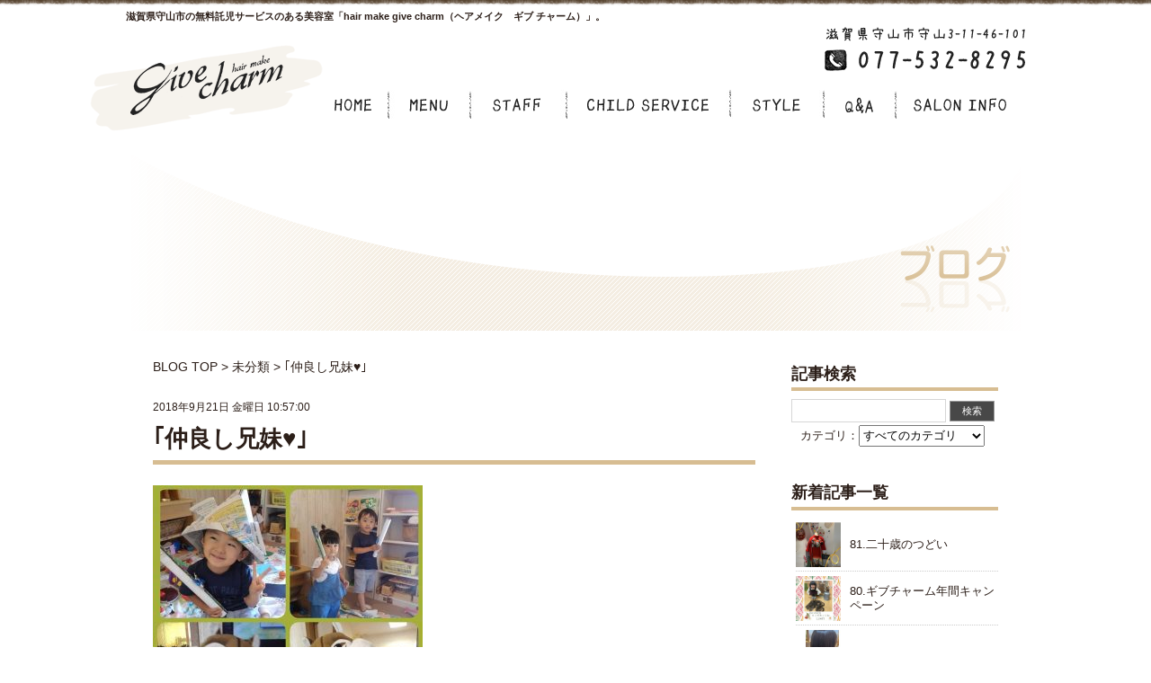

--- FILE ---
content_type: text/html; charset=UTF-8
request_url: https://www.give-charm.com/blog/?p=97
body_size: 48206
content:
<!DOCTYPE html PUBLIC "-//W3C//DTD XHTML 1.0 Transitional//EN" "http://www.w3.org/TR/xhtml1/DTD/xhtml1-transitional.dtd">
<html xmlns="http://www.w3.org/1999/xhtml" lang="ja">
<head>
<meta http-equiv="Content-Type" content="text/html; charset=utf-8" />
<meta http-equiv="Content-Style-Type" content="text/css" />
<meta http-equiv="Content-Script-Type" content="text/javascript" />
<meta name="description" content="滋賀県守山市の無料託児サービスのある美容室「hair make give charm（ギブ チャーム）」。専属のスタッフがお子様をキッズルームでお預かりします！忙しいママにとってゆっくり安心して癒しの時間を過ごせます！ヘッドスパやエステメニューも豊富にあります！" />
<meta name="viewport" content="width=1100" />
<link rel="alternate" media="only screen and (max-width: 640px)" href="//www.give-charm.com/sp/index.html" />
<link rel="stylesheet" href="https://www.give-charm.com/blog/wp-content/themes/blog-theme-for-tw/style.css" />
<link rel="stylesheet" href="//www.give-charm.com/css/site.css" />
<link rel="stylesheet" href="//www.give-charm.com/css/G000000003/cssfiles/modulestyle.css" />
<link rel="stylesheet" href="//www.give-charm.com/css/G000000003/cssfiles/page.css" />
<link rel="stylesheet" href="//www.give-charm.com/css/G000000003/cssfiles/module_B000000014.css" />
<link rel="stylesheet" href="//www.give-charm.com/css/G000000003/cssfiles/module_B000000016.css" />
<title>｢仲良し兄妹♥️｣ &#8211; BLOG | hair make give charm ギブチャーム｜守山市 美容室 託児サービス</title>
<meta name='robots' content='max-image-preview:large' />
<link rel='dns-prefetch' href='//s.w.org' />
<link rel="alternate" type="application/rss+xml" title="hair make give charm ギブチャーム｜守山市 美容室 託児サービス &raquo; フィード" href="https://www.give-charm.com/blog/?feed=rss2" />
<link rel="alternate" type="application/rss+xml" title="hair make give charm ギブチャーム｜守山市 美容室 託児サービス &raquo; コメントフィード" href="https://www.give-charm.com/blog/?feed=comments-rss2" />
<link rel="alternate" type="application/rss+xml" title="hair make give charm ギブチャーム｜守山市 美容室 託児サービス &raquo; ｢仲良し兄妹♥️｣ のコメントのフィード" href="https://www.give-charm.com/blog/?feed=rss2&#038;p=97" />
		<script type="text/javascript">
			window._wpemojiSettings = {"baseUrl":"https:\/\/s.w.org\/images\/core\/emoji\/13.0.1\/72x72\/","ext":".png","svgUrl":"https:\/\/s.w.org\/images\/core\/emoji\/13.0.1\/svg\/","svgExt":".svg","source":{"concatemoji":"https:\/\/www.give-charm.com\/blog\/wp-includes\/js\/wp-emoji-release.min.js?ver=5.7.14"}};
			!function(e,a,t){var n,r,o,i=a.createElement("canvas"),p=i.getContext&&i.getContext("2d");function s(e,t){var a=String.fromCharCode;p.clearRect(0,0,i.width,i.height),p.fillText(a.apply(this,e),0,0);e=i.toDataURL();return p.clearRect(0,0,i.width,i.height),p.fillText(a.apply(this,t),0,0),e===i.toDataURL()}function c(e){var t=a.createElement("script");t.src=e,t.defer=t.type="text/javascript",a.getElementsByTagName("head")[0].appendChild(t)}for(o=Array("flag","emoji"),t.supports={everything:!0,everythingExceptFlag:!0},r=0;r<o.length;r++)t.supports[o[r]]=function(e){if(!p||!p.fillText)return!1;switch(p.textBaseline="top",p.font="600 32px Arial",e){case"flag":return s([127987,65039,8205,9895,65039],[127987,65039,8203,9895,65039])?!1:!s([55356,56826,55356,56819],[55356,56826,8203,55356,56819])&&!s([55356,57332,56128,56423,56128,56418,56128,56421,56128,56430,56128,56423,56128,56447],[55356,57332,8203,56128,56423,8203,56128,56418,8203,56128,56421,8203,56128,56430,8203,56128,56423,8203,56128,56447]);case"emoji":return!s([55357,56424,8205,55356,57212],[55357,56424,8203,55356,57212])}return!1}(o[r]),t.supports.everything=t.supports.everything&&t.supports[o[r]],"flag"!==o[r]&&(t.supports.everythingExceptFlag=t.supports.everythingExceptFlag&&t.supports[o[r]]);t.supports.everythingExceptFlag=t.supports.everythingExceptFlag&&!t.supports.flag,t.DOMReady=!1,t.readyCallback=function(){t.DOMReady=!0},t.supports.everything||(n=function(){t.readyCallback()},a.addEventListener?(a.addEventListener("DOMContentLoaded",n,!1),e.addEventListener("load",n,!1)):(e.attachEvent("onload",n),a.attachEvent("onreadystatechange",function(){"complete"===a.readyState&&t.readyCallback()})),(n=t.source||{}).concatemoji?c(n.concatemoji):n.wpemoji&&n.twemoji&&(c(n.twemoji),c(n.wpemoji)))}(window,document,window._wpemojiSettings);
		</script>
		<style type="text/css">
img.wp-smiley,
img.emoji {
	display: inline !important;
	border: none !important;
	box-shadow: none !important;
	height: 1em !important;
	width: 1em !important;
	margin: 0 .07em !important;
	vertical-align: -0.1em !important;
	background: none !important;
	padding: 0 !important;
}
</style>
	<link rel='stylesheet' id='colorboxcss-css'  href='https://www.give-charm.com/blog/wp-content/themes/blog-theme-for-tw/libs/colorbox/cboxtheme1/colorbox.css?ver=5.7.14' type='text/css' media='all' />
<link rel='stylesheet' id='wp-block-library-css'  href='https://www.give-charm.com/blog/wp-includes/css/dist/block-library/style.min.css?ver=5.7.14' type='text/css' media='all' />
<script type='text/javascript' src='https://www.give-charm.com/blog/wp-content/themes/blog-theme-for-tw/header.js?ver=5.7.14' id='headerjs-js'></script>
<link rel="https://api.w.org/" href="https://www.give-charm.com/blog/index.php?rest_route=/" /><link rel="alternate" type="application/json" href="https://www.give-charm.com/blog/index.php?rest_route=/wp/v2/posts/97" /><link rel="EditURI" type="application/rsd+xml" title="RSD" href="https://www.give-charm.com/blog/xmlrpc.php?rsd" />
<link rel="wlwmanifest" type="application/wlwmanifest+xml" href="https://www.give-charm.com/blog/wp-includes/wlwmanifest.xml" /> 
<meta name="generator" content="WordPress 5.7.14" />
<link rel="canonical" href="https://www.give-charm.com/blog/?p=97" />
<link rel='shortlink' href='https://www.give-charm.com/blog/?p=97' />
<link rel="alternate" type="application/json+oembed" href="https://www.give-charm.com/blog/index.php?rest_route=%2Foembed%2F1.0%2Fembed&#038;url=https%3A%2F%2Fwww.give-charm.com%2Fblog%2F%3Fp%3D97" />
<link rel="alternate" type="text/xml+oembed" href="https://www.give-charm.com/blog/index.php?rest_route=%2Foembed%2F1.0%2Fembed&#038;url=https%3A%2F%2Fwww.give-charm.com%2Fblog%2F%3Fp%3D97&#038;format=xml" />
<style data-context="foundation-flickity-css">/*! Flickity v2.0.2
http://flickity.metafizzy.co
---------------------------------------------- */.flickity-enabled{position:relative}.flickity-enabled:focus{outline:0}.flickity-viewport{overflow:hidden;position:relative;height:100%}.flickity-slider{position:absolute;width:100%;height:100%}.flickity-enabled.is-draggable{-webkit-tap-highlight-color:transparent;tap-highlight-color:transparent;-webkit-user-select:none;-moz-user-select:none;-ms-user-select:none;user-select:none}.flickity-enabled.is-draggable .flickity-viewport{cursor:move;cursor:-webkit-grab;cursor:grab}.flickity-enabled.is-draggable .flickity-viewport.is-pointer-down{cursor:-webkit-grabbing;cursor:grabbing}.flickity-prev-next-button{position:absolute;top:50%;width:44px;height:44px;border:none;border-radius:50%;background:#fff;background:hsla(0,0%,100%,.75);cursor:pointer;-webkit-transform:translateY(-50%);transform:translateY(-50%)}.flickity-prev-next-button:hover{background:#fff}.flickity-prev-next-button:focus{outline:0;box-shadow:0 0 0 5px #09f}.flickity-prev-next-button:active{opacity:.6}.flickity-prev-next-button.previous{left:10px}.flickity-prev-next-button.next{right:10px}.flickity-rtl .flickity-prev-next-button.previous{left:auto;right:10px}.flickity-rtl .flickity-prev-next-button.next{right:auto;left:10px}.flickity-prev-next-button:disabled{opacity:.3;cursor:auto}.flickity-prev-next-button svg{position:absolute;left:20%;top:20%;width:60%;height:60%}.flickity-prev-next-button .arrow{fill:#333}.flickity-page-dots{position:absolute;width:100%;bottom:-25px;padding:0;margin:0;list-style:none;text-align:center;line-height:1}.flickity-rtl .flickity-page-dots{direction:rtl}.flickity-page-dots .dot{display:inline-block;width:10px;height:10px;margin:0 8px;background:#333;border-radius:50%;opacity:.25;cursor:pointer}.flickity-page-dots .dot.is-selected{opacity:1}</style><style data-context="foundation-slideout-css">.slideout-menu{position:fixed;left:0;top:0;bottom:0;right:auto;z-index:0;width:256px;overflow-y:auto;-webkit-overflow-scrolling:touch;display:none}.slideout-menu.pushit-right{left:auto;right:0}.slideout-panel{position:relative;z-index:1;will-change:transform}.slideout-open,.slideout-open .slideout-panel,.slideout-open body{overflow:hidden}.slideout-open .slideout-menu{display:block}.pushit{display:none}</style><meta property="og:type" content="website"/>
<meta property="og:locale" content="ja_JP"/>
<meta property="og:title" content="｢仲良し兄妹♥️｣ ― hair make give charm ギブチャーム｜守山市 美容室 託児サービス"/>
<meta property="og:url" content="https://www.give-charm.com/blog/?p=97"/>
<meta property="og:description" content="滋賀県守山市の無料託児サービスのある美容室「hair make give charm（ギブ チャーム）」。専属のスタッフがお子様をキッズルームでお預かりします！忙しいママにとってゆっくり安心して癒しの時間を過ごせます！ヘッドスパやエステメニューも豊富にあります！"/>
<meta property="og:image" content="https://www.give-charm.com/blog/wp-content/uploads/2018/09/42219107_1970302946368188_7747773375920996352_n.jpg" />
<meta property="og:site_name" content="hair make give charm ギブチャーム｜守山市 美容室 託児サービス"/>
<meta name="twitter:card" content="summary_large_image" />
<style>
/* Wptouch 過去の記事ウィジェット */
.widget {
  list-style-type: none;
  padding-left: 10%;
}
</style>
<style id="TWBLOGTHEMECOLOR">
/**
 * サイトカラー
 */
  
/* ティザー画像 */
#csTeatherImg {
  opacity: 0;
}

/* タイトル */
#SF-contents h2 {
  border-color: #d7bd92;
}
/* タイトル内アイコン */
#SF-contents #mainContents .post .postPreTitleInfo> .postCategory a {
  background-color: #d7bd92;
}
.post .postPreTitleInfo > .postTags a {
    border-color: #d7bd92;
    color: #d7bd92;
}
  
/* コメント欄 */
#comments h3 {
    border-color: #d7bd92;
}

/* ページネーション */
.pagination .current {
  background-color: #d7bd92;
}
.pagination a:hover {
  background-color: #d7bd92;
}
  
</style>
<style type="text/css">.recentcomments a{display:inline !important;padding:0 !important;margin:0 !important;}</style><style>.ios7.web-app-mode.has-fixed header{ background-color: rgba(240,232,220,.88);}</style>		<style type="text/css" id="wp-custom-css">
			#mainContents {
	width: 670px;
}		</style>
		<script type='text/javascript' src='//www.give-charm.com/cgiFolder/tieredworks_libs.js'></script><script type="text/javascript" src="//www.give-charm.com/cgiFolder/js/pagetop.js"></script>

<link media="screen" rel="stylesheet" href="//www.give-charm.com/cgiFolder/corestyle.css" /><script type='text/javascript' src='//www.give-charm.com/cgiFolder/tieredworks_base.js'></script><script type='text/javascript' src='//www.give-charm.com/cgiFolder/tieredworks_ajax.js'></script><script type='text/javascript' src='//www.give-charm.com/cgiFolder/tieredworks_modules.js'></script><script type='text/javascript' src='//www.give-charm.com/cgiFolder/tieredworks_spry.js'></script><script type='text/javascript' src='//www.give-charm.com/cgiFolder/analysis/admin/js/ana.js'></script><script type='text/javascript' src='//www.give-charm.com/cgiFolder/tieredworks_exts.js'></script>  <script>
    // mix-blend-modeの有無を判別
    (function () {
      if ( 'CSS' in window && 'supports' in window.CSS ) {
        if ( window.CSS.supports( 'mix-blend-mode', 'overlay' ) ) {
          document.documentElement.classList.add( 'mix-blend-mode' );
        }
      }
    }());
  </script>
  <style>
    #SF-outer-container, .SF-module-container {
      max-height: initial;
    }
  </style>
</head>

<body class="post-template-default single single-post postid-97 single-format-standard">
<div id="SF-outer-container">
  <div id="SF-inner-container">
    <div id="SF-header">
      <div id="Module-default-container" class="SF-module-container" style="min-width:15px;min-height:15px;">
        <h1 id="Header-title">
          <a href="//www.give-charm.com/">
            滋賀県守山市の無料託児サービスのある美容室「hair make give charm（ヘアメイク　ギブ チャーム）」。          </a>
        </h1>
        <p class="header-discription-type2">
          <a id="HDLOGO" href="//www.give-charm.com/"><img src="//www.give-charm.com/assets/logo.png" style="left: -40px; top:50px;" class="antiAlpha" /></a>
        </p>
      </div>
    </div>
    
     
 
  <div id="SF-navigation">
   <div id="B000000014" class="twKindNavi" style="min-width:15px;min-height:15px;">
   
    <div class="twKindNavi"><ul id="menu-%e3%83%8a%e3%83%93%e3%82%b2%e3%83%bc%e3%82%b7%e3%83%a7%e3%83%b3" class="SF-clearfix SF-dropdown"><li id="nav-menu-item-5" class="main-menu-item  menu-item-even menu-item-depth-0 menu-item menu-item-type-custom menu-item-object-custom"><a id="catBtnhome" title="HOME" href="//www.give-charm.com/" class="menu-link main-menu-link">HOME</a></li>
<li id="nav-menu-item-7" class="main-menu-item  menu-item-even menu-item-depth-0 menu-item menu-item-type-custom menu-item-object-custom menu-item-has-children dropdown_trigger"><a id="catBtnmmenu1" title="MENU" href="//www.give-charm.com/menu/index.html" class="menu-link main-menu-link">MENU</a>
<ul id="smenu1" class="sbtn menu-odd  menu-depth-1">
	<li id="nav-menu-item-8" class="sub-menu-item  menu-item-odd menu-item-depth-1 menu-item menu-item-type-custom menu-item-object-custom"><a title="MENU" href="//www.give-charm.com/menu/index.html" class="menu-link sub-menu-link pageCommonBgColor">MENU</a></li>
	<li id="nav-menu-item-9" class="sub-menu-item  menu-item-odd menu-item-depth-1 menu-item menu-item-type-custom menu-item-object-custom"><a title="ITEM" href="//www.give-charm.com/menu/item.html" class="menu-link sub-menu-link pageCommonBgColor">ITEM</a></li>
</ul>
</li>
<li id="nav-menu-item-10" class="main-menu-item  menu-item-even menu-item-depth-0 menu-item menu-item-type-custom menu-item-object-custom menu-item-has-children dropdown_trigger"><a id="catBtnmmenu2" title="STAFF" href="//www.give-charm.com/staff/index.html" class="menu-link main-menu-link">STAFF</a>
<ul id="smenu2" class="sbtn menu-odd  menu-depth-1">
	<li id="nav-menu-item-11" class="sub-menu-item  menu-item-odd menu-item-depth-1 menu-item menu-item-type-custom menu-item-object-custom"><a title="STAFF" href="//www.give-charm.com/staff/index.html" class="menu-link sub-menu-link pageCommonBgColor">STAFF</a></li>
	<li id="nav-menu-item-12" class="sub-menu-item  menu-item-odd menu-item-depth-1 menu-item menu-item-type-custom menu-item-object-custom"><a title="RECRUIT" href="//www.give-charm.com/staff/recruit.html" class="menu-link sub-menu-link pageCommonBgColor">RECRUIT</a></li>
</ul>
</li>
<li id="nav-menu-item-13" class="main-menu-item  menu-item-even menu-item-depth-0 menu-item menu-item-type-custom menu-item-object-custom dropdown_trigger"><a id="catBtnmmenu3" title="CHILD SERVICES" href="//www.give-charm.com/childservices/index.html" class="menu-link main-menu-link">CHILD SERVICES</a></li>
<li id="nav-menu-item-14" class="main-menu-item  menu-item-even menu-item-depth-0 menu-item menu-item-type-custom menu-item-object-custom dropdown_trigger"><a id="catBtnmmenu4" title="STYLE" href="//www.give-charm.com/style/index.html" class="menu-link main-menu-link">STYLE</a></li>
<li id="nav-menu-item-15" class="main-menu-item  menu-item-even menu-item-depth-0 menu-item menu-item-type-custom menu-item-object-custom dropdown_trigger"><a id="catBtnmmenu5" title="Q&amp;a" href="//www.give-charm.com/q_and_a/index.html" class="menu-link main-menu-link">Q&#038;a</a></li>
<li id="nav-menu-item-16" class="main-menu-item  menu-item-even menu-item-depth-0 menu-item menu-item-type-custom menu-item-object-custom menu-item-has-children dropdown_trigger"><a id="catBtnmmenu6" title="SALON INFO" href="//www.give-charm.com/info/index.html" class="menu-link main-menu-link">SALON INFO</a>
<ul id="smenu6" class="sbtn menu-odd  menu-depth-1">
	<li id="nav-menu-item-17" class="sub-menu-item  menu-item-odd menu-item-depth-1 menu-item menu-item-type-custom menu-item-object-custom"><a title="SALON INFO" href="//www.give-charm.com/info/index.html" class="menu-link sub-menu-link pageCommonBgColor">SALON INFO</a></li>
	<li id="nav-menu-item-18" class="sub-menu-item  menu-item-odd menu-item-depth-1 menu-item menu-item-type-custom menu-item-object-custom"><a title="ACCESS" href="//www.give-charm.com/info/access.html" class="menu-link sub-menu-link pageCommonBgColor">ACCESS</a></li>
	<li id="nav-menu-item-19" class="sub-menu-item  menu-item-odd menu-item-depth-1 menu-item menu-item-type-custom menu-item-object-custom"><a title="NEWS LETTER" href="//www.give-charm.com/info/newsletter.html" class="menu-link sub-menu-link pageCommonBgColor">NEWS LETTER</a></li>
</ul>
</li>
</ul></div>    <style>
      #SF-navigation #B000000014 a#catBtnHoverhome {
      	background-image: url(//www.give-charm.com/assets/navi_2.png);
      }
    </style>
    
   </div>
  </div>
 
  













    
    <div id="SF-teaser">
      <div id="csTeatherContents" class="SF-module-container" style="min-width:15px;min-height:15px;">
       				 					<canvas id="csTeatherImg" width="1000" height="200"></canvas>
					<script>
						twblog_draw_teather('csTeatherImg', 'https://www.give-charm.com/blog/wp-content/themes/blog-theme-for-tw/images/blog_teather_gray.png', '#d7bd92');
					</script>
				              </div>
    </div>
    <div id="SF-contents">
<div id="SF-row1" class="SF-clearfix">
 
  <div id="mainContents" class="postDetail">
  <!-- start main contents -->
     
     
    <!-- bread crumb -->
    <div class="breadcrumb">
            <div class="breadcrumbs" typeof="BreadcrumbList" vocab="http://schema.org/">
        <!-- Breadcrumb NavXT 6.6.0 -->
<span property="itemListElement" typeof="ListItem"><a property="item" typeof="WebPage" title="Go to hair make give charm ギブチャーム｜守山市 美容室 託児サービス." href="https://www.give-charm.com/blog" class="home"><span property="name">BLOG TOP</span></a><meta property="position" content="1"></span> &gt; <span property="itemListElement" typeof="ListItem"><a property="item" typeof="WebPage" title="Go to the 未分類 category archives." href="https://www.give-charm.com/blog/?cat=1" class="taxonomy category"><span property="name">未分類</span></a><meta property="position" content="2"></span> &gt; ｢仲良し兄妹♥️｣      </div>
          </div>
   
   
    <!-- post -->
        
     <div id="post-97" class="post post-97 type-post status-publish format-standard hentry category-1">
      
       <!-- post info -->
       <div class="postPreTitleInfo">
         <div class="postDate">2018年9月21日 金曜日  10:57:00</div>
         <div class="postCategory"><ul class="post-categories">
	<li><a href="https://www.give-charm.com/blog/?cat=1" rel="category">未分類</a></li></ul></div>
         <div class="postTags"></div>
       </div>
       
       <!-- post title -->
       <h2>｢仲良し兄妹♥️｣</h2>
       
       <!-- post thumbnail -->
              
       <!-- post content -->
       <div class="contentText"><p><img loading="lazy" class="alignnone size-medium wp-image-98" src="https://www.give-charm.com/blog/wp-content/uploads/2018/09/42219107_1970302946368188_7747773375920996352_n-300x300.jpg" alt="" width="300" height="300" srcset="https://www.give-charm.com/blog/wp-content/uploads/2018/09/42219107_1970302946368188_7747773375920996352_n-300x300.jpg 300w, https://www.give-charm.com/blog/wp-content/uploads/2018/09/42219107_1970302946368188_7747773375920996352_n-150x150.jpg 150w, https://www.give-charm.com/blog/wp-content/uploads/2018/09/42219107_1970302946368188_7747773375920996352_n-768x768.jpg 768w, https://www.give-charm.com/blog/wp-content/uploads/2018/09/42219107_1970302946368188_7747773375920996352_n-800x800.jpg 800w, https://www.give-charm.com/blog/wp-content/uploads/2018/09/42219107_1970302946368188_7747773375920996352_n-144x144.jpg 144w, https://www.give-charm.com/blog/wp-content/uploads/2018/09/42219107_1970302946368188_7747773375920996352_n.jpg 960w" sizes="(max-width: 300px) 100vw, 300px" /></p><div id="u_0_n" class="_li"><div id="globalContainer" class="uiContextualLayerParent"><div id="content" class="fb_content clearfix " role="" data-referrer="content"><div><div class="clearfix"><div class="_1qkq _1ql0"><div id="content_container"><div><div class="clearfix"><div id="js_3ix" class="_2pie _14i5 _1qkq _1qkx" role="main"><div id="pagelet_timeline_main_column"><div id="id_5badd78d63b535564554626" data-referrer="id_5badd78d63b535564554626"><div id="u_jsonp_4_2u"><div class="_1xnd"><div class="_1xnd"><div class="_4-u2 _4-u8"><div class="_427x"><div id="u_55_1" class="_4-u2 mbm _4mrt _5jmm _5pat _5v3q _4-u8" role="article" aria-describedby="js_3my js_3mz" aria-labelledby="js_3mx" data-ftr="1" data-fte="1" data-insertion-position="8"><div id="u_55_b" class="_3ccb" data-gt="{&quot;type&quot;:&quot;click2canvas&quot;,&quot;fbsource&quot;:703,&quot;ref&quot;:&quot;nf_generic&quot;}" data-ft="{&quot;tn&quot;:&quot;-R&quot;}"><div class="_5pcr userContentWrapper" data-ft="{&quot;tn&quot;:&quot;-R&quot;}"><div class="_1dwg _1w_m _q7o"><div><div id="js_3mz" class="_5pbx userContent _3576" data-ft="{&quot;tn&quot;:&quot;K&quot;}"><div id="id_5badd7979b8a97640697693" class="text_exposed_root text_exposed"><p>託児の木村です。<br />とても優しいお兄ちゃんでした。<span class="text_exposed_show"><br />一緒にあそんでいて癒される私でした。</span></p><p><a href="https://www.give-charm.com/">https://www.give-charm.com/</a></p><div class="text_exposed_show"><p><span class="_5afx"><span class="_58cm">ギブチャーム</span></span>　<span class="_5afx"><span class="_58cm">無料託児つき美容室</span></span> 　<span class="_5afx"><span class="_58cm">守山市</span></span>　<span class="_5afx"><span class="_58cm">保育士</span></span>　<span class="_5afx"><span class="_58cm">仲良し兄妹</span></span>　<span class="_5afx"><span class="_58cm">癒される</span></span></p></div></div></div></div></div></div></div></div></div></div></div></div></div></div></div></div></div></div></div></div></div></div></div></div></div></div>

       <!-- post pagination -->
       
     </div>
     
    <style>
@import url(https://www.give-charm.com/blog/wp-content/themes/blog-theme-for-tw/icomoon/style.css);
.shareBtnSet {
	margin: 40px 0 10px;
	padding: 20px;
	border-top: 1px solid #ccc;
}
.shareBtnSet ul {
	margin: 0;
	padding: 0;
	list-style: none;
}
.shareBtnSet li a {
	display: block;
	padding: 10px;
	color: #fff;
	font-size: 14px;
	text-decoration: none;
	text-align: center;
}
.shareBtnSet li a:hover {
	opacity: 0.8;
	color: #fff;
}
.shareBtnSet li a:visited {
	color: #fff;
}
.shareBtnSet ul:after {
	content: "";
	display: block;
	clear: both;
}
.tweet a {
	background-color: #55acee;
}
.fbLike a {
	background-color: #1877F2;
}
.facebook a {
	background-color: #315096;
}
.googleplus a {
	background-color: #dd4b39;
}
.hatena a {
	background-color: #008fde;
}
.line a {
	background-color: #00c300;
}
.pocket a {
	background-color: #f03e51;
}
.rss a {
	background-color: #ff8c00;
}
.feedly a {
	background-color: #6cc655;
}
.shareBtnSet > ul {
	display: flex;
	flex-wrap: wrap;
}
.shareBtnSet > ul > li {
	margin-top: 15px;
	flex: 1 0 auto;
}
.shareBtnSet [class^="icon-"]::before, .shareBtnSet [class*=" icon-"]::before {
	/* use !important to prevent issues with browser extensions that change fonts */
	font-family: 'icomoon' !important;
	speak: none;
	font-style: normal;
	font-weight: normal;
	font-variant: normal;
	text-transform: none;
	line-height: 1;
	/* Better Font Rendering =========== */
	-webkit-font-smoothing: antialiased;
	-moz-osx-font-smoothing: grayscale;
}
/* SP */
@media screen and (max-width:599px) {
	.shareBtnSet li a {
		border-radius: 6px;
	}
	.shareBtnSet > ul > li {
		flex: 1 0 100%;
	}
}
</style>
<div class="shareBtnSet">
	<ul>
		
		<!--Facebook Like ボタン-->
				<li class="fbLike"><a class="nofb-like" href="http://www.facebook.com/plugins/like.php?href=https%3A%2F%2Fwww.give-charm.com%2Fblog%2F%3Fp%3D97" onclick="javascript:window.open('http://www.facebook.com/plugins/like.php?href=https%3A%2F%2Fwww.give-charm.com%2Fblog%2F%3Fp%3D97' ,null ,'width=450 ,height=250'); return false;" rel="nofollow"><span class="icon-FACEBOOK-2"></span> いいね！ </a></li>
		
		<!--Facebookボタン-->
		<li class="facebook"><a href="http://www.facebook.com/sharer.php?src=bm&u=https%3A%2F%2Fwww.give-charm.com%2Fblog%2F%3Fp%3D97&t=%EF%BD%A2%E4%BB%B2%E8%89%AF%E3%81%97%E5%85%84%E5%A6%B9%E2%99%A5%EF%B8%8F%EF%BD%A3｜hair make give charm ギブチャーム｜守山市 美容室 託児サービス"  onclick="javascript:window.open(this.href, '', 'menubar=no,toolbar=no,resizable=yes,scrollbars=yes,height=300,width=600');return false;"> <span class="icon-facebook"></span> facebook
						</a></li>
		
		<!--ツイートボタン-->
		<li class="tweet"><a href="http://twitter.com/intent/tweet?url=https%3A%2F%2Fwww.give-charm.com%2Fblog%2F%3Fp%3D97&text=%EF%BD%A2%E4%BB%B2%E8%89%AF%E3%81%97%E5%85%84%E5%A6%B9%E2%99%A5%EF%B8%8F%EF%BD%A3｜hair make give charm ギブチャーム｜守山市 美容室 託児サービス&tw_p=tweetbutton" onclick="javascript:window.open(this.href, '', 'menubar=no,toolbar=no,resizable=yes,scrollbars=yes,height=300,width=600');return false;"> <span class="icon-twitter"></span> tweet
						</a></li>
		
		<!--Google+ボタン--> 
		<!--<li class="googleplus"><a href="https://plus.google.com/share?url=https%3A%2F%2Fwww.give-charm.com%2Fblog%2F%3Fp%3D97" onclick="javascript:window.open(this.href, '', 'menubar=no,toolbar=no,resizable=yes,scrollbars=yes,height=600,width=500');return false;">
        <span class="icon-google-plus"></span> Google+ </a></li>--> 
		
		<!--はてなボタン-->
		<li class="hatena"><a href="http://b.hatena.ne.jp/add?mode=confirm&url=https%3A%2F%2Fwww.give-charm.com%2Fblog%2F%3Fp%3D97"  onclick="javascript:window.open(this.href, '', 'menubar=no,toolbar=no,resizable=yes,scrollbars=yes,height=400,width=510');return false;"><span class="icon-hatebu"></span> はてブ
						</a></li>
		
		<!--LINEボタン-->
		<li class="line"><a href="http://line.me/R/msg/text/?%EF%BD%A2%E4%BB%B2%E8%89%AF%E3%81%97%E5%85%84%E5%A6%B9%E2%99%A5%EF%B8%8F%EF%BD%A3｜hair make give charm ギブチャーム｜守山市 美容室 託児サービス%0Ahttps%3A%2F%2Fwww.give-charm.com%2Fblog%2F%3Fp%3D97"><span class="icon-line"></span> LINE</a></li>
		
		<!--ポケットボタン-->
		<li class="pocket"><a href="http://getpocket.com/edit?url=https%3A%2F%2Fwww.give-charm.com%2Fblog%2F%3Fp%3D97&title=%EF%BD%A2%E4%BB%B2%E8%89%AF%E3%81%97%E5%85%84%E5%A6%B9%E2%99%A5%EF%B8%8F%EF%BD%A3｜hair make give charm ギブチャーム｜守山市 美容室 託児サービス"><span class="icon-get-pocket"></span> Pocket
						</a></li>
	</ul>
</div>    
    
    <!-- comment -->
    <div id="comments">

    	<div id="respond" class="comment-respond">
		<h3 id="reply-title" class="comment-reply-title">コメントを残す <small><a rel="nofollow" id="cancel-comment-reply-link" href="/blog/?p=97#respond" style="display:none;">コメントをキャンセル</a></small></h3><form action="https://www.give-charm.com/blog/wp-comments-post.php" method="post" id="commentform" class="comment-form"><p class="comment-notes"><span id="email-notes">メールアドレスが公開されることはありません。</span> <span class="required">*</span> が付いている欄は必須項目です</p><p class="comment-form-comment"><label for="comment">コメント</label> <textarea id="comment" name="comment" cols="45" rows="8" maxlength="65525" required="required"></textarea></p><p class="comment-form-author"><label for="author">名前 <span class="required">*</span></label> <input id="author" name="author" type="text" value="" size="30" maxlength="245" required='required' /></p>
<p class="comment-form-email"><label for="email">メール <span class="required">*</span></label> <input id="email" name="email" type="text" value="" size="30" maxlength="100" aria-describedby="email-notes" required='required' /></p>
<p class="comment-form-url"><label for="url">サイト</label> <input id="url" name="url" type="text" value="" size="30" maxlength="200" /></p>
<p><img src="https://www.give-charm.com/blog/wp-content/plugins/siteguard/really-simple-captcha/tmp/522003217.png" alt="CAPTCHA"></p><p><label for="siteguard_captcha">上に表示された文字を入力してください。</label><br /><input type="text" name="siteguard_captcha" id="siteguard_captcha" class="input" value="" size="10" aria-required="true" /><input type="hidden" name="siteguard_captcha_prefix" id="siteguard_captcha_prefix" value="522003217" /></p><p class="form-submit"><input name="submit" type="submit" id="submit" class="submit" value="コメントを送信" /> <input type='hidden' name='comment_post_ID' value='97' id='comment_post_ID' />
<input type='hidden' name='comment_parent' id='comment_parent' value='0' />
</p></form>	</div><!-- #respond -->
	</div>    
    <!-- Prev Next -->
    <div class="paging">
            <div class="prev">
        &laquo <a href="https://www.give-charm.com/blog/?p=94" rel="prev">『ハッピースマイル』</a>      </div>
            
            <div class="next">
        <a href="https://www.give-charm.com/blog/?p=103" rel="next">『イナズマロックフェス』</a> &raquo;      </div>
          </div>
 
  <!-- end main contents -->
  </div>
  
  <div id="sideContents">
  <!-- start sidebar -->
    


 <div id="sidesearchform" class="sideContent">
  <h2 class="widget-title">記事検索</h2>
  
<form role="search" method="get" id="searchform" action="https://www.give-charm.com/blog/" >
<input type="text" value="" name="s" class="s" />
<input type="submit" class="searchsubmit" value="検索" />
<div>カテゴリ：<select  name='cat' id='cat' class='postform' >
	<option value='0' selected='selected'>すべてのカテゴリ</option>
	<option class="level-0" value="1">未分類&nbsp;&nbsp;(3,021)</option>
</select>
</div>
</form> </div>



<!-- 新着記事一覧 -->
<div id="sidePostList" class="sideContent">
  <h2 class="widget-title">新着記事一覧</h2>
  <ul>
            <li class="post_list clearfix">
			<a href="https://www.give-charm.com/blog/?p=12391#SF-contents" class="postsLink">
        					<span class="thumbBox"><img width="50" height="50" src="https://www.give-charm.com/blog/wp-content/uploads/2026/01/IMG_6463-144x144.jpeg" class="left wp-post-image archive-thumbnail" alt="" loading="lazy" srcset="https://www.give-charm.com/blog/wp-content/uploads/2026/01/IMG_6463-144x144.jpeg 144w, https://www.give-charm.com/blog/wp-content/uploads/2026/01/IMG_6463-150x150.jpeg 150w" sizes="(max-width: 50px) 100vw, 50px" /></span>
				      <div class="postContent">
          81.二十歳のつどい      </div>
			</a>
    </li>
        <li class="post_list clearfix">
			<a href="https://www.give-charm.com/blog/?p=12388#SF-contents" class="postsLink">
        					<span class="thumbBox"><img width="50" height="50" src="https://www.give-charm.com/blog/wp-content/uploads/2024/03/IMG_1597-144x144.jpeg" class="left wp-post-image archive-thumbnail" alt="" loading="lazy" srcset="https://www.give-charm.com/blog/wp-content/uploads/2024/03/IMG_1597-144x144.jpeg 144w, https://www.give-charm.com/blog/wp-content/uploads/2024/03/IMG_1597-150x150.jpeg 150w" sizes="(max-width: 50px) 100vw, 50px" /></span>
				      <div class="postContent">
          80.ギブチャーム年間キャンペーン      </div>
			</a>
    </li>
        <li class="post_list clearfix">
			<a href="https://www.give-charm.com/blog/?p=12382#SF-contents" class="postsLink">
        					<span class="thumbBox"><img width="50" height="50" src="https://www.give-charm.com/blog/wp-content/uploads/2025/10/IMG_7111-144x144.jpeg" class="left wp-post-image archive-thumbnail" alt="" loading="lazy" srcset="https://www.give-charm.com/blog/wp-content/uploads/2025/10/IMG_7111-144x144.jpeg 144w, https://www.give-charm.com/blog/wp-content/uploads/2025/10/IMG_7111-150x150.jpeg 150w" sizes="(max-width: 50px) 100vw, 50px" /></span>
				      <div class="postContent">
          79.こまづくり      </div>
			</a>
    </li>
        <li class="post_list clearfix">
			<a href="https://www.give-charm.com/blog/?p=12379#SF-contents" class="postsLink">
        					<span class="thumbBox"><img width="50" height="50" src="https://www.give-charm.com/blog/wp-content/uploads/2026/01/IMG_0272-144x144.jpeg" class="left wp-post-image archive-thumbnail" alt="" loading="lazy" srcset="https://www.give-charm.com/blog/wp-content/uploads/2026/01/IMG_0272-144x144.jpeg 144w, https://www.give-charm.com/blog/wp-content/uploads/2026/01/IMG_0272-150x150.jpeg 150w" sizes="(max-width: 50px) 100vw, 50px" /></span>
				      <div class="postContent">
          78.黒板をご覧ください      </div>
			</a>
    </li>
        <li class="post_list clearfix">
			<a href="https://www.give-charm.com/blog/?p=12376#SF-contents" class="postsLink">
        					<span class="thumbBox"><img width="50" height="50" src="https://www.give-charm.com/blog/wp-content/uploads/2026/01/IMG_1873-144x144.jpeg" class="left wp-post-image archive-thumbnail" alt="" loading="lazy" srcset="https://www.give-charm.com/blog/wp-content/uploads/2026/01/IMG_1873-144x144.jpeg 144w, https://www.give-charm.com/blog/wp-content/uploads/2026/01/IMG_1873-150x150.jpeg 150w" sizes="(max-width: 50px) 100vw, 50px" /></span>
				      <div class="postContent">
          77.期間限定！福袋販売まもなく終了！      </div>
			</a>
    </li>
        <li class="post_list clearfix">
			<a href="https://www.give-charm.com/blog/?p=12373#SF-contents" class="postsLink">
        					<span class="thumbBox"><img width="50" height="50" src="https://www.give-charm.com/blog/wp-content/uploads/2026/01/53d78f673dfdd3d38009520800ae886c-144x144.png" class="left wp-post-image archive-thumbnail" alt="" loading="lazy" srcset="https://www.give-charm.com/blog/wp-content/uploads/2026/01/53d78f673dfdd3d38009520800ae886c-144x144.png 144w, https://www.give-charm.com/blog/wp-content/uploads/2026/01/53d78f673dfdd3d38009520800ae886c-150x150.png 150w" sizes="(max-width: 50px) 100vw, 50px" /></span>
				      <div class="postContent">
          76.パーマ、縮毛矯正をおすすめの方は？      </div>
			</a>
    </li>
        <li class="post_list clearfix">
			<a href="https://www.give-charm.com/blog/?p=12370#SF-contents" class="postsLink">
        					<span class="thumbBox"><img width="50" height="50" src="https://www.give-charm.com/blog/wp-content/uploads/2026/01/IMG_8491-144x144.jpeg" class="left wp-post-image archive-thumbnail" alt="" loading="lazy" srcset="https://www.give-charm.com/blog/wp-content/uploads/2026/01/IMG_8491-144x144.jpeg 144w, https://www.give-charm.com/blog/wp-content/uploads/2026/01/IMG_8491-150x150.jpeg 150w" sizes="(max-width: 50px) 100vw, 50px" /></span>
				      <div class="postContent">
          「75.プレゼントにいかがですか？🎁」      </div>
			</a>
    </li>
        <li class="post_list clearfix">
			<a href="https://www.give-charm.com/blog/?p=12367#SF-contents" class="postsLink">
        					<span class="thumbBox"><img width="50" height="50" src="https://www.give-charm.com/blog/wp-content/uploads/2023/10/IMG_8490-144x144.jpeg" class="left wp-post-image archive-thumbnail" alt="" loading="lazy" srcset="https://www.give-charm.com/blog/wp-content/uploads/2023/10/IMG_8490-144x144.jpeg 144w, https://www.give-charm.com/blog/wp-content/uploads/2023/10/IMG_8490-150x150.jpeg 150w" sizes="(max-width: 50px) 100vw, 50px" /></span>
				      <div class="postContent">
          「74.【3+1】キャンペーン✨」      </div>
			</a>
    </li>
        <li class="post_list clearfix">
			<a href="https://www.give-charm.com/blog/?p=12364#SF-contents" class="postsLink">
        					<span class="thumbBox"><img width="50" height="50" src="https://www.give-charm.com/blog/wp-content/uploads/2026/01/IMG_8085-144x144.jpeg" class="left wp-post-image archive-thumbnail" alt="" loading="lazy" srcset="https://www.give-charm.com/blog/wp-content/uploads/2026/01/IMG_8085-144x144.jpeg 144w, https://www.give-charm.com/blog/wp-content/uploads/2026/01/IMG_8085-150x150.jpeg 150w" sizes="(max-width: 50px) 100vw, 50px" /></span>
				      <div class="postContent">
                </div>
			</a>
    </li>
        <li class="post_list clearfix">
			<a href="https://www.give-charm.com/blog/?p=12361#SF-contents" class="postsLink">
        					<span class="thumbBox"><img width="50" height="50" src="https://www.give-charm.com/blog/wp-content/uploads/2026/01/IMG_0544-144x144.jpeg" class="left wp-post-image archive-thumbnail" alt="" loading="lazy" srcset="https://www.give-charm.com/blog/wp-content/uploads/2026/01/IMG_0544-144x144.jpeg 144w, https://www.give-charm.com/blog/wp-content/uploads/2026/01/IMG_0544-150x150.jpeg 150w" sizes="(max-width: 50px) 100vw, 50px" /></span>
				      <div class="postContent">
          72.トリートメントキャンペーン      </div>
			</a>
    </li>
      </ul>
</div>


<!-- アーカイブ -->
<div id="sideArchive" class="sideContent">
  <h2 class="widget-title">アーカイブ</h2>
  <ul>
    	<li><a href='https://www.give-charm.com/blog/?m=202601'>2026年1月</a>&nbsp;(22)</li>
	<li><a href='https://www.give-charm.com/blog/?m=202512'>2025年12月</a>&nbsp;(17)</li>
	<li><a href='https://www.give-charm.com/blog/?m=202511'>2025年11月</a>&nbsp;(22)</li>
	<li><a href='https://www.give-charm.com/blog/?m=202510'>2025年10月</a>&nbsp;(26)</li>
	<li><a href='https://www.give-charm.com/blog/?m=202509'>2025年9月</a>&nbsp;(18)</li>
	<li><a href='https://www.give-charm.com/blog/?m=202508'>2025年8月</a>&nbsp;(19)</li>
	<li><a href='https://www.give-charm.com/blog/?m=202507'>2025年7月</a>&nbsp;(17)</li>
	<li><a href='https://www.give-charm.com/blog/?m=202506'>2025年6月</a>&nbsp;(22)</li>
	<li><a href='https://www.give-charm.com/blog/?m=202505'>2025年5月</a>&nbsp;(27)</li>
	<li><a href='https://www.give-charm.com/blog/?m=202504'>2025年4月</a>&nbsp;(21)</li>
	<li><a href='https://www.give-charm.com/blog/?m=202503'>2025年3月</a>&nbsp;(23)</li>
	<li><a href='https://www.give-charm.com/blog/?m=202502'>2025年2月</a>&nbsp;(28)</li>
	<li><a href='https://www.give-charm.com/blog/?m=202501'>2025年1月</a>&nbsp;(28)</li>
	<li><a href='https://www.give-charm.com/blog/?m=202412'>2024年12月</a>&nbsp;(31)</li>
	<li><a href='https://www.give-charm.com/blog/?m=202411'>2024年11月</a>&nbsp;(22)</li>
	<li><a href='https://www.give-charm.com/blog/?m=202410'>2024年10月</a>&nbsp;(34)</li>
	<li><a href='https://www.give-charm.com/blog/?m=202409'>2024年9月</a>&nbsp;(22)</li>
	<li><a href='https://www.give-charm.com/blog/?m=202408'>2024年8月</a>&nbsp;(21)</li>
	<li><a href='https://www.give-charm.com/blog/?m=202407'>2024年7月</a>&nbsp;(26)</li>
	<li><a href='https://www.give-charm.com/blog/?m=202406'>2024年6月</a>&nbsp;(15)</li>
	<li><a href='https://www.give-charm.com/blog/?m=202405'>2024年5月</a>&nbsp;(25)</li>
	<li><a href='https://www.give-charm.com/blog/?m=202404'>2024年4月</a>&nbsp;(31)</li>
	<li><a href='https://www.give-charm.com/blog/?m=202403'>2024年3月</a>&nbsp;(32)</li>
	<li><a href='https://www.give-charm.com/blog/?m=202402'>2024年2月</a>&nbsp;(46)</li>
	<li><a href='https://www.give-charm.com/blog/?m=202401'>2024年1月</a>&nbsp;(31)</li>
	<li><a href='https://www.give-charm.com/blog/?m=202312'>2023年12月</a>&nbsp;(42)</li>
	<li><a href='https://www.give-charm.com/blog/?m=202311'>2023年11月</a>&nbsp;(34)</li>
	<li><a href='https://www.give-charm.com/blog/?m=202310'>2023年10月</a>&nbsp;(50)</li>
	<li><a href='https://www.give-charm.com/blog/?m=202309'>2023年9月</a>&nbsp;(31)</li>
	<li><a href='https://www.give-charm.com/blog/?m=202308'>2023年8月</a>&nbsp;(39)</li>
	<li><a href='https://www.give-charm.com/blog/?m=202307'>2023年7月</a>&nbsp;(37)</li>
	<li><a href='https://www.give-charm.com/blog/?m=202306'>2023年6月</a>&nbsp;(53)</li>
	<li><a href='https://www.give-charm.com/blog/?m=202305'>2023年5月</a>&nbsp;(37)</li>
	<li><a href='https://www.give-charm.com/blog/?m=202304'>2023年4月</a>&nbsp;(31)</li>
	<li><a href='https://www.give-charm.com/blog/?m=202303'>2023年3月</a>&nbsp;(32)</li>
	<li><a href='https://www.give-charm.com/blog/?m=202302'>2023年2月</a>&nbsp;(24)</li>
	<li><a href='https://www.give-charm.com/blog/?m=202301'>2023年1月</a>&nbsp;(25)</li>
	<li><a href='https://www.give-charm.com/blog/?m=202212'>2022年12月</a>&nbsp;(38)</li>
	<li><a href='https://www.give-charm.com/blog/?m=202211'>2022年11月</a>&nbsp;(35)</li>
	<li><a href='https://www.give-charm.com/blog/?m=202210'>2022年10月</a>&nbsp;(36)</li>
	<li><a href='https://www.give-charm.com/blog/?m=202209'>2022年9月</a>&nbsp;(20)</li>
	<li><a href='https://www.give-charm.com/blog/?m=202208'>2022年8月</a>&nbsp;(19)</li>
	<li><a href='https://www.give-charm.com/blog/?m=202207'>2022年7月</a>&nbsp;(21)</li>
	<li><a href='https://www.give-charm.com/blog/?m=202206'>2022年6月</a>&nbsp;(36)</li>
	<li><a href='https://www.give-charm.com/blog/?m=202205'>2022年5月</a>&nbsp;(33)</li>
	<li><a href='https://www.give-charm.com/blog/?m=202204'>2022年4月</a>&nbsp;(34)</li>
	<li><a href='https://www.give-charm.com/blog/?m=202203'>2022年3月</a>&nbsp;(32)</li>
	<li><a href='https://www.give-charm.com/blog/?m=202202'>2022年2月</a>&nbsp;(33)</li>
	<li><a href='https://www.give-charm.com/blog/?m=202201'>2022年1月</a>&nbsp;(33)</li>
	<li><a href='https://www.give-charm.com/blog/?m=202112'>2021年12月</a>&nbsp;(37)</li>
	<li><a href='https://www.give-charm.com/blog/?m=202111'>2021年11月</a>&nbsp;(40)</li>
	<li><a href='https://www.give-charm.com/blog/?m=202110'>2021年10月</a>&nbsp;(48)</li>
	<li><a href='https://www.give-charm.com/blog/?m=202109'>2021年9月</a>&nbsp;(59)</li>
	<li><a href='https://www.give-charm.com/blog/?m=202108'>2021年8月</a>&nbsp;(41)</li>
	<li><a href='https://www.give-charm.com/blog/?m=202107'>2021年7月</a>&nbsp;(48)</li>
	<li><a href='https://www.give-charm.com/blog/?m=202106'>2021年6月</a>&nbsp;(56)</li>
	<li><a href='https://www.give-charm.com/blog/?m=202105'>2021年5月</a>&nbsp;(47)</li>
	<li><a href='https://www.give-charm.com/blog/?m=202104'>2021年4月</a>&nbsp;(62)</li>
	<li><a href='https://www.give-charm.com/blog/?m=202103'>2021年3月</a>&nbsp;(60)</li>
	<li><a href='https://www.give-charm.com/blog/?m=202102'>2021年2月</a>&nbsp;(53)</li>
	<li><a href='https://www.give-charm.com/blog/?m=202101'>2021年1月</a>&nbsp;(38)</li>
	<li><a href='https://www.give-charm.com/blog/?m=202012'>2020年12月</a>&nbsp;(40)</li>
	<li><a href='https://www.give-charm.com/blog/?m=202011'>2020年11月</a>&nbsp;(37)</li>
	<li><a href='https://www.give-charm.com/blog/?m=202010'>2020年10月</a>&nbsp;(41)</li>
	<li><a href='https://www.give-charm.com/blog/?m=202009'>2020年9月</a>&nbsp;(40)</li>
	<li><a href='https://www.give-charm.com/blog/?m=202008'>2020年8月</a>&nbsp;(30)</li>
	<li><a href='https://www.give-charm.com/blog/?m=202007'>2020年7月</a>&nbsp;(26)</li>
	<li><a href='https://www.give-charm.com/blog/?m=202006'>2020年6月</a>&nbsp;(33)</li>
	<li><a href='https://www.give-charm.com/blog/?m=202005'>2020年5月</a>&nbsp;(24)</li>
	<li><a href='https://www.give-charm.com/blog/?m=202004'>2020年4月</a>&nbsp;(31)</li>
	<li><a href='https://www.give-charm.com/blog/?m=202003'>2020年3月</a>&nbsp;(44)</li>
	<li><a href='https://www.give-charm.com/blog/?m=202002'>2020年2月</a>&nbsp;(41)</li>
	<li><a href='https://www.give-charm.com/blog/?m=202001'>2020年1月</a>&nbsp;(30)</li>
	<li><a href='https://www.give-charm.com/blog/?m=201912'>2019年12月</a>&nbsp;(45)</li>
	<li><a href='https://www.give-charm.com/blog/?m=201911'>2019年11月</a>&nbsp;(60)</li>
	<li><a href='https://www.give-charm.com/blog/?m=201910'>2019年10月</a>&nbsp;(54)</li>
	<li><a href='https://www.give-charm.com/blog/?m=201909'>2019年9月</a>&nbsp;(29)</li>
	<li><a href='https://www.give-charm.com/blog/?m=201908'>2019年8月</a>&nbsp;(29)</li>
	<li><a href='https://www.give-charm.com/blog/?m=201907'>2019年7月</a>&nbsp;(43)</li>
	<li><a href='https://www.give-charm.com/blog/?m=201906'>2019年6月</a>&nbsp;(37)</li>
	<li><a href='https://www.give-charm.com/blog/?m=201905'>2019年5月</a>&nbsp;(32)</li>
	<li><a href='https://www.give-charm.com/blog/?m=201904'>2019年4月</a>&nbsp;(37)</li>
	<li><a href='https://www.give-charm.com/blog/?m=201903'>2019年3月</a>&nbsp;(27)</li>
	<li><a href='https://www.give-charm.com/blog/?m=201902'>2019年2月</a>&nbsp;(37)</li>
	<li><a href='https://www.give-charm.com/blog/?m=201901'>2019年1月</a>&nbsp;(28)</li>
	<li><a href='https://www.give-charm.com/blog/?m=201812'>2018年12月</a>&nbsp;(34)</li>
	<li><a href='https://www.give-charm.com/blog/?m=201811'>2018年11月</a>&nbsp;(33)</li>
	<li><a href='https://www.give-charm.com/blog/?m=201810'>2018年10月</a>&nbsp;(37)</li>
	<li><a href='https://www.give-charm.com/blog/?m=201809'>2018年9月</a>&nbsp;(22)</li>
  </ul>
</div>


<!-- カテゴリ一覧 -->
<div id="sideCategoryList" class="sideContent">
  <h2 class="widget-title">カテゴリ一覧</h2>
  <ul>
    	<li class="cat-item cat-item-1"><a href="https://www.give-charm.com/blog/?cat=1">未分類</a> (3,021)
</li>
  </ul>
</div>


<!-- タグクラウド -->


<!-- rss -->
<div class="feed">
 <a href="https://www.give-charm.com/blog/?feed=rss2" target="_blank"><img src="https://www.give-charm.com/blog/wp-content/themes/blog-theme-for-tw/images/feed-icon-14x14.png" alt=""> RSS2</a><br />
 <a href="https://www.give-charm.com/blog/?feed=atom" target="_blank"><img src="https://www.give-charm.com/blog/wp-content/themes/blog-theme-for-tw/images/feed-icon-14x14.png" alt=""> ATOM</a>
</div>  <!-- end sidebar -->
  </div>
  
</div>

   </div>
    <div id="SF-footer">
      <div id="B000000016" class="SF-module-container" style="min-width:15px;min-height:15px;">
        <p>
          <a href="//www.give-charm.com/" target="_self">HOME</a>｜
<a href="//www.give-charm.com/menu/index.html" target="_self">MENU</a>｜
<a href="//www.give-charm.com/staff/index.html" target="_self">STAFF</a>｜
<a href="//www.give-charm.com/childservices/index.html" target="_self">CHILD SERVICES</a>｜
<a href="//www.give-charm.com/style/index.html" target="_self">STYLE</a>｜
<a href="//www.give-charm.com/q_and_a/index.html" target="_self">Q&A</a>｜
<a href="//www.give-charm.com/info/index.html" target="_self">SALON INFO</a>

<div style="margin-top: 40px; font-size: 0.8em;">© hair make give charm.</div>        </p>
      </div>
    </div>
  </div>
</div>


<div id="ADDBGBOTTOM"></div><!-- Powered by WPtouch: 4.3.39 --><script type='text/javascript' src='https://www.give-charm.com/blog/wp-content/themes/blog-theme-for-tw/libs/colorbox/jquery.colorbox-min.js?ver=5.7.14' id='colorboxjs-js'></script>
<script type='text/javascript' src='https://www.give-charm.com/blog/wp-content/themes/blog-theme-for-tw/footer.js?ver=5.7.14' id='footerjs-js'></script>
<script type='text/javascript' src='https://www.give-charm.com/blog/wp-includes/js/comment-reply.min.js?ver=5.7.14' id='comment-reply-js'></script>
<script type='text/javascript' src='https://www.give-charm.com/blog/wp-includes/js/wp-embed.min.js?ver=5.7.14' id='wp-embed-js'></script>
</body>
</html>

--- FILE ---
content_type: text/css
request_url: https://www.give-charm.com/blog/wp-content/themes/blog-theme-for-tw/style.css
body_size: 13349
content:
@charset "utf-8";
/*
Theme Name: Blog theme for TW
Description: TWで作成したサイトにWPでブログを追加する為のテーマです。
Author: TM
Version: 2.210325.000
Text Domain: blog-theme-for-tw
License: このテーマは一般公開していません。このテーマを無断で使用する事を禁じます。
License URI: https://www.holontier.com/
Theme URI: https://www.holontier.com/
Author URI:
Tags: two-columns, right-sidebar
*/





/*===================================
基本設定  */

/* スマートフォン文字大きさ変化対策 */
body{
-webkit-text-size-adjust: 100%;
}

/* リンク周りの点線を表示させない */
a:focus {
    outline:none;
}

/* SP 用タグ非表示 */
.forSP {
  display: none;
}




/*===================================
クリア関連設定  */
.SF-clearfix:after {
    content: "";
}
.clear { clear:both; }

.clearfix:before,
.clearfix:after {
    content: " ";
    display: table;
}
.clearfix:after {
    clear: both;
}
.clearfix {
    *zoom: 1;
}




/*===================================
TW ヘッダーモジュール カスタム設定  */

#SF-header {
	position: relative;
}




/*===================================
TW ティザーモジュール カスタム設定  */

#SF-teaser #csTeatherContents {
	margin-bottom: 40px;
}




/*===================================
TW コンテンツ部全体 カスタム設定 */

/* タイトル */
#SF-contents h2 a,
#SF-contents h2 a:link {
    color: #353434;
}




/*===================================
TW ティザーモジュール */

#SF-teaser #csTeatherContents {
	display: block;
	clear: both;
	width: px;
	height: 100%;
	margin-top: 0px;
	margin-bottom: 30px;
	margin-left: 0px;
	margin-right: 0px;
	padding-top: 0px;
	padding-bottom: 0px;
	padding-left: 0px;
	padding-right: 0px;
	border-top: none;
	border-bottom: none;
	border-left: none;
	border-right: none;
	border-color: #cccccc;
	border-width: 1px;
	background-color: initial;
	background-image: initial;
	background-position: left top;
	background-repeat: no-repeat;
}
#SF-teaser #csTeatherContents img {
	display: block;
	margin-top: 0px;
	margin-left: 0px;
}
#csTeatherImg {
	max-width: 100%;
}




/*===================================
WP 必須スタイル */
.alignnone {
    margin: 5px 20px 20px 0;
}
.aligncenter,
div.aligncenter {
    display: block;
    margin: 5px auto 5px auto;
}
.alignright {
    float:right;
    margin: 5px 0 20px 20px;
}
.alignleft {
    float: left;
    margin: 5px 20px 20px 0;
}
a img.alignright {
    float: right;
    margin: 5px 0 20px 20px;
}
a img.alignnone {
    margin: 5px 20px 20px 0;
}
a img.alignleft {
    float: left;
    margin: 5px 20px 20px 0;
}
a img.aligncenter {
    display: block;
    margin-left: auto;
    margin-right: auto
}
.wp-caption,
.gallery-caption {
    background: #fff;
    border: 1px solid #f0f0f0;
    max-width: 96%; /* Image does not overflow the content area */
    padding: 5px 3px 10px;
    text-align: center;
}
.wp-caption.alignnone {
    margin: 5px 20px 20px 0;
}
.wp-caption.alignleft {
    margin: 5px 20px 20px 0;
}
.wp-caption.alignright {
    margin: 5px 0 20px 20px;
}
.wp-caption img {
    border: 0 none;
    height: auto;
    margin: 0;
    max-width: 98.5%;
    padding: 0;
    width: auto;
}
.wp-caption p.wp-caption-text {
    font-size: 11px;
    line-height: 17px;
    margin: 0;
    padding: 0 4px 5px;
}
/* Text meant only for screen readers. */
.screen-reader-text {
    clip: rect(1px, 1px, 1px, 1px);
    position: absolute !important;
    height: 1px;
    width: 1px;
    overflow: hidden;
}
.screen-reader-text:focus {
    background-color: #f1f1f1;
    border-radius: 3px;
    box-shadow: 0 0 2px 2px rgba(0, 0, 0, 0.6);
    clip: auto !important;
    color: #21759b;
    display: block;
    font-size: 14px;
    font-size: 0.875rem;
    font-weight: bold;
    height: auto;
    left: 5px;
    line-height: normal;
    padding: 15px 23px 14px;
    text-decoration: none;
    top: 5px;
    width: auto;
    z-index: 100000; /* Above WP toolbar. */
}
.size-auto,
.size-full,
.size-large,
.sticky {}
.bypostauthor {}



/*===================================
WP 全体 */

/* 投稿記事内スタイル */
.contentText p {
  margin: 0 auto 1.5em;
}
.contentText img {
	max-width: 100%;
	height: auto;
}

/* 必須米印 */
span.required {
    color: #ff0000;
    font-weight: bold;
}

/* 画像表示最大サイズ */
.size-auto, 
.size-full,
.size-large,
.size-medium,
.size-thumbnail,
.size-eyecatchPostDetail {
    max-width: 100%;
    height: auto;
}



/*===================================
WP コンテンツ部全体 （メイン＆サイド : #SF-contents） */

/* タイトル */
#SF-contents h2 {
  border-bottom-style: solid;
  border-bottom-color: #ccc;
  line-height: 1.3;
  padding: 0.4em 0 0.25em;
}



/*===================================
WP メインコンテンツ （#mainContents） */

#mainContents {
	width: 700px;
	float: left;
}
#mainContents ul {
    list-style: none;
}

/* タイトル全体 */
#mainContents h2 {
    font-size: 26px;
    border-bottom-width: 5px;
    margin: 0 auto 0.7em;
}
#mainContents h2 a {
	text-decoration: none;
}

/* 未分類カテゴリ非表示 */
#mainContents .postCategory a[href$="?cat=1"] {
	display: none !important;
}

/* パンくずリスト（プラグイン使用） */
.breadcrumb {
	margin: 0 auto 25px;
}
/* パンくずリスト（独自） */
#breadcrumb li {
	display: inline-block;
}
#breadcrumb li:after {
	content: '>';
	display: inline-block;
	margin-left: 0.5em;
	margin-right: 0.5em;
}
#breadcrumb li:last-child:after {
	content: "";
}

/* その他 */
.size-auto, 
.size-full,
.size-large,
.size-medium,
.size-thumbnail {
    max-width: 100%;
    height: auto;
}


/*===================================
WP 投稿 一覧・詳細 共通 （.post） */

.post {
    margin: 0 auto 70px;
}

/* 日付・カテゴリなどの情報 */
.post .postPreTitleInfo {
    display: table;
    font-size: 12px;
}
.post .postPreTitleInfo > div {
    display: table-cell;
    padding: 0 0.5em;
}
.post .postPreTitleInfo > div:first-child {
    padding-left: 0;
}
.post .postPreTitleInfo > div:last-child {
    padding-right: 0;
}

/* 見出し内アイコン共通 */
.post .postPreTitleInfo ul li {
	float: left;
	margin: 0.2em 0.2em 0 0;
}
.post .postPreTitleInfo ul li a {
    display: inline-block;
    border-radius: 0.2em;
    padding: 0 0.5em;
    font-size: 0.8em;
}

/* カテゴリーアイコン */
.post .postPreTitleInfo > .postCategory a {
    background-color: #9a9a9a;
    color: #fff;
    text-decoration: none;
}

/* タグアイコン */
.post .postPreTitleInfo > .postTags a {
    border: 1px solid #9a9a9a;
    color: #9a9a9a;
    text-decoration: none;
}

/* アイキャッチ画像 */
.post .postCatchImg img {
}

/* 本文 */
.post .contentText .linkLeadMore {
    display: block;
    text-align: right;
    font-size: 1.1em;
    font-weight: bold;
}




/*===================================
WP 投稿 一覧 （.postList） */

/* アイキャッチ画像 */
.postList .post .postCatchImg {
    float: left;
}
.postList .post .postCatchImg {
    margin: 0 1em 1em 0;
}




/*===================================
WP 投稿 一覧 SNS ボタン */

.addtoany_share_save_container.addtoany_content_bottom {
    margin: 20px auto 0;
}
.addtoany_list.a2a_kit_size_32 a>span {
    height: 22px;
    line-height: 22px;
    width: 22px;
}
span.a2a_count {
    line-height: 22px!important;
    height: 22px!important;
    font-size: 10px!important;
}




/*===================================
WP 投稿 一覧 ページネーション （.paginateParent） */

.paginateParent {
text-align: center;
}

.pagination {
display: inline-block;
clear:both;
padding:20px 0;
position:relative;
font-size:11px;
line-height:13px;
}
 
.pagination span,
.pagination a {
display:block;
float:left;
margin: 2px 2px 2px 0;
padding:6px 9px 5px 9px;
text-decoration:none;
width:auto;
color:#fff;
background: #555;
}

.pagination a:link,
.pagination a:visited {
    color: #fff;
}
 
.pagination a:hover{
color:#fff;
background: #3279BB;
}
 
.pagination .current{
padding:6px 9px 5px 9px;
background: #3279BB;
color:#fff;
}




/*===================================
WP 投稿 詳細 （.postDetail） */

.single .postDetail .post {
    margin-bottom: 0;
}

/* アイキャッチ画像 */
.single .postDetail .post .postCatchImg {
	margin: 0 auto 1em;
	width: 100%;
	text-align: center;
}

/* 記事内分割ページネーションボタン */
.link_page_navi {
	padding: 1em 0 0;
	text-align: center;
}
.link_page_navi li {
	display: inline-block;
	padding: 0 0.5em;
	background-color: #ccc;
}

/* SNSボタン */
/* AddToAny Share Buttons */
.single .addtoany_share_save_container.addtoany_content_bottom {
    border-top: 1px solid #ccc;
    padding: 20px 0;
    margin: 80px auto 40px;
    text-align: right;
}
/* WP Social Bookmarking Light */
.single .wp_social_bookmarking_light:before {
    content: "";
    display: block;
    border-top: 1px solid #ccc;
    margin: 40px auto 0;
    padding: 10px;
}

/* コメント入力欄 */
#comments #respond {
    margin: 30px auto;
}
#comments #respond form textarea {
    width: 100%;
}
#comments #respond form > p > label:first-child {
    display: block;
    margin: 0.5em auto 0;
}
#comments #respond form .form-submit {
    margin: 1em auto;
}

/* コメント一覧 */
#comments {
	padding: 0 0 20px;
	margin: 0 auto 20px;
	border-bottom: 1px solid #ccc;
}
#comments .comments_list {
    margin: 1em;
}
#comments .comments_list .children {
    margin-left: 2em;
}
#comments .comments_list .comment {
    margin: 1em auto;
}
#comments .comment-meta {
    display: inline-block;
    font-size: 0.7em;
    padding: 0.2em 1em;
    border-radius: 0.2em;
    margin: 1em;
    background-color: #fff;
}
#comments .comment-body {
    background-color: #f5f5f5;
    border: 1px solid #ccc;
    padding: 1em;
}
#comments_link {
    display: table;
    width: 100%;
}
#comments_link a {
    display: table-cell;
    width: 50%;
    text-align: center;
}
#comments h3 {
    padding: 0.2em 0em;
    font-size: 1em;
    border-bottom: 2px solid #ccc;
    margin: 0 auto 0.4em;
}
#comments .comment-notes {
    font-size: 0.8em;
}
#comments label {
    font-size: 0.9em;
}

/* 次の記事・前の記事ページ送り */
.paging {
    width: 100%;
    display: table;
    table-layout: fixed;
    font-size: 1.2em;
    line-height: 1.5;
}
.paging > div {
    display: table-cell;
}
.paging .next {
	text-align: right;
}
.paging .prev a {
	padding: 2em 2em 2em 0;
}
.paging .next a {
	padding: 2em 0 2em 2em;
}




/*===================================
WP サイドバー （#sideContents, Wordpress 標準 / カスタム 共通） */

#sideContents {
	width: 230px;
	float: right;
  font-size: 0.9em;
  list-style: none;
}

/* リスト項目 */
.sideContent,
.widget {
	margin: 0 auto 30px;
}
.sideContent ul,
.widget ul {
	margin: 0 auto 1.5em 5px;
	list-style: none;
}
.sideContent ul li,
.widget ul li {
	padding: 0.35em 0;
	border-bottom: 1px dotted #ccc;
}
.sideContent ul li a,
.widget ul li a {
	padding: 0.35em 0;
	text-decoration: none;
}
.sideContent ul li a:hover,
.widget ul li a:hover {
	text-decoration: underline;
}
.sideContent ul .children {
    margin-left: 1em;
    margin-bottom: 0;
}.sideContent ul .children .cat-item {
    border-bottom: none;
    border-top: 1px dotted #ccc;
}

/* タグクラウド */
ul.wp-tag-cloud li {
    display: inline-block;
    border: none;
    padding: 0.1em;
}
.wp-tag-cloud .tag-cloud-link {
	padding: 0;
	line-height: 1;
}




/*===================================
WP サイドバー （#sideContents, カスタム） */

/* 検索フォーム */
#sidesearchform .s {
    border: 1px solid #D6D6D6;
    margin: 0;
    height: 24px;
    width: 170px;
    vertical-align: middle;
}
#sidesearchform .searchsubmit {
    border: 1px solid #999;
    background: #484848;
    padding: 3px 0;
    color: #FFF;
    font-size: 0.9em;
    width: 48px;
    width: calc(100% - 180px);
    cursor: pointer;
}
#sidesearchform #searchform div{
    margin-left:10px;
}
#sidesearchform .postform{
    width:180px;
    height:24px;
    margin:3px 0;
}
#sidesearchform #cat {
    width: 150px;
    width: calc(100% - 6em);
    float: none;
    display: inline-block;
}


/* 新着記事一覧 */
#sidePostList .left.wp-post-image {
	float: left;
	margin-right: 0.8em;
}
#sidePostList .postContent {
	overflow: hidden;
}
#sidePostList .postsLink {
	display: flex;
	align-items: center;
	padding: 0;
	line-height: 1.3;
}
#sidePostList .postsLink .thumbBox {
	min-width: 50px;
	text-align: center;
	margin-right: 0.8em;
	background-color: #eaeaea;
}
#sidePostList .postsLink .thumbBox .left.wp-post-image {
	float: none;
	margin: auto;
}




/*===================================
WP サイドバー （#sideContents, Wordpress 標準） */

/* 検索バー */
#searchform {
    margin: 0 auto 10px;
}
#searchform > div {
    overflow: hidden;
}
#searchform > div > * {
    display: block;
    float: left;
}
#searchform > div > *:first-child,
#searchform > div > *:last-child {
    width: calc((100% - 170px) / 2);
}
#searchform > div > *:last-child {
    cursor: pointer;
}
#searchform > div > *:nth-child(2) {
    width: 160px;
    margin: 0 3px;
}

/* タイトル */
#sideContents .widget-title {
    font-size: 1.4em;
    margin: 0 auto 0.5em;
    border-width: 4px;
}

--- FILE ---
content_type: text/css
request_url: https://www.give-charm.com/css/G000000003/cssfiles/modulestyle.css
body_size: 71181
content:
@charset "utf-8";

/* imported module_B000000014.css */

/*Template:M010200003 Date:2013-10-02*/

#SF-navigation #B000000014 {
	position: relative;
	z-index: 10;
	width:auto;
	height:auto;
	margin-top:0px;
	margin-bottom:35px;
	margin-left:216px;
	margin-right:0px;
	padding-top:0px;
	padding-bottom:0px;
	padding-left:0px;
	padding-right:0px;
	border-top:none;
	border-bottom:none;
	border-left:none;
	border-right:none;
	border-color:#cccccc;
	border-width:1px;
	background-color:;
	background-image: url(../../../assets/navi_bg.jpg);
	background-position:right top;
	background-repeat:no-repeat;
}

#SF-navigation #B000000014 ul.SF-dropdown {
	width:auto;
	margin-top:0px;
	margin-bottom:0px;
	margin-left:0px;
	margin-right:0px;
}

#SF-navigation #B000000014 ul li {
	width: auto;
	line-height: 33px;
	float: left;
	position: relative;
	list-style-type: none;
}
#SF-navigation #B000000014 ul li a {
	width: auto;
	padding: 0 0px;
	display:block;
	text-indent: -9999px;
	text-align: center;
	color: #333333;
	font-size: 16px;
	font-weight: bold;
}
#SF-navigation #B000000014 ul li a:hover {
	color: #333333;
}
#SF-navigation #B000000014 ul li ul {
	position: absolute;
	float: none;
	top: 33px;
	left:0;
	z-index: 9999;
}
#SF-navigation #B000000014 ul li ul li{
	clear:both;
	width: 120px;
}
#SF-navigation #B000000014 ul li ul li a {
	width: 120px;
	padding: 10px 25px;
	line-height: 1;
	text-indent: 0px;
	text-align: left;
	color: #333333;
	font-size: 14px;
	font-weight: bold;
	border-bottom-style: dotted;
	border-bottom-width: 1px;
	border-bottom-color:#cccccc;
}
/* Display Type: Page button */
/* Use the background color */
#SF-navigation #B000000014 ul li ul li a.pageCommonBgColor { 
	background-color: #ffffff;
	color: #333333;
}
#SF-navigation #B000000014 ul li ul li a.pageCommonBgColor:hover { 
	color: #333333;
}

/* Available (mouse over) the background color */
#SF-navigation #B000000014 ul li ul li a.pageCommonBgColorHover { 
	background-color: #ffffff;
	color: #333333;
}
#SF-navigation #B000000014 ul li ul li a.pageCommonBgColorHover:hover {
	background-color: #ffffff;
	color: #333333;
}

#SF-navigation #B000000014 ul li ul.sbtn {
	display: none;
}

#SF-navigation #B000000014 ul li:hover ul.sbtn {
display: block;
}


/* Display type: category buttons */
/* Use a common image (catCommonBtn) */
#SF-navigation #B000000014 a#catCommonBtnhome {
	background-image: url(../../../assets/SF_M010200001_btn.gif);
}
#SF-navigation #B000000014 a#catCommonBtnmmenu1 {
	background-image: url(../../../assets/SF_M010200001_btn.gif);
}
#SF-navigation #B000000014 a#catCommonBtnmmenu2 {
	background-image: url(../../../assets/SF_M010200001_btn.gif);
}
#SF-navigation #B000000014 a#catCommonBtnmmenu3 {
	background-image: url(../../../assets/SF_M010200001_btn.gif);
}
#SF-navigation #B000000014 a#catCommonBtnmmenu4 {
	background-image: url(../../../assets/SF_M010200001_btn.gif);
}
#SF-navigation #B000000014 a#catCommonBtnmmenu5 {
	background-image: url(../../../assets/SF_M010200001_btn.gif);
}
#SF-navigation #B000000014 a#catCommonBtnmmenu6 {
	background-image: url(../../../assets/SF_M010200001_btn.gif);
}
#SF-navigation #B000000014 a#catCommonBtnmmenu7 {
	background-image: url(../../../assets/SF_M010200001_btn.gif);
}
#SF-navigation #B000000014 a#catCommonBtnmmenu8 {
	background-image: url(../../../assets/SF_M010200001_btn.gif);
}
#SF-navigation #B000000014 a#catCommonBtnmmenu9 {
	background-image: url(../../../assets/SF_M010200001_btn.gif);
}
#SF-navigation #B000000014 a#catCommonBtnmmenu10 {
	background-image: url(../../../assets/SF_M010200001_btn.gif);
}
#SF-navigation #B000000014 a#catCommonBtnmmenu11 {
	background-image: url(../../../assets/SF_M010200001_btn.gif);
}
#SF-navigation #B000000014 a#catCommonBtnmmenu12 {
	background-image: url(../../../assets/SF_M010200001_btn.gif);
}
#SF-navigation #B000000014 a#catCommonBtnmmenu13 {
	background-image: url(../../../assets/SF_M010200001_btn.gif);
}
#SF-navigation #B000000014 a#catCommonBtnmmenu14 {
	background-image: url(../../../assets/SF_M010200001_btn.gif);
}
#SF-navigation #B000000014 a#catCommonBtnmmenu15 {
	background-image: url(../../../assets/SF_M010200001_btn.gif);
}
#SF-navigation #B000000014 a#catCommonBtnmmenu16 {
	background-image: url(../../../assets/SF_M010200001_btn.gif);
}
#SF-navigation #B000000014 a#catCommonBtnmmenu17 {
	background-image: url(../../../assets/SF_M010200001_btn.gif);
}
#SF-navigation #B000000014 a#catCommonBtnmmenu18 {
	background-image: url(../../../assets/SF_M010200001_btn.gif);
}
#SF-navigation #B000000014 a#catCommonBtnmmenu19 {
	background-image: url(../../../assets/SF_M010200001_btn.gif);
}
#SF-navigation #B000000014 a#catCommonBtnmmenu20 {
	background-image: url(../../../assets/@[cbtnBGImg]@);
}

/* Use a common image : Mouseover (catCommonBtn) */
#SF-navigation #B000000014 a#catCommonBtnHoverhome {
	background-image: url(../../../assets/SF_M010200001_btn.gif);
}
#SF-navigation #B000000014 a#catCommonBtnHovermmenu1 {
	background-image: url(../../../assets/SF_M010200001_btn.gif);
}
#SF-navigation #B000000014 a#catCommonBtnHovermmenu2 {
	background-image: url(../../../assets/SF_M010200001_btn.gif);
}
#SF-navigation #B000000014 a#catCommonBtnHovermmenu3 {
	background-image: url(../../../assets/SF_M010200001_btn.gif);
}
#SF-navigation #B000000014 a#catCommonBtnHovermmenu4 {
	background-image: url(../../../assets/SF_M010200001_btn.gif);
}
#SF-navigation #B000000014 a#catCommonBtnHovermmenu5 {
	background-image: url(../../../assets/SF_M010200001_btn.gif);
}
#SF-navigation #B000000014 a#catCommonBtnHovermmenu6 {
	background-image: url(../../../assets/SF_M010200001_btn.gif);
}
#SF-navigation #B000000014 a#catCommonBtnHovermmenu7 {
	background-image: url(../../../assets/SF_M010200001_btn.gif);
}
#SF-navigation #B000000014 a#catCommonBtnHovermmenu8 {
	background-image: url(../../../assets/SF_M010200001_btn.gif);
}
#SF-navigation #B000000014 a#catCommonBtnHovermmenu9 {
	background-image: url(../../../assets/SF_M010200001_btn.gif);
}
#SF-navigation #B000000014 a#catCommonBtnHovermmenu10 {
	background-image: url(../../../assets/SF_M010200001_btn.gif);
}
#SF-navigation #B000000014 a#catCommonBtnHovermmenu11 {
	background-image: url(../../../assets/SF_M010200001_btn.gif);
}
#SF-navigation #B000000014 a#catCommonBtnHovermmenu12 {
	background-image: url(../../../assets/SF_M010200001_btn.gif);
}
#SF-navigation #B000000014 a#catCommonBtnHovermmenu13 {
	background-image: url(../../../assets/SF_M010200001_btn.gif);
}
#SF-navigation #B000000014 a#catCommonBtnHovermmenu14 {
	background-image: url(../../../assets/SF_M010200001_btn.gif);
}
#SF-navigation #B000000014 a#catCommonBtnHovermmenu15 {
	background-image: url(../../../assets/SF_M010200001_btn.gif);
}
#SF-navigation #B000000014 a#catCommonBtnHovermmenu16 {
	background-image: url(../../../assets/SF_M010200001_btn.gif);
}
#SF-navigation #B000000014 a#catCommonBtnHovermmenu17 {
	background-image: url(../../../assets/SF_M010200001_btn.gif);
}
#SF-navigation #B000000014 a#catCommonBtnHovermmenu18 {
	background-image: url(../../../assets/SF_M010200001_btn.gif);
}
#SF-navigation #B000000014 a#catCommonBtnHovermmenu19 {
	background-image: url(../../../assets/SF_M010200001_btn.gif);
}
#SF-navigation #B000000014 a#catCommonBtnHovermmenu20 {
	background-image: url(../../../assets/@[cbtnBGImg]@);
}
#SF-navigation #B000000014 a#catCommonBtnHoverhome:hover {
	background-image: url(../../../assets/SF_M010200001_btnb.gif);
}
#SF-navigation #B000000014 a#catCommonBtnHovermmenu1:hover {
	background-image: url(../../../assets/SF_M010200001_btnb.gif);
}
#SF-navigation #B000000014 a#catCommonBtnHovermmenu2:hover {
	background-image: url(../../../assets/SF_M010200001_btnb.gif);
}
#SF-navigation #B000000014 a#catCommonBtnHovermmenu3:hover {
	background-image: url(../../../assets/SF_M010200001_btnb.gif);
}
#SF-navigation #B000000014 a#catCommonBtnHovermmenu4:hover {
	background-image: url(../../../assets/SF_M010200001_btnb.gif);
}
#SF-navigation #B000000014 a#catCommonBtnHovermmenu5:hover {
	background-image: url(../../../assets/SF_M010200001_btnb.gif);
}
#SF-navigation #B000000014 a#catCommonBtnHovermmenu6:hover {
	background-image: url(../../../assets/SF_M010200001_btnb.gif);
}
#SF-navigation #B000000014 a#catCommonBtnHovermmenu7:hover {
	background-image: url(../../../assets/SF_M010200001_btnb.gif);
}
#SF-navigation #B000000014 a#catCommonBtnHovermmenu8:hover {
	background-image: url(../../../assets/SF_M010200001_btnb.gif);
}
#SF-navigation #B000000014 a#catCommonBtnHovermmenu9:hover {
	background-image: url(../../../assets/SF_M010200001_btnb.gif);
}
#SF-navigation #B000000014 a#catCommonBtnHovermmenu10:hover {
	background-image: url(../../../assets/SF_M010200001_btnb.gif);
}
#SF-navigation #B000000014 a#catCommonBtnHovermmenu11:hover {
	background-image: url(../../../assets/SF_M010200001_btnb.gif);
}
#SF-navigation #B000000014 a#catCommonBtnHovermmenu12:hover {
	background-image: url(../../../assets/SF_M010200001_btnb.gif);
}
#SF-navigation #B000000014 a#catCommonBtnHovermmenu13:hover {
	background-image: url(../../../assets/SF_M010200001_btnb.gif);
}
#SF-navigation #B000000014 a#catCommonBtnHovermmenu14:hover {
	background-image: url(../../../assets/SF_M010200001_btnb.gif);
}
#SF-navigation #B000000014 a#catCommonBtnHovermmenu15:hover {
	background-image: url(../../../assets/SF_M010200001_btnb.gif);
}
#SF-navigation #B000000014 a#catCommonBtnHovermmenu16:hover {
	background-image: url(../../../assets/SF_M010200001_btnb.gif);
}
#SF-navigation #B000000014 a#catCommonBtnHovermmenu17:hover {
	background-image: url(../../../assets/SF_M010200001_btnb.gif);
}
#SF-navigation #B000000014 a#catCommonBtnHovermmenu18:hover {
	background-image: url(../../../assets/SF_M010200001_btnb.gif);
}
#SF-navigation #B000000014 a#catCommonBtnHovermmenu19:hover {
	background-image: url(../../../assets/SF_M010200001_btnb.gif);
}
#SF-navigation #B000000014 a#catCommonBtnHovermmenu20:hover {
	background-image: url(../../../assets/SF_M010200001_btnb.gif);
}

/* Use of individual images (catBtn) */
#SF-navigation #B000000014 a#catBtnhome {
	width: 75px;
	background-image: url(../../../assets/navi_1.png);
}
#SF-navigation #B000000014 a#catBtnmmenu1 {
	width: 92px;
	background-image: url(../../../assets/navi_2.png);
}
#SF-navigation #B000000014 a#catBtnmmenu2 {
	width: 107px;
	background-image: url(../../../assets/navi_3.png);
}
#SF-navigation #B000000014 a#catBtnmmenu3 {
	width: 182px;
	background-image: url(../../../assets/navi_4.png);
}
#SF-navigation #B000000014 a#catBtnmmenu4 {
	width: 104px;
	background-image: url(../../../assets/navi_5.png);
}
#SF-navigation #B000000014 a#catBtnmmenu5 {
	width: 80px;
	background-image: url(../../../assets/navi_6.png);
}
#SF-navigation #B000000014 a#catBtnmmenu6 {
	width: 144px;
	background-image: url(../../../assets/navi_7.png);
}
#SF-navigation #B000000014 a#catBtnmmenu7 {
	width: ;
	background-image: url(../../../assets/SF_M010200001_btn.gif);
}
#SF-navigation #B000000014 a#catBtnmmenu8 {
	width: ;
	background-image: url(../../../assets/SF_M010200001_btn.gif);
}
#SF-navigation #B000000014 a#catBtnmmenu9 {
	width: ;
	background-image: url(../../../assets/SF_M010200001_btn.gif);
}
#SF-navigation #B000000014 a#catBtnmmenu10 {
	width: ;
	background-image: url(../../../assets/SF_M010200001_btn.gif);
}
#SF-navigation #B000000014 a#catBtnmmenu11 {
	width: ;
	background-image: url(../../../assets/SF_M010200001_btn.gif);
}
#SF-navigation #B000000014 a#catBtnmmenu12 {
	width: ;
	background-image: url(../../../assets/SF_M010200001_btn.gif);
}
#SF-navigation #B000000014 a#catBtnmmenu13 {
	width: ;
	background-image: url(../../../assets/SF_M010200001_btn.gif);
}
#SF-navigation #B000000014 a#catBtnmmenu14 {
	width: ;
	background-image: url(../../../assets/SF_M010200001_btn.gif);
}
#SF-navigation #B000000014 a#catBtnmmenu15 {
	width: ;
	background-image: url(../../../assets/SF_M010200001_btn.gif);
}
#SF-navigation #B000000014 a#catBtnmmenu16 {
	width: ;
	background-image: url(../../../assets/SF_M010200001_btn.gif);
}
#SF-navigation #B000000014 a#catBtnmmenu17 {
	width: ;
	background-image: url(../../../assets/SF_M010200001_btn.gif);
}
#SF-navigation #B000000014 a#catBtnmmenu18 {
	width: ;
	background-image: url(../../../assets/SF_M010200001_btn.gif);
}
#SF-navigation #B000000014 a#catBtnmmenu19 {
	width: ;
	background-image: url(../../../assets/SF_M010200001_btn.gif);
}
#SF-navigation #B000000014 a#catBtnmmenu20 {
	width: ;
	background-image: url(../../../assets/SF_M010200001_btn.gif);
}

/* Use of individual images: Mouseover (catBtnHover) */
#SF-navigation #B000000014 a#catBtnHoverhome {
	width: 75px;
	background-image: url(../../../assets/navi_1.png);
}
#SF-navigation #B000000014 a#catBtnHovermmenu1 {
	width: 92px;
	background-image: url(../../../assets/navi_2.png);
}
#SF-navigation #B000000014 a#catBtnHovermmenu2 {
	width: 107px;
	background-image: url(../../../assets/navi_3.png);
}
#SF-navigation #B000000014 a#catBtnHovermmenu3 {
	width: 182px;
	background-image: url(../../../assets/navi_4.png);
}
#SF-navigation #B000000014 a#catBtnHovermmenu4 {
	width: 104px;
	background-image: url(../../../assets/navi_5.png);
}
#SF-navigation #B000000014 a#catBtnHovermmenu5 {
	width: 80px;
	background-image: url(../../../assets/navi_6.png);
}
#SF-navigation #B000000014 a#catBtnHovermmenu6 {
	width: 144px;
	background-image: url(../../../assets/navi_7.png);
}
#SF-navigation #B000000014 a#catBtnHovermmenu7 {
	width: ;
	background-image: url(../../../assets/SF_M010200001_btn.gif);
}
#SF-navigation #B000000014 a#catBtnHovermmenu8 {
	width: ;
	background-image: url(../../../assets/SF_M010200001_btn.gif);
}
#SF-navigation #B000000014 a#catBtnHovermmenu9 {
	width: ;
	background-image: url(../../../assets/SF_M010200001_btn.gif);
}
#SF-navigation #B000000014 a#catBtnHovermmenu10 {
	width: ;
	background-image: url(../../../assets/SF_M010200001_btn.gif);
}
#SF-navigation #B000000014 a#catBtnHovermmenu11 {
	width: ;
	background-image: url(../../../assets/SF_M010200001_btn.gif);
}
#SF-navigation #B000000014 a#catBtnHovermmenu12 {
	width: ;
	background-image: url(../../../assets/SF_M010200001_btn.gif);
}
#SF-navigation #B000000014 a#catBtnHovermmenu13 {
	width: ;
	background-image: url(../../../assets/SF_M010200001_btn.gif);
}
#SF-navigation #B000000014 a#catBtnHovermmenu14 {
	width: ;
	background-image: url(../../../assets/SF_M010200001_btn.gif);
}
#SF-navigation #B000000014 a#catBtnHovermmenu15 {
	width: ;
	background-image: url(../../../assets/SF_M010200001_btn.gif);
}
#SF-navigation #B000000014 a#catBtnHovermmenu16 {
	width: ;
	background-image: url(../../../assets/SF_M010200001_btn.gif);
}
#SF-navigation #B000000014 a#catBtnHovermmenu17 {
	width: ;
	background-image: url(../../../assets/SF_M010200001_btn.gif);
}
#SF-navigation #B000000014 a#catBtnHovermmenu18 {
	width: ;
	background-image: url(../../../assets/SF_M010200001_btn.gif);
}
#SF-navigation #B000000014 a#catBtnHovermmenu19 {
	width: ;
	background-image: url(../../../assets/SF_M010200001_btn.gif);
}
#SF-navigation #B000000014 a#catBtnHovermmenu20 {
	width: ;
	background-image: url(../../../assets/SF_M010200001_btn.gif);
}
#SF-navigation #B000000014 a#catBtnHoverhome:hover {
	background-image: url(../../../assets/SF_M010200001_btnb.gif);
}
#SF-navigation #B000000014 a#catBtnHovermmenu1:hover {
	background-image: url(../../../assets/SF_M010200001_btnb.gif);
}
#SF-navigation #B000000014 a#catBtnHovermmenu2:hover {
	background-image: url(../../../assets/SF_M010200001_btnb.gif);
}
#SF-navigation #B000000014 a#catBtnHovermmenu3:hover {
	background-image: url(../../../assets/SF_M010200001_btnb.gif);
}
#SF-navigation #B000000014 a#catBtnHovermmenu4:hover {
	background-image: url(../../../assets/SF_M010200001_btnb.gif);
}
#SF-navigation #B000000014 a#catBtnHovermmenu5:hover {
	background-image: url(../../../assets/SF_M010200001_btnb.gif);
}
#SF-navigation #B000000014 a#catBtnHovermmenu6:hover {
	background-image: url(../../../assets/SF_M010200001_btnb.gif);
}
#SF-navigation #B000000014 a#catBtnHovermmenu7:hover {
	background-image: url(../../../assets/SF_M010200001_btnb.gif);
}
#SF-navigation #B000000014 a#catBtnHovermmenu8:hover {
	background-image: url(../../../assets/SF_M010200001_btnb.gif);
}
#SF-navigation #B000000014 a#catBtnHovermmenu9:hover {
	background-image: url(../../../assets/SF_M010200001_btnb.gif);
}
#SF-navigation #B000000014 a#catBtnHovermmenu10:hover {
	background-image: url(../../../assets/SF_M010200001_btnb.gif);
}
#SF-navigation #B000000014 a#catBtnHovermmenu11:hover {
	background-image: url(../../../assets/SF_M010200001_btnb.gif);
}
#SF-navigation #B000000014 a#catBtnHovermmenu12:hover {
	background-image: url(../../../assets/SF_M010200001_btnb.gif);
}
#SF-navigation #B000000014 a#catBtnHovermmenu13:hover {
	background-image: url(../../../assets/SF_M010200001_btnb.gif);
}
#SF-navigation #B000000014 a#catBtnHovermmenu14:hover {
	background-image: url(../../../assets/SF_M010200001_btnb.gif);
}
#SF-navigation #B000000014 a#catBtnHovermmenu15:hover {
	background-image: url(../../../assets/SF_M010200001_btnb.gif);
}
#SF-navigation #B000000014 a#catBtnHovermmenu16:hover {
	background-image: url(../../../assets/SF_M010200001_btnb.gif);
}
#SF-navigation #B000000014 a#catBtnHovermmenu17:hover {
	background-image: url(../../../assets/SF_M010200001_btnb.gif);
}
#SF-navigation #B000000014 a#catBtnHovermmenu18:hover {
	background-image: url(../../../assets/SF_M010200001_btnb.gif);
}
#SF-navigation #B000000014 a#catBtnHovermmenu19:hover {
	background-image: url(../../../assets/SF_M010200001_btnb.gif);
}
#SF-navigation #B000000014 a#catBtnHovermmenu20:hover {
	background-image: url(../../../assets/SF_M010200001_btnb.gif);
}

/* Use the background color (catBgColor) */
#SF-navigation #B000000014 a#catBgColorhome {
	width: 75px;
	background-color:;
}
#SF-navigation #B000000014 a#catBgColormmenu1 {
	width: 92px;
	background-color:;
}
#SF-navigation #B000000014 a#catBgColormmenu2 {
	width: 107px;
	background-color:;
}
#SF-navigation #B000000014 a#catBgColormmenu3 {
	width: 182px;
	background-color:;
}
#SF-navigation #B000000014 a#catBgColormmenu4 {
	width: 104px;
	background-color:;
}
#SF-navigation #B000000014 a#catBgColormmenu5 {
	width: 80px;
	background-color:;
}
#SF-navigation #B000000014 a#catBgColormmenu6 {
	width: 144px;
	background-color:;
}
#SF-navigation #B000000014 a#catBgColormmenu7 {
	width: ;
	background-color:;
}
#SF-navigation #B000000014 a#catBgColormmenu8 {
	width: ;
	background-color:;
}
#SF-navigation #B000000014 a#catBgColormmenu9 {
	width: ;
	background-color:;
}
#SF-navigation #B000000014 a#catBgColormmenu10 {
	width: ;
	background-color:;
}
#SF-navigation #B000000014 a#catBgColormmenu11 {
	width: ;
	background-color:;
}
#SF-navigation #B000000014 a#catBgColormmenu12 {
	width: ;
	background-color:;
}
#SF-navigation #B000000014 a#catBgColormmenu13 {
	width: ;
	background-color:;
}
#SF-navigation #B000000014 a#catBgColormmenu14 {
	width: ;
	background-color:;
}
#SF-navigation #B000000014 a#catBgColormmenu15 {
	width: ;
	background-color:;
}
#SF-navigation #B000000014 a#catBgColormmenu16 {
	width: ;
	background-color:;
}
#SF-navigation #B000000014 a#catBgColormmenu17 {
	width: ;
	background-color:;
}
#SF-navigation #B000000014 a#catBgColormmenu18 {
	width: ;
	background-color:;
}
#SF-navigation #B000000014 a#catBgColormmenu19 {
	width: ;
	background-color:;
}
#SF-navigation #B000000014 a#catBgColormmenu20 {
	width: ;
	background-color:;
}
#SF-navigation #B000000014 a#catBgColorhome:hover {
	background-color:;
}
#SF-navigation #B000000014 a#catBgColormmenu1:hover {
	background-color:;
}
#SF-navigation #B000000014 a#catBgColormmenu2:hover {
	background-color:;
}
#SF-navigation #B000000014 a#catBgColormmenu3:hover {
	background-color:;
}
#SF-navigation #B000000014 a#catBgColormmenu4:hover {
	background-color:;
}
#SF-navigation #B000000014 a#catBgColormmenu5:hover {
	background-color:;
}
#SF-navigation #B000000014 a#catBgColormmenu6:hover {
	background-color:;
}
#SF-navigation #B000000014 a#catBgColormmenu7:hover {
	background-color:;
}
#SF-navigation #B000000014 a#catBgColormmenu8:hover {
	background-color:;
}
#SF-navigation #B000000014 a#catBgColormmenu9:hover {
	background-color:;
}
#SF-navigation #B000000014 a#catBgColormmenu10:hover {
	background-color:;
}
#SF-navigation #B000000014 a#catBgColormmenu11:hover {
	background-color:;
}
#SF-navigation #B000000014 a#catBgColormmenu12:hover {
	background-color:;
}
#SF-navigation #B000000014 a#catBgColormmenu13:hover {
	background-color:;
}
#SF-navigation #B000000014 a#catBgColormmenu14:hover {
	background-color:;
}
#SF-navigation #B000000014 a#catBgColormmenu15:hover {
	background-color:;
}
#SF-navigation #B000000014 a#catBgColormmenu16:hover {
	background-color:;
}
#SF-navigation #B000000014 a#catBgColormmenu17:hover {
	background-color:;
}
#SF-navigation #B000000014 a#catBgColormmenu18:hover {
	background-color:;
}
#SF-navigation #B000000014 a#catBgColormmenu19:hover {
	background-color:;
}
#SF-navigation #B000000014 a#catBgColormmenu20:hover {
	background-color:;
}

/* imported module_B000000015.css */

/*Template:M010300001 Date:2010-11-19*/

#SF-teaser #B000000015 {
	display:block;
	clear:both;
	width:%;
	height:100%;
	margin-top:0px;
	margin-bottom:35px;
	margin-left:0px;
	margin-right:0px;
	padding-top:0px;
	padding-bottom:0px;
	padding-left:0px;
	padding-right:0px;
	border-top:none;
	border-bottom:none;
	border-left:none;
	border-right:none;
	border-color:#cccccc;
	border-width:1px;
	background-color:;
	background-image:url(../../../assets/);
	background-position:left top;
	background-repeat:no-repeat;
}

#SF-teaser #B000000015 img{
	display:block;
	margin-top:0px;
	margin-left:350px;

}

/* imported module_B000000016.css */

/*Template:M010500001 Date:2012-04-23*/

#SF-footer #B000000016 {
	display:block;
	clear:both;
	width:%;
	height:110px;
	margin-top:50px;
	margin-bottom:0px;
	margin-left:0px;
	margin-right:0px;
	padding-top:40px;
	padding-bottom:0px;
	padding-left:0px;
	padding-right:0px;
	border-top:none;
	border-bottom:none;
	border-left:none;
	border-right:none;
	border-color:#cccccc;
	border-width:1px;
	background-color:;
	background-image:url(../../../assets/foot_logo.png);
	background-position:left 30px;
	background-repeat:no-repeat;
	text-align:center;
	color:;
	font-size:14px;
	font-weight:bold;
	font-style:normal;
	text-decoration:none;
	line-height:inherit;
}

/* imported module_B000000019.css */

/*Template:M010100002 Date:2010-11-19*/

#Module-default-container{
	display:block;
	clear:both;
	width:px;
	height:100px;
	margin-top:0px;
	margin-bottom:0px;
	margin-left:0px;
	margin-right:0px;
	padding-top:0px;
	padding-bottom:0px;
	padding-left:0px;
	padding-right:0px;
	border-top:none;
	border-bottom:none;
	border-left:none;
	border-right:none;
	border-color:#cccccc;
	border-width:1px;
	background-color:;
	background-image:url(../../../assets/head_bg.png);
	background-position:right 30px;
	background-repeat:no-repeat;
}

#Module-default-container #Header-title{
	display:inline;
	float:left;
	margin:0;
	padding:0;
	margin-top:10px;
	margin-left:0px;
	margin-right:0px;
	font-size:11px;
	color:;
	font-weight:bold;
	font-style:normal;
	text-decoration:none;
	line-height:inherit;
	text-indent:0px;
}

#Module-default-container #Header-title a{
	color:;
}
#Module-default-container #Header-title a:hover{
	color:;
}

#Module-default-container p.header-discription-type2 {
	clear:both;
	margin:0;
	padding:0;
	margin-top:0px;
	margin-right:0px;
	margin-left:0px;
	color:;
	font-size:12px;
	font-weight:normal;
	font-style:normal;
	text-decoration:none;
	line-height:inherit;
	text-indent:0px;
}

/* imported module_B000000044.css */

/*Template:M010400001 Date:2013-08-20*/

#B000000044 {
	display:block;
	width:%;
	height:100%;
	margin-top:0px;
	margin-bottom:15px;
	margin-left:0px;
	margin-right:0px;
	padding-top:0px;
	padding-bottom:0px;
	padding-left:0px;
	padding-right:0px;
	border-top:none;
	border-bottom:none;
	border-left:none;
	border-right:none;
	border-color:#cccccc;
	border-width:1px;
	background-color:;
	background-image:url(../../../assets/);
	background-position:left top;
	background-repeat:no-repeat;
	text-align:left;
}

#B000000044 .headlineStyle {
	display: block;
	width: auto;
	height: 40px;
	margin-top: 0px;
	margin-bottom: 0px;
	margin-left: 0px;
	margin-right: 0px;
	padding-top: 0px;
	padding-bottom: 0px;
	padding-left: 10px;
	padding-right: 10px;
	background-color:;
	background-image:url(../../../assets/menu_title_1.png);
	background-position:left top;
	background-repeat:no-repeat;
	color: ;
	font-family: inherit;
	font-size: 12px;
	font-weight: bold;
	font-style: normal;
	line-height: 37px;
	text-indent: -9999px;
	overflow: hidden;
}

/* imported module_B000000045.css */

/*Template:M010400001 Date:2013-08-20*/

#B000000045 {
	display:block;
	width:%;
	height:100%;
	margin-top:0px;
	margin-bottom:15px;
	margin-left:0px;
	margin-right:0px;
	padding-top:0px;
	padding-bottom:0px;
	padding-left:0px;
	padding-right:0px;
	border-top:none;
	border-bottom:none;
	border-left:none;
	border-right:none;
	border-color:#cccccc;
	border-width:1px;
	background-color:;
	background-image:url(../../../assets/);
	background-position:left top;
	background-repeat:no-repeat;
	text-align:left;
}

#B000000045 .headlineStyle {
	display: block;
	width: auto;
	height: 40px;
	margin-top: 0px;
	margin-bottom: 0px;
	margin-left: 0px;
	margin-right: 0px;
	padding-top: 0px;
	padding-bottom: 0px;
	padding-left: 10px;
	padding-right: 10px;
	background-color:;
	background-image:url(../../../assets/menu_title_2.png);
	background-position:left top;
	background-repeat:no-repeat;
	color: ;
	font-family: inherit;
	font-size: 12px;
	font-weight: bold;
	font-style: normal;
	line-height: 37px;
	text-indent: -9999px;
	overflow: hidden;
}

/* imported module_B000000046.css */

/*Template:M010400001 Date:2013-08-20*/

#B000000046 {
	display:block;
	width:%;
	height:100%;
	margin-top:0px;
	margin-bottom:15px;
	margin-left:0px;
	margin-right:0px;
	padding-top:0px;
	padding-bottom:0px;
	padding-left:0px;
	padding-right:0px;
	border-top:none;
	border-bottom:none;
	border-left:none;
	border-right:none;
	border-color:#cccccc;
	border-width:1px;
	background-color:;
	background-image:url(../../../assets/);
	background-position:left top;
	background-repeat:no-repeat;
	text-align:left;
}

#B000000046 .headlineStyle {
	display: block;
	width: auto;
	height: 40px;
	margin-top: 0px;
	margin-bottom: 0px;
	margin-left: 0px;
	margin-right: 0px;
	padding-top: 0px;
	padding-bottom: 0px;
	padding-left: 10px;
	padding-right: 10px;
	background-color:;
	background-image:url(../../../assets/menu_title_3.png);
	background-position:left top;
	background-repeat:no-repeat;
	color: ;
	font-family: inherit;
	font-size: 12px;
	font-weight: bold;
	font-style: normal;
	line-height: 37px;
	text-indent: -9999px;
	overflow: hidden;
}

/* imported module_B000000047.css */

/*Template:M010400001 Date:2013-08-20*/

#B000000047 {
	display:block;
	width:%;
	height:100%;
	margin-top:0px;
	margin-bottom:15px;
	margin-left:0px;
	margin-right:0px;
	padding-top:0px;
	padding-bottom:0px;
	padding-left:0px;
	padding-right:0px;
	border-top:none;
	border-bottom:none;
	border-left:none;
	border-right:none;
	border-color:#cccccc;
	border-width:1px;
	background-color:;
	background-image:url(../../../assets/);
	background-position:left top;
	background-repeat:no-repeat;
	text-align:left;
}

#B000000047 .headlineStyle {
	display: block;
	width: auto;
	height: 40px;
	margin-top: 0px;
	margin-bottom: 0px;
	margin-left: 0px;
	margin-right: 0px;
	padding-top: 0px;
	padding-bottom: 0px;
	padding-left: 10px;
	padding-right: 10px;
	background-color:;
	background-image:url(../../../assets/menu_title_4.png);
	background-position:left top;
	background-repeat:no-repeat;
	color: ;
	font-family: inherit;
	font-size: 12px;
	font-weight: bold;
	font-style: normal;
	line-height: 37px;
	text-indent: -9999px;
	overflow: hidden;
}

/* imported module_B000000048.css */

/*Template:M010400013 Date:2013-03-15*/
/*HTMLモジュール用スタイルシート*/

/* imported module_B000000049.css */

/*Template:M010400063 Date:2013-03-15*/

#B000000049 {
	clear:both;
	display:block;
	width:%;
	height:100%;
	margin-top:0px;
	margin-bottom:40px;
	margin-left:0px;
	margin-right:0px;
	padding-top:0px;
	padding-bottom:0px;
	padding-left:0px;
	padding-right:0px;
	border-top:none;
	border-bottom:none;
	border-left:none;
	border-right:none;
	border-color:#cccccc;
	border-width:1px;
	background-color:;
	background-image:url(../../../assets/);
	background-position:left top;
	background-repeat:no-repeat;
}

#B000000049 table {
	width:100%;
	height:auto;
	margin-top:0px;
	margin-bottom:0px;
	margin-left:auto;
	margin-right:auto;
	background-color:;
	background-image:url(../../../assets/);
	background-position:left top;
	background-repeat:no-repeat;
	border:1px none #666666;
	border-collapse:collapse;
	border-spacing:0px;
	color:;
	font-family: inherit;
	font-size:;
}

#B000000049 td {
	padding:10px 5px;
	border:1px none #666666;
	empty-cells:show;
}

#B000000049 tr.SF-trheader {
	color:;
	text-decoration:none;
	font-family: inherit;
	font-size:;
	font-weight:normal;
	line-height:inherit;
	background-color:;
	background-image:url(../../../assets/);
	background-position:left top;
	background-repeat:no-repeat;
}

#B000000049 td.SF-th1 {
	width:50%;
	height:;
	color:;
	text-decoration:inherit;
	font-size:;
	font-weight:inherit;
	line-height:inherit;
	background-color:;
	text-align:center;
	vertical-align:inherit;
}

#B000000049 td.SF-th2 {
	width:25%;
	height:;
	color:;
	text-decoration:inherit;
	font-size:;
	font-weight:inherit;
	line-height:inherit;
	background-color:;
	text-align:center;
	vertical-align:inherit;
}

#B000000049 td.SF-th3 {
	width:25%;
	height:;
	color:;
	text-decoration:inherit;
	font-size:;
	font-weight:inherit;
	line-height:inherit;
	background-color:;
	text-align:center;
	vertical-align:inherit;
}

#B000000049 td.SF-cel1 {
	width:50%;
	height:;
	color:;
	text-decoration:none;
	font-size:;
	font-weight:normal;
	line-height:inherit;
	background-color:;
	text-align:left;
	vertical-align:inherit;
}

#B000000049 td.SF-cel2 {
	width:25%;
	height:;
	color:;
	text-decoration:none;
	font-size:;
	font-weight:normal;
	line-height:inherit;
	background-color:;
	text-align:right;
	vertical-align:inherit;
}

#B000000049 td.SF-cel3 {
	width:25%;
	height:;
	color:#CA312B;
	text-decoration:none;
	font-size:;
	font-weight:bold;
	line-height:inherit;
	background-color:;
	text-align:right;
	vertical-align:inherit;
}

/* imported module_B000000050.css */

/*Template:M010400063 Date:2013-03-15*/

#B000000050 {
	clear:both;
	display:block;
	width:%;
	height:100%;
	margin-top:0px;
	margin-bottom:40px;
	margin-left:0px;
	margin-right:0px;
	padding-top:0px;
	padding-bottom:0px;
	padding-left:0px;
	padding-right:0px;
	border-top:none;
	border-bottom:none;
	border-left:none;
	border-right:none;
	border-color:#cccccc;
	border-width:1px;
	background-color:;
	background-image:url(../../../assets/);
	background-position:left top;
	background-repeat:no-repeat;
}

#B000000050 table {
	width:100%;
	height:auto;
	margin-top:0px;
	margin-bottom:0px;
	margin-left:auto;
	margin-right:auto;
	background-color:;
	background-image:url(../../../assets/);
	background-position:left top;
	background-repeat:no-repeat;
	border:1px none #666666;
	border-collapse:collapse;
	border-spacing:0px;
	color:;
	font-family: inherit;
	font-size:;
}

#B000000050 td {
	padding:10px 5px;
	border:1px none #666666;
	empty-cells:show;
}

#B000000050 tr.SF-trheader {
	color:;
	text-decoration:none;
	font-family: inherit;
	font-size:;
	font-weight:normal;
	line-height:inherit;
	background-color:;
	background-image:url(../../../assets/);
	background-position:left top;
	background-repeat:no-repeat;
}

#B000000050 td.SF-th1 {
	width:50%;
	height:;
	color:;
	text-decoration:inherit;
	font-size:;
	font-weight:inherit;
	line-height:inherit;
	background-color:;
	text-align:center;
	vertical-align:inherit;
}

#B000000050 td.SF-th2 {
	width:25%;
	height:;
	color:;
	text-decoration:inherit;
	font-size:;
	font-weight:inherit;
	line-height:inherit;
	background-color:;
	text-align:center;
	vertical-align:inherit;
}

#B000000050 td.SF-th3 {
	width:25%;
	height:;
	color:;
	text-decoration:inherit;
	font-size:;
	font-weight:inherit;
	line-height:inherit;
	background-color:;
	text-align:center;
	vertical-align:inherit;
}

#B000000050 td.SF-cel1 {
	width:50%;
	height:;
	color:;
	text-decoration:none;
	font-size:;
	font-weight:normal;
	line-height:inherit;
	background-color:;
	text-align:left;
	vertical-align:inherit;
}

#B000000050 td.SF-cel2 {
	width:25%;
	height:;
	color:;
	text-decoration:none;
	font-size:;
	font-weight:normal;
	line-height:inherit;
	background-color:;
	text-align:right;
	vertical-align:inherit;
}

#B000000050 td.SF-cel3 {
	width:25%;
	height:;
	color:#CA312B;
	text-decoration:none;
	font-size:;
	font-weight:bold;
	line-height:inherit;
	background-color:;
	text-align:right;
	vertical-align:inherit;
}

/* imported module_B000000051.css */

/*Template:M010400004 Date:2013-08-20*/

#B000000051 {
	display:block;
	width:%;
	height:100%;
	margin-top:0px;
	margin-bottom:15px;
	margin-left:0px;
	margin-right:0px;
	padding-top:0px;
	padding-bottom:0px;
	padding-left:0px;
	padding-right:0px;
	border-top:none;
	border-bottom:none;
	border-left:none;
	border-right:none;
	border-color:#cccccc;
	border-width:1px;
	background-color:;
	background-image:url(../../../assets/);
	background-position:left top;
	background-repeat:no-repeat;
	text-align:center;
	color:;
	text-decoration:none;
	font-family:inherit;
	font-size:16px;
	font-weight:bold;
	font-style:normal;
	line-height:inherit;
}

/* imported module_B000000052.css */

/*Template:M010400001 Date:2013-08-20*/

#B000000052 {
	display:block;
	width:%;
	height:100%;
	margin-top:0px;
	margin-bottom:15px;
	margin-left:0px;
	margin-right:0px;
	padding-top:0px;
	padding-bottom:0px;
	padding-left:0px;
	padding-right:0px;
	border-top:none;
	border-bottom:none;
	border-left:none;
	border-right:none;
	border-color:#cccccc;
	border-width:1px;
	background-color:;
	background-image:url(../../../assets/);
	background-position:left top;
	background-repeat:no-repeat;
	text-align:left;
}

#B000000052 .headlineStyle {
	display: block;
	width: auto;
	height: 40px;
	margin-top: 0px;
	margin-bottom: 0px;
	margin-left: 0px;
	margin-right: 0px;
	padding-top: 0px;
	padding-bottom: 0px;
	padding-left: 10px;
	padding-right: 10px;
	background-color:;
	background-image:url(../../../assets/menu_title_5.png);
	background-position:left top;
	background-repeat:no-repeat;
	color: ;
	font-family: inherit;
	font-size: 12px;
	font-weight: bold;
	font-style: normal;
	line-height: 37px;
	text-indent: -9999px;
	overflow: hidden;
}

/* imported module_B000000053.css */

/*Template:M010400001 Date:2013-08-20*/

#B000000053 {
	display:block;
	width:%;
	height:100%;
	margin-top:0px;
	margin-bottom:15px;
	margin-left:0px;
	margin-right:0px;
	padding-top:0px;
	padding-bottom:0px;
	padding-left:0px;
	padding-right:0px;
	border-top:none;
	border-bottom:none;
	border-left:none;
	border-right:none;
	border-color:#cccccc;
	border-width:1px;
	background-color:;
	background-image:url(../../../assets/);
	background-position:left top;
	background-repeat:no-repeat;
	text-align:left;
}

#B000000053 .headlineStyle {
	display: block;
	width: auto;
	height: 40px;
	margin-top: 0px;
	margin-bottom: 0px;
	margin-left: 0px;
	margin-right: 0px;
	padding-top: 0px;
	padding-bottom: 0px;
	padding-left: 10px;
	padding-right: 10px;
	background-color:;
	background-image:url(../../../assets/menu_title_6.png);
	background-position:left top;
	background-repeat:no-repeat;
	color: ;
	font-family: inherit;
	font-size: 12px;
	font-weight: bold;
	font-style: normal;
	line-height: 37px;
	text-indent: -9999px;
	overflow: hidden;
}

/* imported module_B000000054.css */

/*Template:M010400063 Date:2013-03-15*/

#B000000054 {
	clear:both;
	display:block;
	width:%;
	height:100%;
	margin-top:0px;
	margin-bottom:40px;
	margin-left:0px;
	margin-right:0px;
	padding-top:0px;
	padding-bottom:0px;
	padding-left:0px;
	padding-right:0px;
	border-top:none;
	border-bottom:none;
	border-left:none;
	border-right:none;
	border-color:#cccccc;
	border-width:1px;
	background-color:;
	background-image:url(../../../assets/);
	background-position:left top;
	background-repeat:no-repeat;
}

#B000000054 table {
	width:100%;
	height:auto;
	margin-top:0px;
	margin-bottom:0px;
	margin-left:auto;
	margin-right:auto;
	background-color:;
	background-image:url(../../../assets/);
	background-position:left top;
	background-repeat:no-repeat;
	border:1px none #666666;
	border-collapse:collapse;
	border-spacing:0px;
	color:;
	font-family: inherit;
	font-size:;
}

#B000000054 td {
	padding:10px 5px;
	border:1px none #666666;
	empty-cells:show;
}

#B000000054 tr.SF-trheader {
	color:;
	text-decoration:none;
	font-family: inherit;
	font-size:;
	font-weight:normal;
	line-height:inherit;
	background-color:;
	background-image:url(../../../assets/);
	background-position:left top;
	background-repeat:no-repeat;
}

#B000000054 td.SF-th1 {
	width:50%;
	height:;
	color:;
	text-decoration:inherit;
	font-size:;
	font-weight:inherit;
	line-height:inherit;
	background-color:;
	text-align:center;
	vertical-align:inherit;
}

#B000000054 td.SF-th2 {
	width:25%;
	height:;
	color:;
	text-decoration:inherit;
	font-size:;
	font-weight:inherit;
	line-height:inherit;
	background-color:;
	text-align:center;
	vertical-align:inherit;
}

#B000000054 td.SF-th3 {
	width:25%;
	height:;
	color:;
	text-decoration:inherit;
	font-size:;
	font-weight:inherit;
	line-height:inherit;
	background-color:;
	text-align:center;
	vertical-align:inherit;
}

#B000000054 td.SF-cel1 {
	width:50%;
	height:;
	color:;
	text-decoration:none;
	font-size:;
	font-weight:normal;
	line-height:inherit;
	background-color:;
	text-align:left;
	vertical-align:inherit;
}

#B000000054 td.SF-cel2 {
	width:25%;
	height:;
	color:;
	text-decoration:none;
	font-size:;
	font-weight:normal;
	line-height:inherit;
	background-color:;
	text-align:right;
	vertical-align:inherit;
}

#B000000054 td.SF-cel3 {
	width:25%;
	height:;
	color:#CA312B;
	text-decoration:none;
	font-size:;
	font-weight:bold;
	line-height:inherit;
	background-color:;
	text-align:right;
	vertical-align:inherit;
}

/* imported module_B000000055.css */

/*Template:M010400063 Date:2013-03-15*/

#B000000055 {
	clear:both;
	display:block;
	width:%;
	height:100%;
	margin-top:0px;
	margin-bottom:40px;
	margin-left:0px;
	margin-right:0px;
	padding-top:0px;
	padding-bottom:0px;
	padding-left:0px;
	padding-right:0px;
	border-top:none;
	border-bottom:none;
	border-left:none;
	border-right:none;
	border-color:#cccccc;
	border-width:1px;
	background-color:;
	background-image:url(../../../assets/);
	background-position:left top;
	background-repeat:no-repeat;
}

#B000000055 table {
	width:100%;
	height:auto;
	margin-top:0px;
	margin-bottom:0px;
	margin-left:auto;
	margin-right:auto;
	background-color:;
	background-image:url(../../../assets/);
	background-position:left top;
	background-repeat:no-repeat;
	border:1px none #666666;
	border-collapse:collapse;
	border-spacing:0px;
	color:;
	font-family: inherit;
	font-size:;
}

#B000000055 td {
	padding:10px 5px;
	border:1px none #666666;
	empty-cells:show;
}

#B000000055 tr.SF-trheader {
	color:;
	text-decoration:none;
	font-family: inherit;
	font-size:;
	font-weight:normal;
	line-height:inherit;
	background-color:;
	background-image:url(../../../assets/);
	background-position:left top;
	background-repeat:no-repeat;
}

#B000000055 td.SF-th1 {
	width:50%;
	height:;
	color:;
	text-decoration:inherit;
	font-size:;
	font-weight:inherit;
	line-height:inherit;
	background-color:;
	text-align:center;
	vertical-align:inherit;
}

#B000000055 td.SF-th2 {
	width:25%;
	height:;
	color:;
	text-decoration:inherit;
	font-size:;
	font-weight:inherit;
	line-height:inherit;
	background-color:;
	text-align:center;
	vertical-align:inherit;
}

#B000000055 td.SF-th3 {
	width:25%;
	height:;
	color:;
	text-decoration:inherit;
	font-size:;
	font-weight:inherit;
	line-height:inherit;
	background-color:;
	text-align:center;
	vertical-align:inherit;
}

#B000000055 td.SF-cel1 {
	width:50%;
	height:;
	color:;
	text-decoration:none;
	font-size:;
	font-weight:normal;
	line-height:inherit;
	background-color:;
	text-align:left;
	vertical-align:inherit;
}

#B000000055 td.SF-cel2 {
	width:25%;
	height:;
	color:;
	text-decoration:none;
	font-size:;
	font-weight:normal;
	line-height:inherit;
	background-color:;
	text-align:right;
	vertical-align:inherit;
}

#B000000055 td.SF-cel3 {
	width:25%;
	height:;
	color:#CA312B;
	text-decoration:none;
	font-size:;
	font-weight:bold;
	line-height:inherit;
	background-color:;
	text-align:right;
	vertical-align:inherit;
}

/* imported module_B000000056.css */

/*Template:M010400001 Date:2013-08-20*/

#B000000056 {
	display:block;
	width:%;
	height:100%;
	margin-top:0px;
	margin-bottom:15px;
	margin-left:0px;
	margin-right:0px;
	padding-top:0px;
	padding-bottom:0px;
	padding-left:0px;
	padding-right:0px;
	border-top:none;
	border-bottom:none;
	border-left:none;
	border-right:none;
	border-color:#cccccc;
	border-width:1px;
	background-color:;
	background-image:url(../../../assets/);
	background-position:left top;
	background-repeat:no-repeat;
	text-align:left;
}

#B000000056 .headlineStyle {
	display: block;
	width: auto;
	height: 40px;
	margin-top: 0px;
	margin-bottom: 0px;
	margin-left: 0px;
	margin-right: 0px;
	padding-top: 0px;
	padding-bottom: 0px;
	padding-left: 10px;
	padding-right: 10px;
	background-color:;
	background-image:url(../../../assets/menu_title_7.png);
	background-position:left top;
	background-repeat:no-repeat;
	color: ;
	font-family: inherit;
	font-size: 12px;
	font-weight: bold;
	font-style: normal;
	line-height: 37px;
	text-indent: -9999px;
	overflow: hidden;
}

/* imported module_B000000058.css */

/*Template:M010400063 Date:2013-03-15*/

#B000000058 {
	clear:both;
	display:block;
	width:%;
	height:100%;
	margin-top:0px;
	margin-bottom:40px;
	margin-left:0px;
	margin-right:0px;
	padding-top:0px;
	padding-bottom:0px;
	padding-left:0px;
	padding-right:0px;
	border-top:none;
	border-bottom:none;
	border-left:none;
	border-right:none;
	border-color:#cccccc;
	border-width:1px;
	background-color:;
	background-image:url(../../../assets/);
	background-position:left top;
	background-repeat:no-repeat;
}

#B000000058 table {
	width:100%;
	height:auto;
	margin-top:0px;
	margin-bottom:0px;
	margin-left:auto;
	margin-right:auto;
	background-color:;
	background-image:url(../../../assets/);
	background-position:left top;
	background-repeat:no-repeat;
	border:1px none #666666;
	border-collapse:collapse;
	border-spacing:0px;
	color:;
	font-family: inherit;
	font-size:;
}

#B000000058 td {
	padding:10px 5px;
	border:1px none #666666;
	empty-cells:show;
}

#B000000058 tr.SF-trheader {
	color:;
	text-decoration:none;
	font-family: inherit;
	font-size:;
	font-weight:normal;
	line-height:inherit;
	background-color:;
	background-image:url(../../../assets/);
	background-position:left top;
	background-repeat:no-repeat;
}

#B000000058 td.SF-th1 {
	width:50%;
	height:;
	color:;
	text-decoration:inherit;
	font-size:;
	font-weight:inherit;
	line-height:inherit;
	background-color:;
	text-align:center;
	vertical-align:inherit;
}

#B000000058 td.SF-th2 {
	width:25%;
	height:;
	color:;
	text-decoration:inherit;
	font-size:;
	font-weight:inherit;
	line-height:inherit;
	background-color:;
	text-align:center;
	vertical-align:inherit;
}

#B000000058 td.SF-th3 {
	width:25%;
	height:;
	color:;
	text-decoration:inherit;
	font-size:;
	font-weight:inherit;
	line-height:inherit;
	background-color:;
	text-align:center;
	vertical-align:inherit;
}

#B000000058 td.SF-cel1 {
	width:50%;
	height:;
	color:;
	text-decoration:none;
	font-size:;
	font-weight:normal;
	line-height:inherit;
	background-color:;
	text-align:left;
	vertical-align:inherit;
}

#B000000058 td.SF-cel2 {
	width:25%;
	height:;
	color:;
	text-decoration:none;
	font-size:;
	font-weight:normal;
	line-height:inherit;
	background-color:;
	text-align:right;
	vertical-align:inherit;
}

#B000000058 td.SF-cel3 {
	width:25%;
	height:;
	color:#CA312B;
	text-decoration:none;
	font-size:;
	font-weight:bold;
	line-height:inherit;
	background-color:;
	text-align:right;
	vertical-align:inherit;
}

/* imported module_B000000059.css */

/*Template:M010400063 Date:2013-03-15*/

#B000000059 {
	clear:both;
	display:block;
	width:%;
	height:100%;
	margin-top:0px;
	margin-bottom:40px;
	margin-left:0px;
	margin-right:0px;
	padding-top:0px;
	padding-bottom:0px;
	padding-left:0px;
	padding-right:0px;
	border-top:none;
	border-bottom:none;
	border-left:none;
	border-right:none;
	border-color:#cccccc;
	border-width:1px;
	background-color:;
	background-image:url(../../../assets/);
	background-position:left top;
	background-repeat:no-repeat;
}

#B000000059 table {
	width:100%;
	height:auto;
	margin-top:0px;
	margin-bottom:0px;
	margin-left:auto;
	margin-right:auto;
	background-color:;
	background-image:url(../../../assets/);
	background-position:left top;
	background-repeat:no-repeat;
	border:1px none #666666;
	border-collapse:collapse;
	border-spacing:0px;
	color:;
	font-family: inherit;
	font-size:;
}

#B000000059 td {
	padding:10px 5px;
	border:1px none #666666;
	empty-cells:show;
}

#B000000059 tr.SF-trheader {
	color:;
	text-decoration:none;
	font-family: inherit;
	font-size:;
	font-weight:normal;
	line-height:inherit;
	background-color:;
	background-image:url(../../../assets/);
	background-position:left top;
	background-repeat:no-repeat;
}

#B000000059 td.SF-th1 {
	width:50%;
	height:;
	color:;
	text-decoration:inherit;
	font-size:;
	font-weight:inherit;
	line-height:inherit;
	background-color:;
	text-align:center;
	vertical-align:inherit;
}

#B000000059 td.SF-th2 {
	width:25%;
	height:;
	color:;
	text-decoration:inherit;
	font-size:;
	font-weight:inherit;
	line-height:inherit;
	background-color:;
	text-align:center;
	vertical-align:inherit;
}

#B000000059 td.SF-th3 {
	width:25%;
	height:;
	color:;
	text-decoration:inherit;
	font-size:;
	font-weight:inherit;
	line-height:inherit;
	background-color:;
	text-align:center;
	vertical-align:inherit;
}

#B000000059 td.SF-cel1 {
	width:50%;
	height:;
	color:;
	text-decoration:none;
	font-size:;
	font-weight:normal;
	line-height:inherit;
	background-color:;
	text-align:left;
	vertical-align:inherit;
}

#B000000059 td.SF-cel2 {
	width:25%;
	height:;
	color:;
	text-decoration:none;
	font-size:;
	font-weight:normal;
	line-height:inherit;
	background-color:;
	text-align:right;
	vertical-align:inherit;
}

#B000000059 td.SF-cel3 {
	width:25%;
	height:;
	color:#CA312B;
	text-decoration:none;
	font-size:;
	font-weight:bold;
	line-height:inherit;
	background-color:;
	text-align:right;
	vertical-align:inherit;
}

/* imported module_B000000060.css */

/*Template:M010400001 Date:2013-08-20*/

#B000000060 {
	display:block;
	width:%;
	height:100%;
	margin-top:0px;
	margin-bottom:15px;
	margin-left:0px;
	margin-right:0px;
	padding-top:0px;
	padding-bottom:0px;
	padding-left:0px;
	padding-right:0px;
	border-top:none;
	border-bottom:none;
	border-left:none;
	border-right:none;
	border-color:#cccccc;
	border-width:1px;
	background-color:;
	background-image:url(../../../assets/);
	background-position:left top;
	background-repeat:no-repeat;
	text-align:left;
}

#B000000060 .headlineStyle {
	display: block;
	width: auto;
	height: 40px;
	margin-top: 0px;
	margin-bottom: 0px;
	margin-left: 0px;
	margin-right: 0px;
	padding-top: 0px;
	padding-bottom: 0px;
	padding-left: 10px;
	padding-right: 10px;
	background-color:;
	background-image:url(../../../assets/menu_title_9.png);
	background-position:left top;
	background-repeat:no-repeat;
	color: ;
	font-family: inherit;
	font-size: 12px;
	font-weight: bold;
	font-style: normal;
	line-height: 37px;
	text-indent: -9999px;
	overflow: hidden;
}

/* imported module_B000000061.css */

/*Template:M010400001 Date:2013-08-20*/

#B000000061 {
	display:block;
	width:%;
	height:100%;
	margin-top:0px;
	margin-bottom:15px;
	margin-left:0px;
	margin-right:0px;
	padding-top:0px;
	padding-bottom:0px;
	padding-left:0px;
	padding-right:0px;
	border-top:none;
	border-bottom:none;
	border-left:none;
	border-right:none;
	border-color:#cccccc;
	border-width:1px;
	background-color:;
	background-image:url(../../../assets/);
	background-position:left top;
	background-repeat:no-repeat;
	text-align:left;
}

#B000000061 .headlineStyle {
	display: block;
	width: auto;
	height: 40px;
	margin-top: 0px;
	margin-bottom: 0px;
	margin-left: 0px;
	margin-right: 0px;
	padding-top: 0px;
	padding-bottom: 0px;
	padding-left: 10px;
	padding-right: 10px;
	background-color:;
	background-image:url(../../../assets/menu_title_10.png);
	background-position:left top;
	background-repeat:no-repeat;
	color: ;
	font-family: inherit;
	font-size: 12px;
	font-weight: bold;
	font-style: normal;
	line-height: 37px;
	text-indent: -9999px;
	overflow: hidden;
}

/* imported module_B000000062.css */

/*Template:M010400063 Date:2013-03-15*/

#B000000062 {
	clear:both;
	display:block;
	width:%;
	height:100%;
	margin-top:0px;
	margin-bottom:40px;
	margin-left:0px;
	margin-right:0px;
	padding-top:0px;
	padding-bottom:0px;
	padding-left:0px;
	padding-right:0px;
	border-top:none;
	border-bottom:none;
	border-left:none;
	border-right:none;
	border-color:#cccccc;
	border-width:1px;
	background-color:;
	background-image:url(../../../assets/);
	background-position:left top;
	background-repeat:no-repeat;
}

#B000000062 table {
	width:100%;
	height:auto;
	margin-top:0px;
	margin-bottom:0px;
	margin-left:auto;
	margin-right:auto;
	background-color:;
	background-image:url(../../../assets/);
	background-position:left top;
	background-repeat:no-repeat;
	border:1px none #666666;
	border-collapse:collapse;
	border-spacing:0px;
	color:;
	font-family: inherit;
	font-size:;
}

#B000000062 td {
	padding:10px 5px;
	border:1px none #666666;
	empty-cells:show;
}

#B000000062 tr.SF-trheader {
	color:;
	text-decoration:none;
	font-family: inherit;
	font-size:;
	font-weight:normal;
	line-height:inherit;
	background-color:;
	background-image:url(../../../assets/);
	background-position:left top;
	background-repeat:no-repeat;
}

#B000000062 td.SF-th1 {
	width:50%;
	height:;
	color:;
	text-decoration:inherit;
	font-size:;
	font-weight:inherit;
	line-height:inherit;
	background-color:;
	text-align:center;
	vertical-align:inherit;
}

#B000000062 td.SF-th2 {
	width:25%;
	height:;
	color:;
	text-decoration:inherit;
	font-size:;
	font-weight:inherit;
	line-height:inherit;
	background-color:;
	text-align:center;
	vertical-align:inherit;
}

#B000000062 td.SF-th3 {
	width:25%;
	height:;
	color:;
	text-decoration:inherit;
	font-size:;
	font-weight:inherit;
	line-height:inherit;
	background-color:;
	text-align:center;
	vertical-align:inherit;
}

#B000000062 td.SF-cel1 {
	width:50%;
	height:;
	color:;
	text-decoration:none;
	font-size:;
	font-weight:normal;
	line-height:inherit;
	background-color:;
	text-align:left;
	vertical-align:inherit;
}

#B000000062 td.SF-cel2 {
	width:25%;
	height:;
	color:;
	text-decoration:none;
	font-size:;
	font-weight:normal;
	line-height:inherit;
	background-color:;
	text-align:right;
	vertical-align:inherit;
}

#B000000062 td.SF-cel3 {
	width:25%;
	height:;
	color:#CA312B;
	text-decoration:none;
	font-size:;
	font-weight:bold;
	line-height:inherit;
	background-color:;
	text-align:right;
	vertical-align:inherit;
}

/* imported module_B000000064.css */

/*Template:M010400063 Date:2013-03-15*/

#B000000064 {
	clear:both;
	display:block;
	width:%;
	height:100%;
	margin-top:0px;
	margin-bottom:40px;
	margin-left:0px;
	margin-right:0px;
	padding-top:0px;
	padding-bottom:0px;
	padding-left:0px;
	padding-right:0px;
	border-top:none;
	border-bottom:none;
	border-left:none;
	border-right:none;
	border-color:#cccccc;
	border-width:1px;
	background-color:;
	background-image:url(../../../assets/);
	background-position:left top;
	background-repeat:no-repeat;
}

#B000000064 table {
	width:100%;
	height:auto;
	margin-top:0px;
	margin-bottom:0px;
	margin-left:auto;
	margin-right:auto;
	background-color:;
	background-image:url(../../../assets/);
	background-position:left top;
	background-repeat:no-repeat;
	border:1px none #666666;
	border-collapse:collapse;
	border-spacing:0px;
	color:;
	font-family: inherit;
	font-size:;
}

#B000000064 td {
	padding:10px 5px;
	border:1px none #666666;
	empty-cells:show;
}

#B000000064 tr.SF-trheader {
	color:;
	text-decoration:none;
	font-family: inherit;
	font-size:;
	font-weight:normal;
	line-height:inherit;
	background-color:;
	background-image:url(../../../assets/);
	background-position:left top;
	background-repeat:no-repeat;
}

#B000000064 td.SF-th1 {
	width:50%;
	height:;
	color:;
	text-decoration:inherit;
	font-size:;
	font-weight:inherit;
	line-height:inherit;
	background-color:;
	text-align:center;
	vertical-align:inherit;
}

#B000000064 td.SF-th2 {
	width:25%;
	height:;
	color:;
	text-decoration:inherit;
	font-size:;
	font-weight:inherit;
	line-height:inherit;
	background-color:;
	text-align:center;
	vertical-align:inherit;
}

#B000000064 td.SF-th3 {
	width:25%;
	height:;
	color:;
	text-decoration:inherit;
	font-size:;
	font-weight:inherit;
	line-height:inherit;
	background-color:;
	text-align:center;
	vertical-align:inherit;
}

#B000000064 td.SF-cel1 {
	width:50%;
	height:;
	color:;
	text-decoration:none;
	font-size:;
	font-weight:normal;
	line-height:inherit;
	background-color:;
	text-align:left;
	vertical-align:inherit;
}

#B000000064 td.SF-cel2 {
	width:25%;
	height:;
	color:;
	text-decoration:none;
	font-size:;
	font-weight:normal;
	line-height:inherit;
	background-color:;
	text-align:right;
	vertical-align:inherit;
}

#B000000064 td.SF-cel3 {
	width:25%;
	height:;
	color:#CA312B;
	text-decoration:none;
	font-size:;
	font-weight:bold;
	line-height:inherit;
	background-color:;
	text-align:right;
	vertical-align:inherit;
}

/* imported module_B000000065.css */

/*Template:M010400063 Date:2013-03-15*/

#B000000065 {
	clear:both;
	display:block;
	width:%;
	height:100%;
	margin-top:0px;
	margin-bottom:40px;
	margin-left:0px;
	margin-right:0px;
	padding-top:0px;
	padding-bottom:0px;
	padding-left:0px;
	padding-right:0px;
	border-top:none;
	border-bottom:none;
	border-left:none;
	border-right:none;
	border-color:#cccccc;
	border-width:1px;
	background-color:;
	background-image:url(../../../assets/);
	background-position:left top;
	background-repeat:no-repeat;
}

#B000000065 table {
	width:100%;
	height:auto;
	margin-top:0px;
	margin-bottom:0px;
	margin-left:auto;
	margin-right:auto;
	background-color:;
	background-image:url(../../../assets/);
	background-position:left top;
	background-repeat:no-repeat;
	border:1px none #666666;
	border-collapse:collapse;
	border-spacing:0px;
	color:;
	font-family: inherit;
	font-size:;
}

#B000000065 td {
	padding:10px 5px;
	border:1px none #666666;
	empty-cells:show;
}

#B000000065 tr.SF-trheader {
	color:;
	text-decoration:none;
	font-family: inherit;
	font-size:;
	font-weight:normal;
	line-height:inherit;
	background-color:;
	background-image:url(../../../assets/);
	background-position:left top;
	background-repeat:no-repeat;
}

#B000000065 td.SF-th1 {
	width:50%;
	height:;
	color:;
	text-decoration:inherit;
	font-size:;
	font-weight:inherit;
	line-height:inherit;
	background-color:;
	text-align:center;
	vertical-align:inherit;
}

#B000000065 td.SF-th2 {
	width:25%;
	height:;
	color:;
	text-decoration:inherit;
	font-size:;
	font-weight:inherit;
	line-height:inherit;
	background-color:;
	text-align:center;
	vertical-align:inherit;
}

#B000000065 td.SF-th3 {
	width:25%;
	height:;
	color:;
	text-decoration:inherit;
	font-size:;
	font-weight:inherit;
	line-height:inherit;
	background-color:;
	text-align:center;
	vertical-align:inherit;
}

#B000000065 td.SF-cel1 {
	width:50%;
	height:;
	color:;
	text-decoration:none;
	font-size:;
	font-weight:normal;
	line-height:inherit;
	background-color:;
	text-align:left;
	vertical-align:inherit;
}

#B000000065 td.SF-cel2 {
	width:25%;
	height:;
	color:;
	text-decoration:none;
	font-size:;
	font-weight:normal;
	line-height:inherit;
	background-color:;
	text-align:right;
	vertical-align:inherit;
}

#B000000065 td.SF-cel3 {
	width:25%;
	height:;
	color:#CA312B;
	text-decoration:none;
	font-size:;
	font-weight:bold;
	line-height:inherit;
	background-color:;
	text-align:right;
	vertical-align:inherit;
}

/* imported module_B000000243.css */

/*Template:M010400001 Date:2013-08-20*/

#B000000243 {
	display:block;
	width:%;
	height:100%;
	margin-top:0px;
	margin-bottom:15px;
	margin-left:0px;
	margin-right:0px;
	padding-top:0px;
	padding-bottom:0px;
	padding-left:0px;
	padding-right:0px;
	border-top:none;
	border-bottom:none;
	border-left:none;
	border-right:none;
	border-color:#cccccc;
	border-width:1px;
	background-color:;
	background-image:url(../../../assets/);
	background-position:left top;
	background-repeat:no-repeat;
	text-align:left;
}

#B000000243 .headlineStyle {
	display: block;
	width: auto;
	height: 40px;
	margin-top: 0px;
	margin-bottom: 0px;
	margin-left: 0px;
	margin-right: 0px;
	padding-top: 0px;
	padding-bottom: 0px;
	padding-left: 10px;
	padding-right: 10px;
	background-color:;
	background-image:url(../../../assets/menu_title_11.png);
	background-position:left top;
	background-repeat:no-repeat;
	color: ;
	font-family: inherit;
	font-size: 12px;
	font-weight: bold;
	font-style: normal;
	line-height: 37px;
	text-indent: -9999px;
	overflow: hidden;
}

/* imported module_B000000244.css */

/*Template:M010400063 Date:2013-03-15*/

#B000000244 {
	clear:both;
	display:block;
	width:%;
	height:100%;
	margin-top:0px;
	margin-bottom:40px;
	margin-left:0px;
	margin-right:0px;
	padding-top:0px;
	padding-bottom:0px;
	padding-left:0px;
	padding-right:0px;
	border-top:none;
	border-bottom:none;
	border-left:none;
	border-right:none;
	border-color:#cccccc;
	border-width:1px;
	background-color:;
	background-image:url(../../../assets/);
	background-position:left top;
	background-repeat:no-repeat;
}

#B000000244 table {
	width:100%;
	height:auto;
	margin-top:0px;
	margin-bottom:0px;
	margin-left:auto;
	margin-right:auto;
	background-color:;
	background-image:url(../../../assets/);
	background-position:left top;
	background-repeat:no-repeat;
	border:1px none #666666;
	border-collapse:collapse;
	border-spacing:0px;
	color:;
	font-family: inherit;
	font-size:;
}

#B000000244 td {
	padding:10px 5px;
	border:1px none #666666;
	empty-cells:show;
}

#B000000244 tr.SF-trheader {
	color:;
	text-decoration:none;
	font-family: inherit;
	font-size:;
	font-weight:normal;
	line-height:inherit;
	background-color:;
	background-image:url(../../../assets/);
	background-position:left top;
	background-repeat:no-repeat;
}

#B000000244 td.SF-th1 {
	width:50%;
	height:;
	color:;
	text-decoration:inherit;
	font-size:;
	font-weight:inherit;
	line-height:inherit;
	background-color:;
	text-align:center;
	vertical-align:inherit;
}

#B000000244 td.SF-th2 {
	width:25%;
	height:;
	color:;
	text-decoration:inherit;
	font-size:;
	font-weight:inherit;
	line-height:inherit;
	background-color:;
	text-align:center;
	vertical-align:inherit;
}

#B000000244 td.SF-th3 {
	width:25%;
	height:;
	color:;
	text-decoration:inherit;
	font-size:;
	font-weight:inherit;
	line-height:inherit;
	background-color:;
	text-align:center;
	vertical-align:inherit;
}

#B000000244 td.SF-cel1 {
	width:50%;
	height:;
	color:;
	text-decoration:none;
	font-size:;
	font-weight:normal;
	line-height:inherit;
	background-color:;
	text-align:left;
	vertical-align:inherit;
}

#B000000244 td.SF-cel2 {
	width:25%;
	height:;
	color:;
	text-decoration:none;
	font-size:;
	font-weight:normal;
	line-height:inherit;
	background-color:;
	text-align:right;
	vertical-align:inherit;
}

#B000000244 td.SF-cel3 {
	width:25%;
	height:;
	color:#CA312B;
	text-decoration:none;
	font-size:;
	font-weight:bold;
	line-height:inherit;
	background-color:;
	text-align:right;
	vertical-align:inherit;
}

/* imported module_B000000248.css */

/*Template:M010400002 Date:2013-03-15*/

#B000000248 {
	display:block;
	width:%;
	height:100%;
	margin-top:0px;
	margin-bottom:0px;
	margin-left:0px;
	margin-right:0px;
	padding-top:0px;
	padding-bottom:0px;
	padding-left:0px;
	padding-right:0px;
	border-top:none;
	border-bottom:none;
	border-left:none;
	border-right:none;
	border-color:#cccccc;
	border-width:1px;
	background-color:;
	background-image:url(../../../assets/);
	background-position:left top;
	background-repeat:no-repeat;
	text-align:left;
}

#B000000248 img{
	display:inline-block;
	padding-top:10px;
	padding-bottom:10px;
	padding-left:0px;
	padding-right:0px;
}

/* imported module_B000000249.css */

/*Template:M010400002 Date:2013-03-15*/

#B000000249 {
	display:block;
	width:%;
	height:100%;
	margin-top:0px;
	margin-bottom:0px;
	margin-left:0px;
	margin-right:0px;
	padding-top:0px;
	padding-bottom:0px;
	padding-left:0px;
	padding-right:0px;
	border-top:none;
	border-bottom:none;
	border-left:none;
	border-right:none;
	border-color:#cccccc;
	border-width:1px;
	background-color:;
	background-image:url(../../../assets/);
	background-position:left top;
	background-repeat:no-repeat;
	text-align:center;
}

#B000000249 img{
	display:inline-block;
	padding-top:0px;
	padding-bottom:10px;
	padding-left:0px;
	padding-right:0px;
}

/* imported module_B000000250.css */

/*Template:M010400001 Date:2013-08-20*/

#B000000250 {
	display:block;
	width:%;
	height:100%;
	margin-top:0px;
	margin-bottom:15px;
	margin-left:0px;
	margin-right:0px;
	padding-top:0px;
	padding-bottom:0px;
	padding-left:0px;
	padding-right:0px;
	border-top:none;
	border-bottom:none;
	border-left:none;
	border-right:none;
	border-color:#cccccc;
	border-width:1px;
	background-color:;
	background-image:url(../../../assets/);
	background-position:left top;
	background-repeat:no-repeat;
	text-align:left;
}

#B000000250 .headlineStyle {
	display: block;
	width: auto;
	height: 40px;
	margin-top: 0px;
	margin-bottom: 0px;
	margin-left: 0px;
	margin-right: 0px;
	padding-top: 0px;
	padding-bottom: 0px;
	padding-left: 10px;
	padding-right: 10px;
	background-color:;
	background-image:url(../../../assets/menu_title_12.png);
	background-position:left top;
	background-repeat:no-repeat;
	color: ;
	font-family: inherit;
	font-size: 12px;
	font-weight: bold;
	font-style: normal;
	line-height: 37px;
	text-indent: -9999px;
	overflow: hidden;
}

/* imported module_B000000253.css */

/*Template:M010400002 Date:2013-03-15*/

#B000000253 {
	display:block;
	width:%;
	height:100%;
	margin-top:0px;
	margin-bottom:0px;
	margin-left:0px;
	margin-right:0px;
	padding-top:0px;
	padding-bottom:0px;
	padding-left:0px;
	padding-right:0px;
	border-top:none;
	border-bottom:none;
	border-left:none;
	border-right:none;
	border-color:#cccccc;
	border-width:1px;
	background-color:;
	background-image:url(../../../assets/);
	background-position:left top;
	background-repeat:no-repeat;
	text-align:left;
}

#B000000253 img{
	display:inline-block;
	padding-top:10px;
	padding-bottom:10px;
	padding-left:0px;
	padding-right:0px;
}

/* imported module_B000000254.css */

/*Template:M010400063 Date:2013-03-15*/

#B000000254 {
	clear:both;
	display:block;
	width:%;
	height:100%;
	margin-top:0px;
	margin-bottom:40px;
	margin-left:0px;
	margin-right:0px;
	padding-top:0px;
	padding-bottom:0px;
	padding-left:0px;
	padding-right:0px;
	border-top:none;
	border-bottom:none;
	border-left:none;
	border-right:none;
	border-color:#cccccc;
	border-width:1px;
	background-color:;
	background-image:url(../../../assets/);
	background-position:left top;
	background-repeat:no-repeat;
}

#B000000254 table {
	width:100%;
	height:auto;
	margin-top:0px;
	margin-bottom:0px;
	margin-left:auto;
	margin-right:auto;
	background-color:;
	background-image:url(../../../assets/);
	background-position:left top;
	background-repeat:no-repeat;
	border:1px none #666666;
	border-collapse:collapse;
	border-spacing:0px;
	color:;
	font-family: inherit;
	font-size:;
}

#B000000254 td {
	padding:10px 5px;
	border:1px none #666666;
	empty-cells:show;
}

#B000000254 tr.SF-trheader {
	color:;
	text-decoration:none;
	font-family: inherit;
	font-size:;
	font-weight:normal;
	line-height:inherit;
	background-color:;
	background-image:url(../../../assets/);
	background-position:left top;
	background-repeat:no-repeat;
}

#B000000254 td.SF-th1 {
	width:50%;
	height:;
	color:;
	text-decoration:inherit;
	font-size:;
	font-weight:inherit;
	line-height:inherit;
	background-color:;
	text-align:center;
	vertical-align:inherit;
}

#B000000254 td.SF-th2 {
	width:25%;
	height:;
	color:;
	text-decoration:inherit;
	font-size:;
	font-weight:inherit;
	line-height:inherit;
	background-color:;
	text-align:center;
	vertical-align:inherit;
}

#B000000254 td.SF-th3 {
	width:25%;
	height:;
	color:;
	text-decoration:inherit;
	font-size:;
	font-weight:inherit;
	line-height:inherit;
	background-color:;
	text-align:center;
	vertical-align:inherit;
}

#B000000254 td.SF-cel1 {
	width:50%;
	height:;
	color:;
	text-decoration:none;
	font-size:;
	font-weight:normal;
	line-height:inherit;
	background-color:;
	text-align:left;
	vertical-align:inherit;
}

#B000000254 td.SF-cel2 {
	width:25%;
	height:;
	color:;
	text-decoration:none;
	font-size:;
	font-weight:normal;
	line-height:inherit;
	background-color:;
	text-align:right;
	vertical-align:inherit;
}

#B000000254 td.SF-cel3 {
	width:25%;
	height:;
	color:#CA312B;
	text-decoration:none;
	font-size:;
	font-weight:bold;
	line-height:inherit;
	background-color:;
	text-align:right;
	vertical-align:inherit;
}

/* imported module_B000000255.css */

/*Template:M010400004 Date:2013-08-20*/

#B000000255 {
	display:block;
	width:%;
	height:100%;
	margin-top:0px;
	margin-bottom:20px;
	margin-left:0px;
	margin-right:0px;
	padding-top:0px;
	padding-bottom:0px;
	padding-left:0px;
	padding-right:0px;
	border-top:none;
	border-bottom:none;
	border-left:none;
	border-right:none;
	border-color:#cccccc;
	border-width:1px;
	background-color:;
	background-image:url(../../../assets/);
	background-position:left top;
	background-repeat:no-repeat;
	text-align:center;
	color:;
	text-decoration:none;
	font-family:inherit;
	font-size:18px;
	font-weight:bold;
	font-style:normal;
	line-height:inherit;
}

/* imported module_B000000256.css */

/*Template:M010400013 Date:2013-03-15*/
/*HTMLモジュール用スタイルシート*/

/* imported module_B000000257.css */

/*Template:M010400002 Date:2013-03-15*/

#B000000257 {
	display:block;
	width:100%;
	height:100%;
	margin-top:0px;
	margin-bottom:0px;
	margin-left:0px;
	margin-right:0px;
	padding-top:0px;
	padding-bottom:0px;
	padding-left:0px;
	padding-right:0px;
	border-top:none;
	border-bottom:none;
	border-left:none;
	border-right:none;
	border-color:#cccccc;
	border-width:1px;
	background-color:;
	background-image:url(../../../assets/);
	background-position:left top;
	background-repeat:no-repeat;
	text-align:center;
}

#B000000257 img{
	display:inline-block;
	padding-top:0px;
	padding-bottom:10px;
	padding-left:0px;
	padding-right:0px;
}

/* imported module_B000000336.css */

/*Template:M010400002 Date:2013-03-15*/

#B000000336 {
	display:block;
	width:%;
	height:100%;
	margin-top:0px;
	margin-bottom:0px;
	margin-left:0px;
	margin-right:0px;
	padding-top:0px;
	padding-bottom:0px;
	padding-left:0px;
	padding-right:0px;
	border-top:none;
	border-bottom:none;
	border-left:none;
	border-right:none;
	border-color:#cccccc;
	border-width:1px;
	background-color:;
	background-image:url(../../../assets/);
	background-position:left top;
	background-repeat:no-repeat;
	text-align:center;
}

#B000000336 img{
	display:inline-block;
	padding-top:0px;
	padding-bottom:10px;
	padding-left:0px;
	padding-right:0px;
}

/* imported module_B000000337.css */

/*Template:M010400013 Date:2013-03-15*/
/*HTMLモジュール用スタイルシート*/



--- FILE ---
content_type: text/css
request_url: https://www.give-charm.com/css/G000000003/cssfiles/page.css
body_size: 44
content:
@charset "utf-8";

@import "theme.css";
@import "pagelayout.css";
@import "blockdesign.css";
@import "modulestyle.css";

--- FILE ---
content_type: text/css
request_url: https://www.give-charm.com/css/G000000003/cssfiles/module_B000000014.css
body_size: 21624
content:
@charset "utf-8";
/*Template:M010200003 Date:2013-10-02*/

#SF-navigation #B000000014 {
	position: relative;
	z-index: 10;
	width:auto;
	height:auto;
	margin-top:0px;
	margin-bottom:35px;
	margin-left:216px;
	margin-right:0px;
	padding-top:0px;
	padding-bottom:0px;
	padding-left:0px;
	padding-right:0px;
	border-top:none;
	border-bottom:none;
	border-left:none;
	border-right:none;
	border-color:#cccccc;
	border-width:1px;
	background-color:;
	background-image: url(../../../assets/navi_bg.jpg);
	background-position:right top;
	background-repeat:no-repeat;
}

#SF-navigation #B000000014 ul.SF-dropdown {
	width:auto;
	margin-top:0px;
	margin-bottom:0px;
	margin-left:0px;
	margin-right:0px;
}

#SF-navigation #B000000014 ul li {
	width: auto;
	line-height: 33px;
	float: left;
	position: relative;
	list-style-type: none;
}
#SF-navigation #B000000014 ul li a {
	width: auto;
	padding: 0 0px;
	display:block;
	text-indent: -9999px;
	text-align: center;
	color: #333333;
	font-size: 16px;
	font-weight: bold;
}
#SF-navigation #B000000014 ul li a:hover {
	color: #333333;
}
#SF-navigation #B000000014 ul li ul {
	position: absolute;
	float: none;
	top: 33px;
	left:0;
	z-index: 9999;
}
#SF-navigation #B000000014 ul li ul li{
	clear:both;
	width: 120px;
}
#SF-navigation #B000000014 ul li ul li a {
	width: 120px;
	padding: 10px 25px;
	line-height: 1;
	text-indent: 0px;
	text-align: left;
	color: #333333;
	font-size: 14px;
	font-weight: bold;
	border-bottom-style: dotted;
	border-bottom-width: 1px;
	border-bottom-color:#cccccc;
}
/* Display Type: Page button */
/* Use the background color */
#SF-navigation #B000000014 ul li ul li a.pageCommonBgColor { 
	background-color: #ffffff;
	color: #333333;
}
#SF-navigation #B000000014 ul li ul li a.pageCommonBgColor:hover { 
	color: #333333;
}

/* Available (mouse over) the background color */
#SF-navigation #B000000014 ul li ul li a.pageCommonBgColorHover { 
	background-color: #ffffff;
	color: #333333;
}
#SF-navigation #B000000014 ul li ul li a.pageCommonBgColorHover:hover {
	background-color: #ffffff;
	color: #333333;
}

#SF-navigation #B000000014 ul li ul.sbtn {
	display: none;
}

#SF-navigation #B000000014 ul li:hover ul.sbtn {
display: block;
}


/* Display type: category buttons */
/* Use a common image (catCommonBtn) */
#SF-navigation #B000000014 a#catCommonBtnhome {
	background-image: url(../../../assets/SF_M010200001_btn.gif);
}
#SF-navigation #B000000014 a#catCommonBtnmmenu1 {
	background-image: url(../../../assets/SF_M010200001_btn.gif);
}
#SF-navigation #B000000014 a#catCommonBtnmmenu2 {
	background-image: url(../../../assets/SF_M010200001_btn.gif);
}
#SF-navigation #B000000014 a#catCommonBtnmmenu3 {
	background-image: url(../../../assets/SF_M010200001_btn.gif);
}
#SF-navigation #B000000014 a#catCommonBtnmmenu4 {
	background-image: url(../../../assets/SF_M010200001_btn.gif);
}
#SF-navigation #B000000014 a#catCommonBtnmmenu5 {
	background-image: url(../../../assets/SF_M010200001_btn.gif);
}
#SF-navigation #B000000014 a#catCommonBtnmmenu6 {
	background-image: url(../../../assets/SF_M010200001_btn.gif);
}
#SF-navigation #B000000014 a#catCommonBtnmmenu7 {
	background-image: url(../../../assets/SF_M010200001_btn.gif);
}
#SF-navigation #B000000014 a#catCommonBtnmmenu8 {
	background-image: url(../../../assets/SF_M010200001_btn.gif);
}
#SF-navigation #B000000014 a#catCommonBtnmmenu9 {
	background-image: url(../../../assets/SF_M010200001_btn.gif);
}
#SF-navigation #B000000014 a#catCommonBtnmmenu10 {
	background-image: url(../../../assets/SF_M010200001_btn.gif);
}
#SF-navigation #B000000014 a#catCommonBtnmmenu11 {
	background-image: url(../../../assets/SF_M010200001_btn.gif);
}
#SF-navigation #B000000014 a#catCommonBtnmmenu12 {
	background-image: url(../../../assets/SF_M010200001_btn.gif);
}
#SF-navigation #B000000014 a#catCommonBtnmmenu13 {
	background-image: url(../../../assets/SF_M010200001_btn.gif);
}
#SF-navigation #B000000014 a#catCommonBtnmmenu14 {
	background-image: url(../../../assets/SF_M010200001_btn.gif);
}
#SF-navigation #B000000014 a#catCommonBtnmmenu15 {
	background-image: url(../../../assets/SF_M010200001_btn.gif);
}
#SF-navigation #B000000014 a#catCommonBtnmmenu16 {
	background-image: url(../../../assets/SF_M010200001_btn.gif);
}
#SF-navigation #B000000014 a#catCommonBtnmmenu17 {
	background-image: url(../../../assets/SF_M010200001_btn.gif);
}
#SF-navigation #B000000014 a#catCommonBtnmmenu18 {
	background-image: url(../../../assets/SF_M010200001_btn.gif);
}
#SF-navigation #B000000014 a#catCommonBtnmmenu19 {
	background-image: url(../../../assets/SF_M010200001_btn.gif);
}
#SF-navigation #B000000014 a#catCommonBtnmmenu20 {
	background-image: url(../../../assets/@[cbtnBGImg]@);
}

/* Use a common image : Mouseover (catCommonBtn) */
#SF-navigation #B000000014 a#catCommonBtnHoverhome {
	background-image: url(../../../assets/SF_M010200001_btn.gif);
}
#SF-navigation #B000000014 a#catCommonBtnHovermmenu1 {
	background-image: url(../../../assets/SF_M010200001_btn.gif);
}
#SF-navigation #B000000014 a#catCommonBtnHovermmenu2 {
	background-image: url(../../../assets/SF_M010200001_btn.gif);
}
#SF-navigation #B000000014 a#catCommonBtnHovermmenu3 {
	background-image: url(../../../assets/SF_M010200001_btn.gif);
}
#SF-navigation #B000000014 a#catCommonBtnHovermmenu4 {
	background-image: url(../../../assets/SF_M010200001_btn.gif);
}
#SF-navigation #B000000014 a#catCommonBtnHovermmenu5 {
	background-image: url(../../../assets/SF_M010200001_btn.gif);
}
#SF-navigation #B000000014 a#catCommonBtnHovermmenu6 {
	background-image: url(../../../assets/SF_M010200001_btn.gif);
}
#SF-navigation #B000000014 a#catCommonBtnHovermmenu7 {
	background-image: url(../../../assets/SF_M010200001_btn.gif);
}
#SF-navigation #B000000014 a#catCommonBtnHovermmenu8 {
	background-image: url(../../../assets/SF_M010200001_btn.gif);
}
#SF-navigation #B000000014 a#catCommonBtnHovermmenu9 {
	background-image: url(../../../assets/SF_M010200001_btn.gif);
}
#SF-navigation #B000000014 a#catCommonBtnHovermmenu10 {
	background-image: url(../../../assets/SF_M010200001_btn.gif);
}
#SF-navigation #B000000014 a#catCommonBtnHovermmenu11 {
	background-image: url(../../../assets/SF_M010200001_btn.gif);
}
#SF-navigation #B000000014 a#catCommonBtnHovermmenu12 {
	background-image: url(../../../assets/SF_M010200001_btn.gif);
}
#SF-navigation #B000000014 a#catCommonBtnHovermmenu13 {
	background-image: url(../../../assets/SF_M010200001_btn.gif);
}
#SF-navigation #B000000014 a#catCommonBtnHovermmenu14 {
	background-image: url(../../../assets/SF_M010200001_btn.gif);
}
#SF-navigation #B000000014 a#catCommonBtnHovermmenu15 {
	background-image: url(../../../assets/SF_M010200001_btn.gif);
}
#SF-navigation #B000000014 a#catCommonBtnHovermmenu16 {
	background-image: url(../../../assets/SF_M010200001_btn.gif);
}
#SF-navigation #B000000014 a#catCommonBtnHovermmenu17 {
	background-image: url(../../../assets/SF_M010200001_btn.gif);
}
#SF-navigation #B000000014 a#catCommonBtnHovermmenu18 {
	background-image: url(../../../assets/SF_M010200001_btn.gif);
}
#SF-navigation #B000000014 a#catCommonBtnHovermmenu19 {
	background-image: url(../../../assets/SF_M010200001_btn.gif);
}
#SF-navigation #B000000014 a#catCommonBtnHovermmenu20 {
	background-image: url(../../../assets/@[cbtnBGImg]@);
}
#SF-navigation #B000000014 a#catCommonBtnHoverhome:hover {
	background-image: url(../../../assets/SF_M010200001_btnb.gif);
}
#SF-navigation #B000000014 a#catCommonBtnHovermmenu1:hover {
	background-image: url(../../../assets/SF_M010200001_btnb.gif);
}
#SF-navigation #B000000014 a#catCommonBtnHovermmenu2:hover {
	background-image: url(../../../assets/SF_M010200001_btnb.gif);
}
#SF-navigation #B000000014 a#catCommonBtnHovermmenu3:hover {
	background-image: url(../../../assets/SF_M010200001_btnb.gif);
}
#SF-navigation #B000000014 a#catCommonBtnHovermmenu4:hover {
	background-image: url(../../../assets/SF_M010200001_btnb.gif);
}
#SF-navigation #B000000014 a#catCommonBtnHovermmenu5:hover {
	background-image: url(../../../assets/SF_M010200001_btnb.gif);
}
#SF-navigation #B000000014 a#catCommonBtnHovermmenu6:hover {
	background-image: url(../../../assets/SF_M010200001_btnb.gif);
}
#SF-navigation #B000000014 a#catCommonBtnHovermmenu7:hover {
	background-image: url(../../../assets/SF_M010200001_btnb.gif);
}
#SF-navigation #B000000014 a#catCommonBtnHovermmenu8:hover {
	background-image: url(../../../assets/SF_M010200001_btnb.gif);
}
#SF-navigation #B000000014 a#catCommonBtnHovermmenu9:hover {
	background-image: url(../../../assets/SF_M010200001_btnb.gif);
}
#SF-navigation #B000000014 a#catCommonBtnHovermmenu10:hover {
	background-image: url(../../../assets/SF_M010200001_btnb.gif);
}
#SF-navigation #B000000014 a#catCommonBtnHovermmenu11:hover {
	background-image: url(../../../assets/SF_M010200001_btnb.gif);
}
#SF-navigation #B000000014 a#catCommonBtnHovermmenu12:hover {
	background-image: url(../../../assets/SF_M010200001_btnb.gif);
}
#SF-navigation #B000000014 a#catCommonBtnHovermmenu13:hover {
	background-image: url(../../../assets/SF_M010200001_btnb.gif);
}
#SF-navigation #B000000014 a#catCommonBtnHovermmenu14:hover {
	background-image: url(../../../assets/SF_M010200001_btnb.gif);
}
#SF-navigation #B000000014 a#catCommonBtnHovermmenu15:hover {
	background-image: url(../../../assets/SF_M010200001_btnb.gif);
}
#SF-navigation #B000000014 a#catCommonBtnHovermmenu16:hover {
	background-image: url(../../../assets/SF_M010200001_btnb.gif);
}
#SF-navigation #B000000014 a#catCommonBtnHovermmenu17:hover {
	background-image: url(../../../assets/SF_M010200001_btnb.gif);
}
#SF-navigation #B000000014 a#catCommonBtnHovermmenu18:hover {
	background-image: url(../../../assets/SF_M010200001_btnb.gif);
}
#SF-navigation #B000000014 a#catCommonBtnHovermmenu19:hover {
	background-image: url(../../../assets/SF_M010200001_btnb.gif);
}
#SF-navigation #B000000014 a#catCommonBtnHovermmenu20:hover {
	background-image: url(../../../assets/SF_M010200001_btnb.gif);
}

/* Use of individual images (catBtn) */
#SF-navigation #B000000014 a#catBtnhome {
	width: 75px;
	background-image: url(../../../assets/navi_1.png);
}
#SF-navigation #B000000014 a#catBtnmmenu1 {
	width: 92px;
	background-image: url(../../../assets/navi_2.png);
}
#SF-navigation #B000000014 a#catBtnmmenu2 {
	width: 107px;
	background-image: url(../../../assets/navi_3.png);
}
#SF-navigation #B000000014 a#catBtnmmenu3 {
	width: 182px;
	background-image: url(../../../assets/navi_4.png);
}
#SF-navigation #B000000014 a#catBtnmmenu4 {
	width: 104px;
	background-image: url(../../../assets/navi_5.png);
}
#SF-navigation #B000000014 a#catBtnmmenu5 {
	width: 80px;
	background-image: url(../../../assets/navi_6.png);
}
#SF-navigation #B000000014 a#catBtnmmenu6 {
	width: 144px;
	background-image: url(../../../assets/navi_7.png);
}
#SF-navigation #B000000014 a#catBtnmmenu7 {
	width: ;
	background-image: url(../../../assets/SF_M010200001_btn.gif);
}
#SF-navigation #B000000014 a#catBtnmmenu8 {
	width: ;
	background-image: url(../../../assets/SF_M010200001_btn.gif);
}
#SF-navigation #B000000014 a#catBtnmmenu9 {
	width: ;
	background-image: url(../../../assets/SF_M010200001_btn.gif);
}
#SF-navigation #B000000014 a#catBtnmmenu10 {
	width: ;
	background-image: url(../../../assets/SF_M010200001_btn.gif);
}
#SF-navigation #B000000014 a#catBtnmmenu11 {
	width: ;
	background-image: url(../../../assets/SF_M010200001_btn.gif);
}
#SF-navigation #B000000014 a#catBtnmmenu12 {
	width: ;
	background-image: url(../../../assets/SF_M010200001_btn.gif);
}
#SF-navigation #B000000014 a#catBtnmmenu13 {
	width: ;
	background-image: url(../../../assets/SF_M010200001_btn.gif);
}
#SF-navigation #B000000014 a#catBtnmmenu14 {
	width: ;
	background-image: url(../../../assets/SF_M010200001_btn.gif);
}
#SF-navigation #B000000014 a#catBtnmmenu15 {
	width: ;
	background-image: url(../../../assets/SF_M010200001_btn.gif);
}
#SF-navigation #B000000014 a#catBtnmmenu16 {
	width: ;
	background-image: url(../../../assets/SF_M010200001_btn.gif);
}
#SF-navigation #B000000014 a#catBtnmmenu17 {
	width: ;
	background-image: url(../../../assets/SF_M010200001_btn.gif);
}
#SF-navigation #B000000014 a#catBtnmmenu18 {
	width: ;
	background-image: url(../../../assets/SF_M010200001_btn.gif);
}
#SF-navigation #B000000014 a#catBtnmmenu19 {
	width: ;
	background-image: url(../../../assets/SF_M010200001_btn.gif);
}
#SF-navigation #B000000014 a#catBtnmmenu20 {
	width: ;
	background-image: url(../../../assets/SF_M010200001_btn.gif);
}

/* Use of individual images: Mouseover (catBtnHover) */
#SF-navigation #B000000014 a#catBtnHoverhome {
	width: 75px;
	background-image: url(../../../assets/navi_1.png);
}
#SF-navigation #B000000014 a#catBtnHovermmenu1 {
	width: 92px;
	background-image: url(../../../assets/navi_2.png);
}
#SF-navigation #B000000014 a#catBtnHovermmenu2 {
	width: 107px;
	background-image: url(../../../assets/navi_3.png);
}
#SF-navigation #B000000014 a#catBtnHovermmenu3 {
	width: 182px;
	background-image: url(../../../assets/navi_4.png);
}
#SF-navigation #B000000014 a#catBtnHovermmenu4 {
	width: 104px;
	background-image: url(../../../assets/navi_5.png);
}
#SF-navigation #B000000014 a#catBtnHovermmenu5 {
	width: 80px;
	background-image: url(../../../assets/navi_6.png);
}
#SF-navigation #B000000014 a#catBtnHovermmenu6 {
	width: 144px;
	background-image: url(../../../assets/navi_7.png);
}
#SF-navigation #B000000014 a#catBtnHovermmenu7 {
	width: ;
	background-image: url(../../../assets/SF_M010200001_btn.gif);
}
#SF-navigation #B000000014 a#catBtnHovermmenu8 {
	width: ;
	background-image: url(../../../assets/SF_M010200001_btn.gif);
}
#SF-navigation #B000000014 a#catBtnHovermmenu9 {
	width: ;
	background-image: url(../../../assets/SF_M010200001_btn.gif);
}
#SF-navigation #B000000014 a#catBtnHovermmenu10 {
	width: ;
	background-image: url(../../../assets/SF_M010200001_btn.gif);
}
#SF-navigation #B000000014 a#catBtnHovermmenu11 {
	width: ;
	background-image: url(../../../assets/SF_M010200001_btn.gif);
}
#SF-navigation #B000000014 a#catBtnHovermmenu12 {
	width: ;
	background-image: url(../../../assets/SF_M010200001_btn.gif);
}
#SF-navigation #B000000014 a#catBtnHovermmenu13 {
	width: ;
	background-image: url(../../../assets/SF_M010200001_btn.gif);
}
#SF-navigation #B000000014 a#catBtnHovermmenu14 {
	width: ;
	background-image: url(../../../assets/SF_M010200001_btn.gif);
}
#SF-navigation #B000000014 a#catBtnHovermmenu15 {
	width: ;
	background-image: url(../../../assets/SF_M010200001_btn.gif);
}
#SF-navigation #B000000014 a#catBtnHovermmenu16 {
	width: ;
	background-image: url(../../../assets/SF_M010200001_btn.gif);
}
#SF-navigation #B000000014 a#catBtnHovermmenu17 {
	width: ;
	background-image: url(../../../assets/SF_M010200001_btn.gif);
}
#SF-navigation #B000000014 a#catBtnHovermmenu18 {
	width: ;
	background-image: url(../../../assets/SF_M010200001_btn.gif);
}
#SF-navigation #B000000014 a#catBtnHovermmenu19 {
	width: ;
	background-image: url(../../../assets/SF_M010200001_btn.gif);
}
#SF-navigation #B000000014 a#catBtnHovermmenu20 {
	width: ;
	background-image: url(../../../assets/SF_M010200001_btn.gif);
}
#SF-navigation #B000000014 a#catBtnHoverhome:hover {
	background-image: url(../../../assets/SF_M010200001_btnb.gif);
}
#SF-navigation #B000000014 a#catBtnHovermmenu1:hover {
	background-image: url(../../../assets/SF_M010200001_btnb.gif);
}
#SF-navigation #B000000014 a#catBtnHovermmenu2:hover {
	background-image: url(../../../assets/SF_M010200001_btnb.gif);
}
#SF-navigation #B000000014 a#catBtnHovermmenu3:hover {
	background-image: url(../../../assets/SF_M010200001_btnb.gif);
}
#SF-navigation #B000000014 a#catBtnHovermmenu4:hover {
	background-image: url(../../../assets/SF_M010200001_btnb.gif);
}
#SF-navigation #B000000014 a#catBtnHovermmenu5:hover {
	background-image: url(../../../assets/SF_M010200001_btnb.gif);
}
#SF-navigation #B000000014 a#catBtnHovermmenu6:hover {
	background-image: url(../../../assets/SF_M010200001_btnb.gif);
}
#SF-navigation #B000000014 a#catBtnHovermmenu7:hover {
	background-image: url(../../../assets/SF_M010200001_btnb.gif);
}
#SF-navigation #B000000014 a#catBtnHovermmenu8:hover {
	background-image: url(../../../assets/SF_M010200001_btnb.gif);
}
#SF-navigation #B000000014 a#catBtnHovermmenu9:hover {
	background-image: url(../../../assets/SF_M010200001_btnb.gif);
}
#SF-navigation #B000000014 a#catBtnHovermmenu10:hover {
	background-image: url(../../../assets/SF_M010200001_btnb.gif);
}
#SF-navigation #B000000014 a#catBtnHovermmenu11:hover {
	background-image: url(../../../assets/SF_M010200001_btnb.gif);
}
#SF-navigation #B000000014 a#catBtnHovermmenu12:hover {
	background-image: url(../../../assets/SF_M010200001_btnb.gif);
}
#SF-navigation #B000000014 a#catBtnHovermmenu13:hover {
	background-image: url(../../../assets/SF_M010200001_btnb.gif);
}
#SF-navigation #B000000014 a#catBtnHovermmenu14:hover {
	background-image: url(../../../assets/SF_M010200001_btnb.gif);
}
#SF-navigation #B000000014 a#catBtnHovermmenu15:hover {
	background-image: url(../../../assets/SF_M010200001_btnb.gif);
}
#SF-navigation #B000000014 a#catBtnHovermmenu16:hover {
	background-image: url(../../../assets/SF_M010200001_btnb.gif);
}
#SF-navigation #B000000014 a#catBtnHovermmenu17:hover {
	background-image: url(../../../assets/SF_M010200001_btnb.gif);
}
#SF-navigation #B000000014 a#catBtnHovermmenu18:hover {
	background-image: url(../../../assets/SF_M010200001_btnb.gif);
}
#SF-navigation #B000000014 a#catBtnHovermmenu19:hover {
	background-image: url(../../../assets/SF_M010200001_btnb.gif);
}
#SF-navigation #B000000014 a#catBtnHovermmenu20:hover {
	background-image: url(../../../assets/SF_M010200001_btnb.gif);
}

/* Use the background color (catBgColor) */
#SF-navigation #B000000014 a#catBgColorhome {
	width: 75px;
	background-color:;
}
#SF-navigation #B000000014 a#catBgColormmenu1 {
	width: 92px;
	background-color:;
}
#SF-navigation #B000000014 a#catBgColormmenu2 {
	width: 107px;
	background-color:;
}
#SF-navigation #B000000014 a#catBgColormmenu3 {
	width: 182px;
	background-color:;
}
#SF-navigation #B000000014 a#catBgColormmenu4 {
	width: 104px;
	background-color:;
}
#SF-navigation #B000000014 a#catBgColormmenu5 {
	width: 80px;
	background-color:;
}
#SF-navigation #B000000014 a#catBgColormmenu6 {
	width: 144px;
	background-color:;
}
#SF-navigation #B000000014 a#catBgColormmenu7 {
	width: ;
	background-color:;
}
#SF-navigation #B000000014 a#catBgColormmenu8 {
	width: ;
	background-color:;
}
#SF-navigation #B000000014 a#catBgColormmenu9 {
	width: ;
	background-color:;
}
#SF-navigation #B000000014 a#catBgColormmenu10 {
	width: ;
	background-color:;
}
#SF-navigation #B000000014 a#catBgColormmenu11 {
	width: ;
	background-color:;
}
#SF-navigation #B000000014 a#catBgColormmenu12 {
	width: ;
	background-color:;
}
#SF-navigation #B000000014 a#catBgColormmenu13 {
	width: ;
	background-color:;
}
#SF-navigation #B000000014 a#catBgColormmenu14 {
	width: ;
	background-color:;
}
#SF-navigation #B000000014 a#catBgColormmenu15 {
	width: ;
	background-color:;
}
#SF-navigation #B000000014 a#catBgColormmenu16 {
	width: ;
	background-color:;
}
#SF-navigation #B000000014 a#catBgColormmenu17 {
	width: ;
	background-color:;
}
#SF-navigation #B000000014 a#catBgColormmenu18 {
	width: ;
	background-color:;
}
#SF-navigation #B000000014 a#catBgColormmenu19 {
	width: ;
	background-color:;
}
#SF-navigation #B000000014 a#catBgColormmenu20 {
	width: ;
	background-color:;
}
#SF-navigation #B000000014 a#catBgColorhome:hover {
	background-color:;
}
#SF-navigation #B000000014 a#catBgColormmenu1:hover {
	background-color:;
}
#SF-navigation #B000000014 a#catBgColormmenu2:hover {
	background-color:;
}
#SF-navigation #B000000014 a#catBgColormmenu3:hover {
	background-color:;
}
#SF-navigation #B000000014 a#catBgColormmenu4:hover {
	background-color:;
}
#SF-navigation #B000000014 a#catBgColormmenu5:hover {
	background-color:;
}
#SF-navigation #B000000014 a#catBgColormmenu6:hover {
	background-color:;
}
#SF-navigation #B000000014 a#catBgColormmenu7:hover {
	background-color:;
}
#SF-navigation #B000000014 a#catBgColormmenu8:hover {
	background-color:;
}
#SF-navigation #B000000014 a#catBgColormmenu9:hover {
	background-color:;
}
#SF-navigation #B000000014 a#catBgColormmenu10:hover {
	background-color:;
}
#SF-navigation #B000000014 a#catBgColormmenu11:hover {
	background-color:;
}
#SF-navigation #B000000014 a#catBgColormmenu12:hover {
	background-color:;
}
#SF-navigation #B000000014 a#catBgColormmenu13:hover {
	background-color:;
}
#SF-navigation #B000000014 a#catBgColormmenu14:hover {
	background-color:;
}
#SF-navigation #B000000014 a#catBgColormmenu15:hover {
	background-color:;
}
#SF-navigation #B000000014 a#catBgColormmenu16:hover {
	background-color:;
}
#SF-navigation #B000000014 a#catBgColormmenu17:hover {
	background-color:;
}
#SF-navigation #B000000014 a#catBgColormmenu18:hover {
	background-color:;
}
#SF-navigation #B000000014 a#catBgColormmenu19:hover {
	background-color:;
}
#SF-navigation #B000000014 a#catBgColormmenu20:hover {
	background-color:;
}

--- FILE ---
content_type: text/css
request_url: https://www.give-charm.com/css/G000000003/cssfiles/module_B000000016.css
body_size: 632
content:
@charset "utf-8";
/*Template:M010500001 Date:2012-04-23*/

#SF-footer #B000000016 {
	display:block;
	clear:both;
	width:%;
	height:110px;
	margin-top:50px;
	margin-bottom:0px;
	margin-left:0px;
	margin-right:0px;
	padding-top:40px;
	padding-bottom:0px;
	padding-left:0px;
	padding-right:0px;
	border-top:none;
	border-bottom:none;
	border-left:none;
	border-right:none;
	border-color:#cccccc;
	border-width:1px;
	background-color:;
	background-image:url(../../../assets/foot_logo.png);
	background-position:left 30px;
	background-repeat:no-repeat;
	text-align:center;
	color:;
	font-size:14px;
	font-weight:bold;
	font-style:normal;
	text-decoration:none;
	line-height:inherit;
}

--- FILE ---
content_type: text/css
request_url: https://www.give-charm.com/cgiFolder/corestyle.css
body_size: 13484
content:
@charset "utf-8";
/* CSS Document */

/*スマートフォン文字大きさ変化対策*/
body{
-webkit-text-size-adjust: 100%;
}

/**
 * アナリティクス画像の無駄なスペース対策
 * これを使用する場合は、
 * 中間ファイルのアナリティクスimgタグにクラスを付加して下さい。
 * 例）<img src="' + req+ '" width="0" height="0" class="analysisImg">
 */
body{
  position: relative;
}
.analysisImg {
  position: absolute;
  bottom: 0;
  margin-bottom: 10px;
  margin-left: -10px;
}

/* ページにスクロールバーを常に表示させる場合 */
/*html { overflow-y: scroll; }*/

/* フッターのリンク文字が見えにくい場合 */
/*#SF-footer a{ color:#FFFFFF; }*/

/* リンク周りの点線を表示させない */
a:focus {
    outline:none;
}

/* クリア関連 */
.SF-clearfix:after {
    content: "";
}
.clear { clear:both; }

.clearfix:before,
.clearfix:after {
    content: " ";
    display: table;
}
.clearfix:after {
    clear: both;
}
.clearfix {
    *zoom: 1;
}

/* サイト高さ上限拡大 */
#SF-outer-container,
.SF-module-container {
  max-height: 100000px;
}

/* SP用タグ非表示 */
.forSP {
  display: none !important;
}


/* フォント指定 */
h1 a { text-decoration: none!important; }

h1,h2,h3,h4,p,ul,li,strong,div,span,td,th,input,textarea {
	font-family:"メイリオ", Meiryo, "ヒラギノ角ゴ Pro W3", "Hiragino Kaku Gothic Pro", Osaka, "ＭＳ Ｐゴシック", "MS PGothic", sans-serif;
}



/* ナビゲーションプルダウン */
#SF-navigation ul li ul li a {
  text-decoration: none;
}
#SF-navigation ul li ul li a:hover {
  text-decoration: underline;
}


/* テーブルの基礎設定 */
.tablebase {
	width: 100%;
	border-collapse:collapse; /* セル同士のボーダーをくっつける時は collapse 、離す時は separate */
	border-spacing: 1px; /* separate する場合の間隔。IE7 以前は 2px 強制 */
	border: 1px solid #999; /* 外枠 普通の線は solid 、点線は dotted */
	/*background-color: #666;*/
}
.tablebase th { /* セルの設定 */
	padding: 8px;
	border: 1px solid #999;
	background-color: #CCC;
}
.tablebase td { /* セルの設定 */
	padding: 8px;
	border: 1px solid #999;
	/*background-color: #CCC;*/
}

/* テーブルモジュールのヘッダー使わない */
.SF-trheader {
  display: none;
}



/* 各ページ共通コンテンツ設定 */
#LEFTLINK {
	width:280px;
	height:700px;
	border:none;
}
#RIGHTLINK {
	width:280px;
	height:700px;
	border:none;
}
#BOTTOMLINK {
	width:960px;
	height:200px;
	border:none;
}



/** ナビゲーション はみ出し部分非表示
 * その他ページの代わりに通常のカテゴリを使用する際、
 * 溢れたカテゴリボタンをナビゲーションに表示させない様にします。
 * 念のため、ナビゲーションのカテゴリの幅は0pxにする事をお勧めします。
 * 68px の部分はナビゲーションの高さです。
 * 200px の部分はプルダウンも含めた高さです。
#SF-navigation {
	height: 68px;
}
#SF-inner-container #SF-navigation .twKindNavi {
	overflow-x: hidden;
	height: 200px;
}
 */


/* 追加下背景設定 */
#SF-outer-container {
  overflow: visible;
}
#ADDBGBOTTOM {
  bottom: 0;
  width: 100%;
  z-index: -10;
  position: relative;
  height: 150px; /* フッターの高さを入れます */
  min-width:1000px; /* ページの横幅を入れます */
  /* 背景画像が有る場合は下を設定します */
  background-image: url("../assets/foot_bg.png");
  background-position: center top;
  background-repeat: repeat-x;
}
#SF-footer {
  position:relative;
  margin-bottom: -150px; /* TWで設定したフッターの高さ（ height + padding ）を入れます */
}

/* フッターリンク */
#SF-footer a {
  text-decoration: none;
}
#SF-footer a:hover {
  text-decoration: underline;
}







/* ロゴリンクをナビゲーションに重ねる */
#Module-default-container {
  overflow: visible;
  position: relative;
  z-index: 100;
}
#Module-default-container p.header-discription-type2 img {
  position: absolute;
}



/* お問い合わせフォーム調整 */
#SF-contact textarea {
    width: 100%;
    max-width: 100%;
}


/**
 * リストスタイル
 * 本来のリストアイコンを取り戻します。
 * csListItems クラスを付けて下さい。
 */
#SF-contents ul.csListItems,
#SF-contents ol.csListItems {
  margin-left: 0;
  padding: 0 0 0 0.8em;
}
#SF-contents ul.csListItems li,
#SF-contents ol.csListItems li {
  float: none;
  border: none;
  padding: 0;
  width: auto;
  margin: 0.5em 0 0.5em 0.5em;
}
#SF-contents ul.csListItems > li {
  list-style-type: disc;
}
#SF-contents ol.csListItems > li {
  list-style-type: decimal;
}


/************ csLibrary start *************/

/* scrollbtnFollow */
#backtopbox {
	width:100%;
	text-align:left;
}
#back-top {
	/*width: 98%;*/
	height: 86px;  /* 画像の縦幅 */
	position: fixed;
	bottom: 70px; /* ページ下端からの距離 */
	/*margin-left: 1000px;  ページ左端からの距離 */
	right: 10px; /* ページ右端からの距離 */
}
#back-top a {
	width: 86px;  /* 画像の横幅 */
	display: block;
	text-align: center;
	font: 11px/100% Arial, Helvetica, sans-serif;
	text-transform: uppercase;
	text-decoration: none;
	color: #bbb;
	float: right;

	/* transition */
	-webkit-transition: 1s;
	-moz-transition: 1s;
	transition: 1s;
}
#back-top a:focus {
    outline:none;
}
/* arrow icon (span tag) */
#back-top span {
	width: 86px;  /* 画像の横幅 */
	height: 86px;  /* 画像の縦幅 */
	display: block;
	margin-bottom: 7px;
	background:  url(../assets/pagetoplink.png) no-repeat center center;
	/* transition */
	-webkit-transition: 1s;
	-moz-transition: 1s;
	transition: 1s;
}


/* 1x1スペーサ画像使用時非表示 */
.hideElement {
  display: none !important;
}


/* リストモジュールにアンカー追加（β） */
.addAncr {
  height: 0 !important;
  margin: 0 !important;
  padding: 0 !important;
}
#SF-contents ul li.addAncr {
	border: none;
}


/* リストモジュールのテーブルを分割する */
.devidedTable {
	float: left;
}


/* リストモジュールType01の画像配置を左右交互にする（β） */
.csArticleLeft {
  float: left !important;
  margin-left: 0 !important;
}
.csArticleLeft img {
  margin-left: 0 !important;
}
.csArticleRight {
  float: right !important;
  margin-right: 0 !important;
}
.csArticleRight img {
  margin-right: 0 !important;
}


/* （全）リストモジュール高さ合わせ 161020 */
#SF-contents .SF-module-container ul.thumbnailList:before,
#SF-contents .SF-module-container ul.thumbnailList:after {
    content: " ";
    display: table;
}
#SF-contents .SF-module-container ul.thumbnailList:after {
    clear: both;
}
#SF-contents .SF-module-container ul.thumbnailList {
    *zoom: 1;
}


/* 紙浮き表現 */
.shadowBox {
  /*float: left;*/
  display: inline-block;
  position: relative;
  z-index: 0;
}
.shadow:after {
  background-color: #000;
  bottom: 7px;
  box-shadow: 0 10px 4px #000;
  content: "　";
  display: block;
  left: 0;
  margin: 8px auto;
  opacity: 0.5;
  position: absolute;
  right: 0;
  transform: rotate(2deg);
  width: 90%;
  z-index: -1;
  height: calc(3% + 3px);
}
/* IE8非表示 */
.shadow:after {
  display:none\9;
}


/* CSカレンダー次月表示 */
.csCalender {
  margin: 0 auto 20px;
}
.csCalender #calen {
  height: 210px;
  margin: 0 auto 5px;
  width: 100%;
}
.csCalender #calen td {
  height: auto;
}
.csCalender #calen .titleber {
  height: 20px;
}
.csCalender #calen .weekber {
  height: 20px;
}

.csCalender {
  position: relative;
}
.csCalender .csCalenChangeBtn {
  position: absolute;
  top: 0;
  font-size: 12px;
  line-height: 32px;
  padding: 0 5px;
  width: 95%;
  width: calc(100% - 10px);
}
.csCalender .csCalenChangeBtn.next {
  text-align: right;
}
.csCalender .cmnt{
  padding: 0;
}
.csCalender .cmnt .exColor {
  font-size: 1.4em;
  vertical-align: middle;
}


/* 自動タイル並べβ */
.floatItem {
    width: 205px;
    margin: 0 10px;
}


/*　メニューリスト用リーダー横幅自動リサイズ 　*/
.plParent {
  display: inline-block;
  width: 100%;
}
.plName,
.plLeader,
.plPrice {
  display: table-cell !important;
  vertical-align: top;
}
.plName {
  padding-right: 1em;
  white-space: nowrap;
}
.plLeader {
  display: inline-block;
  overflow: hidden;
}
.plLeaderDiv {
  word-break: break-all;
  max-height: 1em;
  line-height: 1em;
  display: block;
  overflow: hidden;
}
.plPrice {
  padding-left: 1em;
  white-space: nowrap;
}
.plBlock {
  display: block!important;
  width: auto!important;
  white-space: normal;
}
/**
 * リーダーの数が足りない場合
.plLeaderDiv:before {
    content: '……………………………………………………………………………';
}
 */



/**
 * 画像ホバーエフェクト設定
 * この設定は Javascript の
 * 「リストモジュール画像ホバーエフェクト用要素追加 Type-01」
 * 等を使用してモジュールに要素を追加する必要が有ります。
 */

/* エフェクト親要素 */
.effectParent {
	position: relative;
	overflow: hidden;
	display: block;
}
.effectParent:before {
	content: '';
	display: block;
	padding-top: 100%;
}

/* 画像拡大エフェクト */
.effectParent img {
	display: block !important;
	width: 100%;
	position: absolute;
	top: 0;
	left: 0;
	transform: scale(1);
	transition: transform 0.5s ease;
}
.effectParent:hover img {
	transform: scale(1.1);
}

/* エフェクト位置基準(画像拡大以外) */
.effectParent .effectPositionReference {
	position: absolute;
	height: 100%;
	width: 100%;
	top: 0;
	left: 0;
}

/* カラーフィルター透明度エフェクト */
.effectParent .effectPositionReference .effect_colorFilter {
	position: absolute;
	height: 100%;
	width: 100%;
	top: 0;
	left: 0;
	transition: opacity 0.5s ease;
}
.effectParent .effect_colorFilter {
    background-color: #000;
    opacity: 0;
}
.effectParent:hover .effect_colorFilter {
    opacity: 0.5;
}

/* ライン成長エフェクト */
.effectParent .effectPositionReference .effect_lineGrowUp {
	position: absolute;
	height: calc(100% - (5px * 2));
	width: calc(100% - (5px * 2));
	top: 5px;
	left: 5px;
}
.effectParent .effectPositionReference .effect_lineGrowUp .effect_lineGrowUp_item {
	background-color: #fff;
	position: absolute;
	margin: auto;
	transition: transform 0.5s ease;
}
.effectParent .effectPositionReference .effect_lineGrowUp .effect_lineGrowUp_item.top {
	height: 1px;
	width: 100%;
	top: 0;
	left: 0;
	transform: scale(0,1);
	transform-origin: top left;
}
.effectParent .effectPositionReference .effect_lineGrowUp .effect_lineGrowUp_item.right {
	height: 100%;
	width: 1px;
	right: 0;
	top: 0;
	transform: scale(1,0);
	transform-origin: top right;
}
.effectParent .effectPositionReference .effect_lineGrowUp .effect_lineGrowUp_item.bottom {
	height: 1px;
	width: 100%;
	top: 100%;
	right: 0;
	bottom: 0;
	transform: scale(0,1);
	transform-origin: bottom right;
}
.effectParent .effectPositionReference .effect_lineGrowUp .effect_lineGrowUp_item.left {
	height: 100%;
	width: 1px;
	left: 0;
	bottom: 0;
	transform: scale(1,0);
	transform-origin: bottom left;
}
.effectParent:hover .effectPositionReference .effect_lineGrowUp .effect_lineGrowUp_item.top,
.effectParent:hover .effectPositionReference .effect_lineGrowUp .effect_lineGrowUp_item.right,
.effectParent:hover .effectPositionReference .effect_lineGrowUp .effect_lineGrowUp_item.bottom,
.effectParent:hover .effectPositionReference .effect_lineGrowUp .effect_lineGrowUp_item.left {
	transform: scale(1);
}



/* サブナビゲーションモジュールプルダウン */
#SF-contents .sbtn {
  display: none;
}
#SF-contents .hover .sbtn {
  display: block;
  position: absolute;
  z-index: 10000;
}
#SF-contents .hover .sbtn li {
  float: none !important;
}



/* 表示切替スイッチ */
#SF-switch-link .icon {
    text-indent: -9999px;
    background-position: center center;
    background-size: contain;
    background-repeat: no-repeat;
    display: inline-block;
    width: 30px;
    height: 30px;
    vertical-align: middle;
}
#SF-switch-link .sp {
    /* background-image: url(../assets/icon_dark_smartphone.png); */
    background-image: url(../assets/icon_light_smartphone.png);
}
#SF-switch-link .pc {
    /* background-image: url(../assets/icon_dark_pcdisplay.png); */
    background-image: url(../assets/icon_light_pcdisplay.png);
}





/* 文字色 */
.price{
	color:#CA312B;
	font-weight:bold;
}

/* アイテムページ */
.c_bg {
    background-color: #555555;
    padding: 0 5px;
    color: #ffffff;
    font-size: 11px;
    font-weight: bold;
    border-radius: 3px;
    -webkit-border-radius: 3px;
    -moz-border-radius: 3px;
}
.item_text{
	font-size:11px;
	margin-top:5px;
}
/*************** csLibrary end ****************/

--- FILE ---
content_type: text/css
request_url: https://www.give-charm.com/css/base.css
body_size: 935
content:
@charset "utf-8";

#SF-outer-container {
	max-height: 9000px;
	max-width: 1024px;
	overflow: hidden;
}
.SF-module-container {
	max-height: 4000px;
	max-width: 1024px;
	overflow: hidden;
}
html,body,h1,h2,h3,h4,h5,h6,p,blockquote,pre,ul,li,ol,dl,dt,dd,table,th,tr,td,form,fieldset,input,textarea {
	margin: 0;
	padding: 0;
}
body {
	font-size: 12px;
}
h1 {
	font-size: 26px;
}
h2 {
	font-size: 22px;
}
h3 {
	font-size: 18px;
}
h4 {
	font-size: 16px;
}
h5 {
	font-size: 12px;
}
h6 {
	font-size: 10px;
}
a img,fieldset {
	border: none;
}
address {
	 font-style: normal;
}
em {
	font-style: italic;
}
label {
	white-space: nowrap;
}
#SF-rightblock {
	float: right;
	display: inline;
}
#SF-leftblock {
	float: left;
	display: inline;
}
.SF-clearfix:after {
	content: ".";
	display: block;
	clear: both;
	height: 0;
	visibility:hidden;
}
.SF-clearfix {
	display: inline-block;
}
.SF-clearfix {
	display: block;
}
.SF-nowrap {
	white-space: nowrap;
}

--- FILE ---
content_type: text/css
request_url: https://www.give-charm.com/css/sitetheme.css
body_size: 680
content:
@charset "utf-8";
body {
    color : #2C1F19;
    font-size : 14px;
    font-family : 'ヒラギノ角ゴ Pro W3','Hiragino Kaku Gothic Pro','メイリオ',Meiryo,Osaka,'ＭＳ Ｐゴシック',sans-serif;
    line-height : 1.5;
    background-image : url(../assets/bg.png);
    background-repeat : repeat-x;
    background-position : center top;
}
h1 {
    font-size : 26px;
}
h2 {
    font-size : 22px;
}
h3 {
    font-size : 18px;
}
h4 {
    font-size : 16px;
}
h5 {
    font-size : 12px;
}
h6 {
    font-size : 10px;
}
a:link {
    color : #2C1F19;
    text-decoration : none;
}
a:visited {
    color : #2C1F19;
}
a:hover {
    color : #2C1F19;
    text-decoration : underline;
}
a:active {
    color : #2C1F19;
}


--- FILE ---
content_type: text/css
request_url: https://www.give-charm.com/css/G000000003/cssfiles/theme.css
body_size: 77
content:
@charset "utf-8";
body {
    background-repeat : repeat-x;
    background-position : center top;
    background-image : url(../../../assets/bg.png);
}


--- FILE ---
content_type: text/css
request_url: https://www.give-charm.com/css/G000000003/cssfiles/pagelayout.css
body_size: 460
content:
@charset "utf-8";
#SF-outer-container {
    width : 1000px;
    margin-left : auto;
    margin-right : auto;
    background-repeat : repeat-y;
    background-position : center top;
    padding-left : 3px;
    padding-right : 3px;
}
#SF-inner-container {
    margin-left : auto;
    margin-right : auto;
}
#SF-footer {
    clear : both;
    border-top-width : 4px;
    border-top-color : #cccccc;
    padding-left : 30px;
    padding-right : 30px;
}
#SF-contents {
    margin-left : 30px;
    margin-right : 30px;
}


--- FILE ---
content_type: text/css
request_url: https://www.give-charm.com/css/G000000003/cssfiles/blockdesign.css
body_size: 401
content:
@charset "utf-8";
#SF-row1 .SF-col1 {
    width : 940px;
    float : left;
    display : inline;
    min-height : 1px;
}
#SF-row2 .SF-col1 {
    width : 455px;
    float : left;
    display : inline;
    min-height : 1px;
    margin-right : 30px;
}
#SF-row2 .SF-col2 {
    width : 455px;
    float : left;
    display : inline;
    min-height : 1px;
}
#SF-row3 .SF-col1 {
    width : 940px;
    float : left;
    display : inline;
    min-height : 1px;
}


--- FILE ---
content_type: text/css
request_url: https://www.give-charm.com/blog/wp-content/themes/blog-theme-for-tw/icomoon/style.css
body_size: 1044
content:
@font-face {
  font-family: 'icomoon';
  src:  url('fonts/icomoon.eot?964k0w');
  src:  url('fonts/icomoon.eot?964k0w#iefix') format('embedded-opentype'),
    url('fonts/icomoon.ttf?964k0w') format('truetype'),
    url('fonts/icomoon.woff?964k0w') format('woff'),
    url('fonts/icomoon.svg?964k0w#icomoon') format('svg');
  font-weight: normal;
  font-style: normal;
  font-display: block;
}

[class^="icon-"], [class*=" icon-"] {
  /* use !important to prevent issues with browser extensions that change fonts */
  font-family: 'icomoon' !important;
  speak: never;
  font-style: normal;
  font-weight: normal;
  font-variant: normal;
  text-transform: none;
  line-height: 1;

  /* Better Font Rendering =========== */
  -webkit-font-smoothing: antialiased;
  -moz-osx-font-smoothing: grayscale;
}

.icon-FACEBOOK-2:before {
  content: "\e900";
}
.icon-hatebu:before {
  content: "\e901";
}
.icon-line:before {
  content: "\e902";
}
.icon-get-pocket:before {
  content: "\e903";
}
.icon-google-plus:before {
  content: "\ea8b";
}
.icon-facebook:before {
  content: "\ea90";
}
.icon-twitter:before {
  content: "\ea96";
}


--- FILE ---
content_type: application/javascript
request_url: https://www.give-charm.com/cgiFolder/tieredworks_exts.js
body_size: 3483
content:
/*tieredworks_exts.js(min) ver1.1.1 2013.12.03*/
/*
* List Module Scroller 1.0.1
* Copyright (c) 2012 Sunfirst. All Rights Reserved.
*/
(function(b){b.prescroller=function(f,g){var d=b.extend({gn:"5",mid:"",alttxt:"none"},g),c=d.mid,a=d.gn,d="block"==d.alttxt?!0:!1,h=f.children(),e=['<div class="item">'];if(f.children().length){for(var i=-1;h[++i];){var j=b(h[i]);e.push('<img src="'+j.attr("src")+'" alt="'+j.attr("alt")+'"/>');0==(i+1)%a&&i!=h.length-1&&e.push('</div><div class="item">')}e.push("</div>");f[0].innerHTML=e.join("");1>=b(c+" .item").filter(":not(.cloned)").length&&1>=b(c+" .item").children().length&&(b(c+" .image_wrap img").attr("src",
b(c+" .items img").attr("src")),d&&b(c+" .image_wrap").children(".image_alttxt").text(b(c+" .items > div:not(.cloned) > img").attr("alt")),b(c+" .scrollable-wrap").remove())}else b(c+" .contents-wrap").remove()};b.clickviewer=function(f,g,d){var c=b.extend({duration:"slow",opacity:"0.5",alttxt:"none"},d);switch(c.alttxt){case "block":f.bind("click",function(){if(!b(this).hasClass("active")){var a=b(this).attr("src");"_t"==a.slice(-6,a.length-4)&&(a=a.substring(0,a.length-6)+a.substring(a.length-4,
a.length));var h=g.fadeTo(c.duration,c.opacity),e=new Image,d=b(this).attr("alt");e.onload=function(){h.fadeTo("fast",1);h.find("img").attr("src",a);g.children(".image_alttxt").text(d)};e.src=a;f.removeClass("active");b(this).addClass("active");g.children(".image_alttxt").text(d)}}).filter(":first").click();break;case "none":f.bind("click",function(){if(!b(this).hasClass("active")){var a=b(this).attr("src");"_t"==a.slice(-6,a.length-4)&&(a=a.substring(0,a.length-6)+a.substring(a.length-4,a.length));
var d=g.fadeTo(c.duration,c.opacity),e=new Image;e.onload=function(){d.fadeTo("fast",1);d.find("img").attr("src",a)};e.src=a;f.removeClass("active");b(this).addClass("active")}}).filter(":first").click()}}})(jQuery);

/*
* jQuery TwTabs Plugin 1.0.2
* Copyright (c) 2012 Sunfirst. All Rights Reserved.
*/
(function(a){a.fn.twtabs=function(d){var e=a.extend({},a.fn.twtabs.defaults,d).selected,c=a(this);return this.each(function(){c.find("ul > li").click(function(b){b.preventDefault();b=a(this).find("a").attr("href");c.find("div").not(b).css("display","none");a(b).css("display","block");a(this).addClass("activeTab");c.find("ul > li").not(a(this)).removeClass("activeTab")}).eq(e).click()})};a.fn.twtabs.defaults={selected:0}})(jQuery);

/*
* jQuery TwSubNavi Plugin 1.1.0
* for M010200001 and M010200002
* Copyright (c) 2013 Sunfirst. All Rights Reserved.
*/
(function(a){a.fn.twsubnavi=function(b){var b=a.extend({},a.fn.twsubnavi.defaults,b),i=a(this),j=b.targetid,e=b.catviewary,f=b.pageviewary,d=b.uid,g=b.cattype,k=b.pagetype;return this.each(function(){var b=a(j).children("div.twKindNavi").clone().attr("id",d+"Sub").removeAttr("style class");b.find("[id]").attr("id",function(b,h){var c=/\d+/.exec(h);switch(a(this)[0].nodeName.toLowerCase()){case "div":a(this).attr("id",h+"Sub");break;case "a":null!==c?(a(this).attr("id",g+"mmenu"+c[0]+d),e[c[0]]&&(f[c[0]]?
a(this).parent().css("display","none"):a(this).css("display","none"))):(a(this).attr("id",g+"home"+d),e[0]&&a(this).parent().css("display","none"));break;case "ul":a(this).attr("id","smenu"+c[0]+d),1!==e[c[0]]&&1===f[c[0]]&&a(this).css("display","none")}});b.find("ul li ul li a").attr("class",k);i.html(b)})};a.fn.twsubnavi.defaults={targetid:"#SF-navigation",catviewary:[0,0,0,0,0,0,0,0,0,0,0,0,0,0,0,0,0,0,0,0,0],pageviewary:[0,0,0,0,0,0,0,0,0,0,0,0,0,0,0,0,0,0,0,0,0],cattype:"catBgColor",pageType:"pageBgColor"}})(jQuery);


--- FILE ---
content_type: application/javascript
request_url: https://www.give-charm.com/blog/wp-content/themes/blog-theme-for-tw/footer.js?ver=5.7.14
body_size: 155
content:
/**
 * Footer Javascript
 * フッター側で実行されるスクリプト
 */



/**
 * colorbox
 */
if(typeof $().colorbox == 'function'){
  'use strict';
  $('a.addColorbox').colorbox({maxWidth:'90%', maxHeight:'90%', rel:'gloup'});
}

--- FILE ---
content_type: application/javascript
request_url: https://www.give-charm.com/cgiFolder/tieredworks_modules.js
body_size: 16173
content:
/*--tieredworks_modules.js ver1.1.0 2010/06/30------------------------------*/
/*--BrowserCheck-----------------------------------------------------------*/
function TW_browserCheck() {
	var browser;
	var agt= window.navigator.userAgent;
	if (agt.indexOf('IE') != -1) {
		browser = 0;
	} else if (agt.indexOf('Firefox') != -1) {
		browser = 1
	} else {
		browser = 2
	}
	return browser;
}
/*--BrowserCheck-----------------------------------------------------------*/
/*--Calender----------------------------------------------------------------*/
function TW_calender(UID,year,month,kind) {
	var now = new Date(year,month-1,1);
	var Y = now.getFullYear();
	var M = now.getMonth()+1;
	var startDay = now.getDay();
	var calData = eval(UID + 'calData');
	var cID = UID + 'c';
	var rID = UID + 'r';

	var monthdays = new Array(31, 28, 31, 30, 31, 30, 31, 31, 30, 31, 30, 31);

	var n = 1;
	var md = monthdays[month-1];
	if (M == 2 && ((Y%4 == 0 && Y%100 != 0) || Y%400 == 0)) md = 29;
	switch(kind) {
		case 'tit1':
			for (var i = 1 ; i <= 42 ; i++) {
				if (i - 1 < startDay) {
					document.getElementById(cID + i).innerHTML = '&nbsp;';
				} else if (i > md + startDay  && i <= 42){
					document.getElementById(cID + i).innerHTML = '&nbsp;';
				} else {
					if (calData[n][0] != '' && calData[n][1] != '') {
						document.getElementById(cID + i).innerHTML = n + '<br /><a href="' + calData[n][1] + '">'+ calData[n][0] + '</a>';
					} else if(calData[n][0] != '' && calData[n][1] == '' ){
						document.getElementById(cID + i).innerHTML = n + '<br />'+ calData[n][0];
					} else {
						document.getElementById(cID + i).innerHTML = n ;
					}
					n++;
				}
			};break;
		case 'tit2' :
			for(var i = 1; n <= 31; i++) {
				var tcell = document.createElement('td');
				var dcell = document.getElementById(cID + i);
				var rcell = document.getElementById(rID + i);
				if (TW_browserCheck() == 0) dcell.className = 'TWcalDate'; else dcell.setAttribute('class','TWcalDate');
				var cellDate = new Date(year,month-1,i);
				var cellDay = cellDate.getDay();
				switch (cellDay) {
					case 0: insCellDay = '(日)';if (TW_browserCheck() == 0) dcell.className = 'TWcalSun'; else dcell.setAttribute('class','TWcalSun');break;
					case 1: insCellDay = '(月)';break;
					case 2: insCellDay = '(火)';break;
					case 3: insCellDay = '(水)';break;
					case 4: insCellDay = '(木)';break;
					case 5: insCellDay = '(金)';break;
					case 6: insCellDay = '(土)';if (TW_browserCheck() == 0) dcell.className = 'TWcalSat'; else dcell.setAttribute('class','TWcalSat');break;
				}
				if ( n <= md) {
					if (calData[n][0] != '' && calData[n][1] != '') {
						dcell.innerHTML = n + insCellDay;
						tcell.innerHTML = '<a href="' + calData[n][1] + '">' + calData[n][0] + '</a>';
						dcell.parentNode.appendChild(tcell);
					} else if (calData[n][0] != '' && calData[n][1] == '') {
						document.getElementById(cID + i).innerHTML = n + insCellDay;
						tcell.innerHTML = calData[n][0];
						dcell.parentNode.appendChild(tcell);
					} else {
						document.getElementById(cID + i).innerHTML = n + insCellDay;
						tcell.innerHTML = '&nbsp;';
						dcell.parentNode.appendChild(tcell);
					}
					n++;
				} else if ( n > md ){
					rcell.parentNode.removeChild(rcell);
					dcell.parentNode.removeChild(dcell);
					n++;
				}
			};
			break;
		default :
			for (var i = 1 ; i <= 42 ; i++) {
				if (i - 1< startDay) {
					document.getElementById(cID + i).innerHTML = '&nbsp;';
				} else if (i > md + startDay  && i <= 42){
					document.getElementById(cID + i).innerHTML = '&nbsp;';
				} else {
					if (calData[n][0] != '' && calData[n][1] != '') {
						document.getElementById(cID + i).innerHTML = '<a href="' + calData[n][1] + '" title="' + calData[n][0] + '">' + n + '</a>';
					} else {
						document.getElementById(cID + i).innerHTML = n;
					}
					n++;
				}


			};
	}
}
/*--/Calender----------------------------------------------------------------*/
/*--Flash---------------------------------------------------------------*/
function TW_insSWF(){
  var ret = 
    AC_GetArgs
    (  arguments, "", "movie", "clsid:d27cdb6e-ae6d-11cf-96b8-444553540000"
     , "application/x-shockwave-flash"
    );
  AC_Generateobj(ret.objAttrs, ret.params, ret.embedAttrs);
}
//AC_Runcontent////////////////////////////////////////////////////////////
//v1.7
// Flash Player Version Detection
// Detect Client Browser type
// Copyright 2005-2007 Adobe Systems Incorporated.  All rights reserved.
var isIE  = (navigator.appVersion.indexOf("MSIE") != -1) ? true : false;
var isWin = (navigator.appVersion.toLowerCase().indexOf("win") != -1) ? true : false;
var isOpera = (navigator.userAgent.indexOf("Opera") != -1) ? true : false;

function ControlVersion()
{
	var version;
	var axo;
	var e;

	// NOTE : new ActiveXObject(strFoo) throws an exception if strFoo isn't in the registry

	try {
		// version will be set for 7.X or greater players
		axo = new ActiveXObject("ShockwaveFlash.ShockwaveFlash.7");
		version = axo.GetVariable("$version");
	} catch (e) {
	}

	if (!version)
	{
		try {
			// version will be set for 6.X players only
			axo = new ActiveXObject("ShockwaveFlash.ShockwaveFlash.6");
			
			// installed player is some revision of 6.0
			// GetVariable("$version") crashes for versions 6.0.22 through 6.0.29,
			// so we have to be careful. 
			
			// default to the first public version
			version = "WIN 6,0,21,0";

			// throws if AllowScripAccess does not exist (introduced in 6.0r47)		
			axo.AllowScriptAccess = "always";

			// safe to call for 6.0r47 or greater
			version = axo.GetVariable("$version");

		} catch (e) {
		}
	}

	if (!version)
	{
		try {
			// version will be set for 4.X or 5.X player
			axo = new ActiveXObject("ShockwaveFlash.ShockwaveFlash.3");
			version = axo.GetVariable("$version");
		} catch (e) {
		}
	}

	if (!version)
	{
		try {
			// version will be set for 3.X player
			axo = new ActiveXObject("ShockwaveFlash.ShockwaveFlash.3");
			version = "WIN 3,0,18,0";
		} catch (e) {
		}
	}

	if (!version)
	{
		try {
			// version will be set for 2.X player
			axo = new ActiveXObject("ShockwaveFlash.ShockwaveFlash");
			version = "WIN 2,0,0,11";
		} catch (e) {
			version = -1;
		}
	}
	
	return version;
}

// JavaScript helper required to detect Flash Player PlugIn version information
function GetSwfVer(){
	// NS/Opera version >= 3 check for Flash plugin in plugin array
	var flashVer = -1;
	
	if (navigator.plugins != null && navigator.plugins.length > 0) {
		if (navigator.plugins["Shockwave Flash 2.0"] || navigator.plugins["Shockwave Flash"]) {
			var swVer2 = navigator.plugins["Shockwave Flash 2.0"] ? " 2.0" : "";
			var flashDescription = navigator.plugins["Shockwave Flash" + swVer2].description;
			var descArray = flashDescription.split(" ");
			var tempArrayMajor = descArray[2].split(".");			
			var versionMajor = tempArrayMajor[0];
			var versionMinor = tempArrayMajor[1];
			var versionRevision = descArray[3];
			if (versionRevision == "") {
				versionRevision = descArray[4];
			}
			if (versionRevision[0] == "d") {
				versionRevision = versionRevision.substring(1);
			} else if (versionRevision[0] == "r") {
				versionRevision = versionRevision.substring(1);
				if (versionRevision.indexOf("d") > 0) {
					versionRevision = versionRevision.substring(0, versionRevision.indexOf("d"));
				}
			}
			var flashVer = versionMajor + "." + versionMinor + "." + versionRevision;
		}
	}
	// MSN/WebTV 2.6 supports Flash 4
	else if (navigator.userAgent.toLowerCase().indexOf("webtv/2.6") != -1) flashVer = 4;
	// WebTV 2.5 supports Flash 3
	else if (navigator.userAgent.toLowerCase().indexOf("webtv/2.5") != -1) flashVer = 3;
	// older WebTV supports Flash 2
	else if (navigator.userAgent.toLowerCase().indexOf("webtv") != -1) flashVer = 2;
	else if ( isIE && isWin && !isOpera ) {
		flashVer = ControlVersion();
	}	
	return flashVer;
}

// When called with reqMajorVer, reqMinorVer, reqRevision returns true if that version or greater is available
function DetectFlashVer(reqMajorVer, reqMinorVer, reqRevision)
{
	versionStr = GetSwfVer();
	if (versionStr == -1 ) {
		return false;
	} else if (versionStr != 0) {
		if(isIE && isWin && !isOpera) {
			// Given "WIN 2,0,0,11"
			tempArray         = versionStr.split(" "); 	// ["WIN", "2,0,0,11"]
			tempString        = tempArray[1];			// "2,0,0,11"
			versionArray      = tempString.split(",");	// ['2', '0', '0', '11']
		} else {
			versionArray      = versionStr.split(".");
		}
		var versionMajor      = versionArray[0];
		var versionMinor      = versionArray[1];
		var versionRevision   = versionArray[2];

        	// is the major.revision >= requested major.revision AND the minor version >= requested minor
		if (versionMajor > parseFloat(reqMajorVer)) {
			return true;
		} else if (versionMajor == parseFloat(reqMajorVer)) {
			if (versionMinor > parseFloat(reqMinorVer))
				return true;
			else if (versionMinor == parseFloat(reqMinorVer)) {
				if (versionRevision >= parseFloat(reqRevision))
					return true;
			}
		}
		return false;
	}
}

function AC_AddExtension(src, ext)
{
  if (src.indexOf('?') != -1)
    return src.replace(/\?/, ext+'?'); 
  else
    return src + ext;
}

function AC_Generateobj(objAttrs, params, embedAttrs) 
{ 
  var str = '';
  if (isIE && isWin && !isOpera)
  {
    str += '<object ';
    for (var i in objAttrs)
    {
      str += i + '="' + objAttrs[i] + '" ';
    }
    str += '>';
    for (var i in params)
    {
      str += '<param name="' + i + '" value="' + params[i] + '" /> ';
    }
    str += '</object>';
  }
  else
  {
    str += '<embed ';
    for (var i in embedAttrs)
    {
      str += i + '="' + embedAttrs[i] + '" ';
    }
    str += '> </embed>';
  }

  document.write(str);
}

function AC_FL_RunContent(){
  var ret = 
    AC_GetArgs
    (  arguments, ".swf", "movie", "clsid:d27cdb6e-ae6d-11cf-96b8-444553540000"
     , "application/x-shockwave-flash"
    );
  AC_Generateobj(ret.objAttrs, ret.params, ret.embedAttrs);
}

function AC_SW_RunContent(){
  var ret = 
    AC_GetArgs
    (  arguments, ".dcr", "src", "clsid:166B1BCA-3F9C-11CF-8075-444553540000"
     , null
    );
  AC_Generateobj(ret.objAttrs, ret.params, ret.embedAttrs);
}

function AC_GetArgs(args, ext, srcParamName, classid, mimeType){
  var ret = new Object();
  ret.embedAttrs = new Object();
  ret.params = new Object();
  ret.objAttrs = new Object();
  for (var i=0; i < args.length; i=i+2){
    var currArg = args[i].toLowerCase();    

    switch (currArg){	
      case "classid":
        break;
      case "pluginspage":
        ret.embedAttrs[args[i]] = args[i+1];
        break;
      case "src":
      case "movie":	
        args[i+1] = AC_AddExtension(args[i+1], ext);
        ret.embedAttrs["src"] = args[i+1];
        ret.params[srcParamName] = args[i+1];
        break;
      case "onafterupdate":
      case "onbeforeupdate":
      case "onblur":
      case "oncellchange":
      case "onclick":
      case "ondblClick":
      case "ondrag":
      case "ondragend":
      case "ondragenter":
      case "ondragleave":
      case "ondragover":
      case "ondrop":
      case "onfinish":
      case "onfocus":
      case "onhelp":
      case "onmousedown":
      case "onmouseup":
      case "onmouseover":
      case "onmousemove":
      case "onmouseout":
      case "onkeypress":
      case "onkeydown":
      case "onkeyup":
      case "onload":
      case "onlosecapture":
      case "onpropertychange":
      case "onreadystatechange":
      case "onrowsdelete":
      case "onrowenter":
      case "onrowexit":
      case "onrowsinserted":
      case "onstart":
      case "onscroll":
      case "onbeforeeditfocus":
      case "onactivate":
      case "onbeforedeactivate":
      case "ondeactivate":
      case "type":
      case "codebase":
      case "id":
        ret.objAttrs[args[i]] = args[i+1];
        break;
      case "width":
      case "height":
      case "align":
      case "vspace": 
      case "hspace":
      case "class":
      case "title":
      case "accesskey":
      case "name":
      case "tabindex":
        ret.embedAttrs[args[i]] = ret.objAttrs[args[i]] = args[i+1];
        break;
      default:
        ret.embedAttrs[args[i]] = ret.params[args[i]] = args[i+1];
    }
  }
  ret.objAttrs["classid"] = classid;
  if (mimeType) ret.embedAttrs["type"] = mimeType;
  return ret;
}
/*--/Flash---------------------------------------------------------------*/
/*--ModuleEdit---------------------------------------------------------------*/
function DBG_getModuleSizes(row, col)
{
	var res = "";
	var obj = document.getElementById(row + " ." + col);
	if(obj == null)
		return "";
	var modules_ary = [];
	var temp_ary = [];
	temp_ary = obj.childNodes;
	for(var i=0; i < temp_ary.length; i++)
	{
	 if(temp_ary[i].nodeType == 1) modules_ary.push(temp_ary[i]);
	}

	var str = "";
	for(var i=0; i < modules_ary.length; i++)
	{
	 res += DBG_getTotalWidth(modules_ary[i]) + "," + DBG_getTotalHeight(modules_ary[i]) + "," + modules_ary[i].offsetLeft + "," + modules_ary[i].offsetTop + ",";
	}
	return res;
}
function DBG_getNaviModuleSizes(id)
{
	var res = "";
	var obj = document.getElementById(id);
	if(obj == null)
		return "";
	var modules_ary = [];
	var temp_ary = [];
	temp_ary = obj.childNodes;
	for(var i=0; i < temp_ary.length; i++)
	{
	 if(temp_ary[i].nodeType == 1) modules_ary.push(temp_ary[i]);
	}

	var str = "";
	for(var i=0; i < modules_ary.length; i++)
	{
	 res += DBG_getTotalWidth(modules_ary[i]) + "," + DBG_getTotalHeight(modules_ary[i]) + "," + modules_ary[i].offsetLeft + "," + modules_ary[i].offsetTop + ",";
	}
	return res;
}

function DBG_getTotalWidth(obj)
{
 return obj.offsetWidth + DBG_getStyleWidthValues(obj);
}
function DBG_getTotalHeight(obj)
{
 return obj.offsetHeight + DBG_getStyleHeightValues(obj);
}
function DBG_getStyleWidthValues(obj)
{
 return DBG_getStyleValue(obj, "padding-left") + DBG_getStyleValue(obj, "padding-right") + DBG_getStyleValue(obj, "margin-left") + DBG_getStyleValue(obj, "margin-right") + DBG_getStyleValue(obj, "border-left-width") + DBG_getStyleValue(obj, "border-right-width");
}

function DBG_getStyleHeightValues(obj)
{
 return DBG_getStyleValue(obj, "padding-top") + DBG_getStyleValue(obj, "padding-bottom") + DBG_getStyleValue( obj, "margin-top") + DBG_getStyleValue( obj,"margin-bottom") + DBG_getStyleValue( obj, "border-top-width") + DBG_getStyleValue( obj,"border-bottom-width");
}

function DBG_getVerticalMarigns(row, col)
{
	var res = "";
	var obj = document.getElementById(row + " ." + col);
	if(obj == null)
		return "";
	var modules_ary = [];
	var temp_ary = [];
	temp_ary = obj.childNodes;
	for(var i=0; i < temp_ary.length; i++)
	{
	 if(temp_ary[i].nodeType == 1) modules_ary.push(temp_ary[i]);
	}

	var str = "";
	for(var i=0; i < modules_ary.length; i++)
	{
	 res += DBG_getStyleValue(modules_ary[i], "margin-top") + "," + DBG_getStyleValue(modules_ary[i], "margin-bottom") + ",";
	}
	return res;
}

function DBG_getNaviVerticalMargins(id)
{
	var res = "";
	var obj = document.getElementById(id);
	if(obj == null)
		return "";
	var modules_ary = [];
	var temp_ary = [];
	temp_ary = obj.childNodes;
	for(var i=0; i < temp_ary.length; i++)
	{
	 if(temp_ary[i].nodeType == 1) modules_ary.push(temp_ary[i]);
	}

	var str = "";
	for(var i=0; i < modules_ary.length; i++)
	{
	 res += DBG_getStyleValue(modules_ary[i], "margin-top") + "," + DBG_getStyleValue(modules_ary[i], "margin-bottom") + ",";
	}
	return res;
}

function DBG_getStyleValue(obj, styleProperty)
{
 return parseFloat( document.defaultView.getComputedStyle(obj, '').getPropertyValue(styleProperty) );
}
/*--/ModuleEdit---------------------------------------------------------------*/

--- FILE ---
content_type: application/javascript
request_url: https://www.give-charm.com/cgiFolder/analysis/admin/js/ana.js
body_size: 1045
content:
//最終更新　2012/07/17
var ana = new Object({
 	
		qs:'',
		reqMethod:'POST',
		_n:navigator,
		_d:document,
		
		createQueryString:function(site, siteId, page, pageId, sub, subId, uid, attr){
			this.qs += 'site=' + encodeURIComponent(site);
			this.qs += '&siteId=' + siteId;
			this.qs += '&page=' + encodeURIComponent(page);
			this.qs += '&pageId=' + pageId;
			this.qs += '&sub=' + encodeURIComponent(sub);
			this.qs += '&subId=' + subId;
			this.qs += '&uid=' + uid;
			this.qs += '&attr=' + encodeURIComponent(attr);
			
			this.qs += '&ac_ua=' + encodeURIComponent(this._n.userAgent);
			this.qs += '&ac_os=' + this._n.platform;
			this.qs += '&ac_lang=';
			if(this._d.all){
							this.qs += this._n.browserLanguage;
			}else{
							this.qs += this._n.language;
			}
			this.qs += '&ac_referer=' + encodeURIComponent(this._d.referrer);
			this.qs += '&ac_url=' + encodeURIComponent(this._d.location);

		},

		exec:function(absUri, site, siteId, page, pageId, sub, subId, uid, attr){
			this.createQueryString(site, siteId, page, pageId, sub, subId, uid, attr);
				return absUri + '?' + this.qs;
		}
		
	});
	


--- FILE ---
content_type: application/javascript
request_url: https://www.give-charm.com/cgiFolder/tieredworks_base.js
body_size: 5499
content:
/*--tieredworks_base.js ver1.1.0 2013/06/27------------------------------*/
/*--DropDownMenu---------------------------------------------------------*/
(function($){
function init_dropdown() {
	if (!$('ul.SF-dropdown').length) {
		return;
	}
	$('ul.SF-dropdown li.SF-dropdown_trigger').hover(function() {
		$(this).find('ul').fadeIn(1);
	},
	function() {
		$(this).find('ul').hide();
	});
}
$(document).ready(function() {
	if (typeof document.documentElement.style.maxHeight == "undefined") {
		//IE 6.0
		init_dropdown();
	}
});
})(jQuery);
/*--/DropDownMenu--------------------------------------------------------*/
/*--base64 enc/dec----------------------------------------------------*/
base64 = new function()
{
	var utfLibName = "utf";
	var b64char = "ABCDEFGHIJKLMNOPQRSTUVWXYZabcdefghijklmnopqrstuvwxyz0123456789+/";
	var b64encTable = b64char.split("");
	var b64decTable = [];
	for (var i=0; i<b64char.length; i++) b64decTable[b64char.charAt(i)] = i;

	this.encode = function(_dat, _strMode)
	{
		return encoder( _strMode? unpackUTF8(_dat): unpackChar(_dat) );
	}
	
	var encoder = function(_ary)
	{
		var md  = _ary.length % 3;
		var b64 = "";
		var i, tmp = 0;
		
		if (md) for (i=3-md; i>0; i--) _ary[_ary.length] = 0;
		
		for (i=0; i<_ary.length; i+=3)
		{
			tmp = (_ary[i]<<16) | (_ary[i+1]<<8) | _ary[i+2];
			b64 +=  b64encTable[ (tmp >>>18) & 0x3f] + b64encTable[ (tmp >>>12) & 0x3f] + b64encTable[ (tmp >>> 6) & 0x3f]
 + b64encTable[ tmp & 0x3f];
		}

		if (md)
		{
			md = 3- md;
			b64 = b64.substr(0, b64.length- md);
			while (md--) b64 += "=";
		}
		
		return b64;
	}
	
	this.decode = function(_b64, _strMode)
	{
		var tmp = decoder( _b64 );
		return _strMode? packUTF8(tmp): packChar(tmp);
	}
	
	var decoder = function(_b64)
	{
		_b64 = _b64.replace(/[^A-Za-z0-9\+\/]/g, "");
		var md  = _b64.length % 4;
		var j, i, tmp;
		var dat = [];
		
		if (md) for (i=0; i<4-md; i++) _b64 += "A";
		
		for (j=i=0; i<_b64.length; i+=4, j+=3)
		{
			tmp = (b64decTable[_b64.charAt( i )] <<18) | (b64decTable[_b64.charAt(i+1)] <<12) | (b64decTable[_b64.charAt(i+2)] << 6) | b64decTable[_b64.charAt(i+3)];
			dat[ j ] = tmp >>> 16;
			dat[j+1] = (tmp >>> 8) & 0xff;
			dat[j+2] = tmp & 0xff;
		}
		
		if (md) dat.length -= [0,0,2,1][md];

		return dat;
	}
	
	var packUTF8 = function(_x){ return window[utfLibName].packUTF8(_x) };
	var unpackUTF8 = function(_x){ return window[utfLibName].unpackUTF8(_x) };
	var packChar = function(_x){ return window[utfLibName].packChar(_x) };
	var unpackChar = function(_x){ return window[utfLibName].unpackChar(_x) };
}

utf = new function()
{
	this.unpackUTF16 = function(_str)
	{
		var i, utf16=[];
		for (i=0; i<_str.length; i++) utf16[i] = _str.charCodeAt(i);
		return utf16;
	}
	
	this.unpackChar = function(_str) 
	{
		var utf16 = this.unpackUTF16(_str);
		var i,n, tmp = [];
		for (n=i=0; i<utf16.length; i++) {
			if (utf16[i]<=0xff) tmp[n++] = utf16[i];
			else {
				tmp[n++] = utf16[i] >> 8;
				tmp[n++] = utf16[i] &  0xff;
			}
		}
		return tmp;
	}
	
	this.packChar =
	this.packUTF16 = function(_utf16)
	{
		var i, str = "";
		for (i in _utf16) str += String.fromCharCode(_utf16[i]);
		return str;
	}

	this.unpackUTF8 = function(_str)
	{
		return this.toUTF8( this.unpackUTF16(_str) );
	}

	this.packUTF8 = function(_utf8)
	{
		return this.packUTF16( this.toUTF16(_utf8) );
	}
	
	this.toUTF8 = function(_utf16)
	{
		var utf8 = [];
		var idx = 0;
		var i, j, c;
		for (i=0; i<_utf16.length; i++)
		{
			c = _utf16[i];
			if (c <= 0x7f) utf8[idx++] = c;
			else if (c <= 0x7ff)
			{
				utf8[idx++] = 0xc0 | (c >>> 6 );
				utf8[idx++] = 0x80 | (c & 0x3f);
			}
			else if (c <= 0xffff)
			{
				utf8[idx++] = 0xe0 | (c >>> 12 );
				utf8[idx++] = 0x80 | ((c >>> 6 ) & 0x3f);
				utf8[idx++] = 0x80 | (c & 0x3f);
			}
			else
			{
				j = 4;
				while (c >> (6*j)) j++;
				utf8[idx++] = ((0xff00 >>> j) & 0xff) | (c >>> (6*--j) );
				while (j--) 
				utf8[idx++] = 0x80 | ((c >>> (6*j)) & 0x3f);
			}
		}
		return utf8;
	}
	
	this.toUTF16 = function(_utf8)
	{
		var utf16 = [];
		var idx = 0;
		var i,s;
		for (i=0; i<_utf8.length; i++, idx++)
		{
			if (_utf8[i] <= 0x7f) utf16[idx] = _utf8[i];
			else 
			{
				if ( (_utf8[i]>>5) == 0x6)
				{
					utf16[idx] = ( (_utf8[i] & 0x1f) << 6 ) | ( _utf8[++i] & 0x3f );
				}
				else if ( (_utf8[i]>>4) == 0xe)
				{
					utf16[idx] = ( (_utf8[i] & 0xf) << 12 ) | ( (_utf8[++i] & 0x3f) << 6 ) | ( _utf8[++i] & 0x3f );
				}
				else
				{
					s = 1;
					while (_utf8[i] & (0x20 >>> s) ) s++;
					utf16[idx] = _utf8[i] & (0x1f >>> s);
					while (s-->=0) utf16[idx] = (utf16[idx] << 6) ^ (_utf8[++i] & 0x3f);
				}
			}
		}
		return utf16;
	}
	
	this.URLencode = function(_str)
	{
		return _str.replace(/([^a-zA-Z0-9_\-\.])/g, function(_tmp, _c)
			{ 
				if (_c == "\x20") return "+";
				var tmp = utf.toUTF8( [_c.charCodeAt(0)] );
				var c = "";
				for (var i in tmp)
				{
					i = tmp[i].toString(16);
					if (i.length == 1) i = "0"+ i;
					c += "%"+ i;
				}
				return c;
			} );
	}

	this.URLdecode = function(_dat)
	{
		_dat = _dat.replace(/\+/g, "\x20");
		_dat = _dat.replace( /%([a-fA-F0-9][a-fA-F0-9])/g, 
				function(_tmp, _hex){ return String.fromCharCode( parseInt(_hex, 16) ) } );
		return this.packChar( this.toUTF16( this.unpackUTF16(_dat) ) );
	}
}
/*--/base64 enc/dec---------------------------------------------------*/

--- FILE ---
content_type: application/javascript
request_url: https://www.give-charm.com/cgiFolder/tieredworks_ajax.js
body_size: 22120
content:
/*--tieredworks_ajax.js ver1.1.4 2011/01/04------------------------------*/
/*--Ajax---------------------------------------------------------------------*/
function TW_createHttpRequest(){
	 if (window.XMLHttpRequest){
		return new XMLHttpRequest();
	} else if (window.ActiveXObject) {
		try {
			return new ActiveXObject("Msxml2.XMLHTTP");
		} catch (e) {
			try {
				return new ActiveXObject("Microsoft.XMLHTTP");
			} catch (e) {
				return null;
			}
		}
	} else {
		return null;
	}
}

function TW_requestFile( data , method , fileName , async , callback, dir) {
	try {
		var httpoj = TW_createHttpRequest();
		if (dir == 1) { fileName = './index/' + fileName};
		httpoj.open( method , fileName , async );
		if(arguments[6] == 1) {
			httpoj.setRequestHeader('Content-Type','application/x-www-form-urlencoded');
		}
		httpoj.onreadystatechange = function() {
			if (httpoj.readyState==4) {
				callback(httpoj, dir);
			}
		}
		httpoj.send( data );
	} catch(e) {
		pageOj = null;
		return;
	}
}
/*--/Ajax---------------------------------------------------------------------*/
/*--Index Search------------------------------------------------------*/
/*--   アイテム毎オブジェクト化 --*/
function pOj(p,t,u,i,dir) {
	this.tagLength = t.length;
	this.parent = p;
	this.tags = t;
	if (dir == 1) {
		this.url = '.' + u.firstChild.nodeValue;
	} else {
		this.url = '..' + u.firstChild.nodeValue;
	}
	this.name = p.getAttribute('name');
	this.matchFlag = 0;
}
function TW_setItemList(httpoj, dir) {
	pageOj = [];
	var resXML = httpoj.responseXML;
	var pages = resXML.getElementsByTagName('page');
	for (i = 0; i < pages.length; i++) {
		tags = pages[i].getElementsByTagName('tag');
		url = pages[i].getElementsByTagName('url')[0];
		pageOj[i] = new pOj(pages[i],tags,url,i,dir);
	}
}
function TW_returnItems() {
	document.getElementById('SF-index_container').style.display = 'block';
	document.getElementById('SF-searchResult').innerHTML = '';
}
function textCheck(txt) {
	txt = txt.replace(/</g,'&lt;');
	txt = txt.replace(/>/g,'&gt;');
	return txt;
}
/*--   /アイテム毎オブジェクト化 --*/
function TW_ItemSearch() {
	var indexListArea = document.getElementById('SF-index_container');
	var searchResultArea = document.getElementById('SF-searchResult');
	if(pageOj) {
		var n=0;
		var keys = [];
	
		function resultOj(u,n) {
			this.url = u;
			this.name = n;
		}
	
		//検索結果格納用配列の初期化
		var forResult = [] ;
		forResult.length = 0;
	
		//マッチフラグの初期化
		for (var i in pageOj) {
				pageOj[i].matchFlag = 0;
		}

		//検索キーワードの受け取りと配列化
		var key = document.SF_sfrm.SF_kw.value;
		var selectKey = document.SF_sfrm.SF_tag.value;
		if (key != '') {
		var prekeys = key.split(/\s+and\s+/i);
		for (var i in prekeys) {
			keys = keys.concat(prekeys[i].split(/\s+|[　]+/));
		}}
		if (selectKey != '') {
			keys.push(selectKey);
		}
		
/*--	フォームから受け取った内容をアイテムのタグとマッチング --*/
		var roopCounter = 0;
		if (keys.length != 0) {
			for (var i in keys) {
				for (var j in pageOj) {
					if (pageOj[j].matchFlag == roopCounter) {
						for (var k = 0; k < pageOj[j].tagLength; k++) {
							if (pageOj[j].tags[k].firstChild) {
								if (pageOj[j].tags[k].firstChild.nodeValue.indexOf(keys[i]) != -1) {
									pageOj[j].matchFlag = 1; break;
								} else {
									pageOj[j].matchFlag = 0;
								}
							}
						}
					}
				}
				roopCounter = 1;
			}
			for (var i in pageOj) {
				if (pageOj[i].matchFlag == 1) {
					forResult[n]  = new resultOj(pageOj[i].url,pageOj[i].name);
					n++;
				}
			}
/*--	/フォームから受け取った内容をアイテムのタグとマッチング --*/
/*--    result output    --*/
			if(forResult[0]) {
				indexListArea.style.display = 'none';
				insTxt = '<span style="display:block;margin-top:45px;" class="srls">' + forResult.length + '件ヒットしました。&nbsp;&nbsp;ヒットしたアイテムを表示します。</span><br />';
				for (var i in forResult) {
						insTxt += '<a href="' + forResult[i].url + '" target="_self" class="srls">' + textCheck(forResult[i].name) + '</a><br  />';
				}
				searchResultArea.innerHTML = insTxt + '<br /><a href="javascript:TW_returnItems()" class="srls">戻る</a>';
			} else if (key !='') {
				indexListArea.style.display = 'none';
				searchResultArea.innerHTML = '<span style="display:block;margin-top:45px;" class="srls">' + '"' + textCheck(selectKey) + '&nbsp;' + textCheck(key) + '"ではヒットしませんでした。</span><br /><br /><a href="javascript:TW_returnItems()" class="srls">戻る</a>';
			}
		} else {
			indexListArea.style.display = 'none';
			searchResultArea.innerHTML = '<span style="display:block;margin-top:45px;" class="srls">' + 'キーワードが入力されていません。</span><br /><br /><a href="javascript:TW_returnItems()" class="srls">戻る</a>';
		}
	}
}
/*--    /result output    --*/
/*--/Index Search------------------------------------------------------*/
/*--Inquire--------------------------------------------------------------------*/
//送信用パラメータ文字列の生成
function getForm() {
	if(document.forms['SF-contact']) {
		formItems = document.forms['SF-contact'].elements;
		TWform = document.forms['SF-contact'];
	} else {
		TWform = document.getElementsByTagName('form')[0];
		formID = TWform.getAttribute('id');
		formItems = document.forms[formID].elements;
	}
}

function TW_setParams() {
	var chkIndex,orderFieldName;
	var param = '';
	var arrayText = [];
	var orderField = 'order_field=';
	var outputArray = [];
	var chkParam = '';

	getForm();

	function textEnc(txt) {
		var txt = encodeURI(txt);
		txt = txt.replace(/&/g,'%26');
		txt = txt.replace(/\?/g,'%3F');
		txt = txt.replace(/=/g,'%3D');
		return txt;
	}

	for (var i = 0; i < formItems.length; i++) {
		if(formItems[i].name) {
			var fn = formItems[i].name;
			//フォームアイテムのラベルと値
			if (formItems[i].type != 'radio' && formItems[i].type != 'checkbox') {
				if (fn == 'site_name' || fn == 'form_title' || fn == 'admin_email' || fn == 'admin_reply_email' || fn == 'admin_mail_subject' || fn == 'auto_reply_mail_subject' || fn == 'auto_reply_mail_header' || fn == 'auto_reply_mail_footer') {
					param += formItems[i].name + '=' + textEnc(base64.decode(formItems[i].value,1)) + '&';
				} else {
					param += formItems[i].name + '=' + textEnc(formItems[i].value) + '&';
				}
			} else if (formItems[i].type == 'radio' && formItems[i].checked) {
				param += formItems[i].name + '=' + textEnc(formItems[i].value) + '&';
			} else if(formItems[i].type == 'checkbox' && formItems[i].checked) {
				//chkIndex = parseInt(formItems[i].name.slice(-2))-1;

			//IDが2桁を超えた場合に正しく送信されない問題に対応2010/11/08
			var arraySplit = formItems[i].name.split('_');
			var numDigit = arraySplit[4].length;//配列[4]はチェックボックスのみ対応

				chkIndex = truncate0(formItems[i].name.slice('-' + numDigit))-1;
				arrayText[chkIndex] += formItems[i].value + ','
			}
			//order_field文字列
			if (formItems[i].name.indexOf('label') != -1) orderField += formItems[i].name + ',';
		}
	}
	orderField = orderField.slice(0,orderField.length-1);
	
	for (var i=0; i < arrayText.length; i++) {
		n = i+1;
		if (i < 9) n = '0' + n;
		if (arrayText[i]) {
			arrayText[i] = arrayText[i].replace('undefined','');
			arrayText[i] = arrayText[i].slice(0,arrayText[i].length-1);
			outputArray[i] = 'value_select_check_box_' + n + '=' + textEnc(arrayText[i]);
		}
	}
	for (var i = 0; i < outputArray.length; i++) {
		if (outputArray[i]) {
			chkParam += outputArray[i]+'&';
		}
	}

	param += chkParam;
	param += orderField;

	return param;
}

function truncate0(value)
{
	var res = value;
	// if first charactor is "0"
	if(res.substr(0,1)=='0')
	{
		// search NOT "0" charactor index
		//var not0ind = res.search([1-9]);
		// truncate unneeded "0" charactors
		res = res.substr(1); //not0ind);
	}
	return parseInt(res);
}


//入力内容確認画面表示
function TW_confirm(path) {
	var chk = [];
	var tmpTxt = '<p>【入力内容確認】</p>';
	var n = 0;
	var inputedData;
	TW_cgiPath = path;

	getForm();

	//入力内容一覧表示ブロック生成
	TWconfirmArea = document.createElement('div');
	TWconfirmArea.setAttribute('id','SF-confirmarea');
	TWconfirmArea.style.display = 'none';
	TWform.parentNode.insertBefore(TWconfirmArea,TWform.nextSibling);

	function inputedTextCheck(txt) {
		var txt = txt.replace(/\</g,'&lt;');
		txt = txt.replace(/\>/g,'&gt;');
		return txt;
	}

	for (var i = 0;i<formItems.length; i++) {
		if(formItems[i].name && formItems[i].name.match(/label/)) {
			chk[n] = formItems[i].value;
			valueName = formItems[i].name.replace(/label/,'value') ;
			valueElm = document.getElementsByName(valueName);
			if(valueElm.length != 0) {
				if (valueElm[0].type != 'radio' && valueElm[0].type != 'checkbox') {
					if (valueElm[0].type == 'textarea') {
						inputedData = '<pre style="border:solid 1px silver;width: 90%;overflow:auto;padding:1em;margin-top:2px;margin-bottom:4px;">' + inputedTextCheck(valueElm[0].value) + '</pre>';
					} else {
						inputedData = inputedTextCheck(valueElm[0].value);
						if(inputedData.length == 0) inputedData = '<span style="color:#ff0000;">未入力</span>';
					}
					chk[n] += ':&nbsp;' + inputedData+'<br />';
					inputedData = '';
				} else if(valueElm[0].type == 'radio') {
					for (k = 0;k < valueElm.length; k++) {
						if (valueElm[k].checked) {
							inputedData = valueElm[k].value;
						}
					}
					chk[n] += ':&nbsp;' + inputedData + '<br />';
					inputedData = '';
				} else if(valueElm[0].type == 'checkbox') {
					var tempcheckedValue = '';
					for (l = 0;l < valueElm.length; l++) {
						if (valueElm[l].checked) {
							tempcheckedValue += valueElm[l].value + ', ';
						}
					}
					inputedData = tempcheckedValue.slice(0,tempcheckedValue.length-2);
					chk[n] += ':&nbsp;' + inputedData + '<br />';
					inputedData = '';
					tempcheckedValue = '';
				}
			} else {
				chk[n] = '&lt;' + formItems[i].value + '&gt;<br />'
			}
			n++;
		}
	}
	for (var i in chk) {
		tmpTxt += chk[i];
	}
	sendBtn = document.createElement('input');
	sendBtn.setAttribute('type','button');
	sendBtn.setAttribute('value','この内容で送信');
	editBtn = document.createElement('input');
	editBtn.setAttribute('type','button');
	editBtn.setAttribute('value','修正する')
	if(sendBtn.addEventListener) sendBtn.addEventListener('click',TW_send,true); else sendBtn.attachEvent('onclick',TW_send);
	if(editBtn.addEventListener) editBtn.addEventListener('click',TW_edit,true); else editBtn.attachEvent('onclick',TW_edit);

	//入力内容一覧画面への要素配置
	TWconfirmArea.innerHTML = tmpTxt;
	TWconfirmArea.appendChild(sendBtn);
	TWconfirmArea.appendChild(editBtn);

	TWform.style.display = 'none';	//フォーム画面を隠す
	TWconfirmArea.style.display = 'block';	//入力内容一覧画面を表示
	
	function TW_edit() {
		sendBtn.parentNode.removeChild(sendBtn);
		editBtn.parentNode.removeChild(editBtn);
		TWform.style.display = 'block';
		TWform.parentNode.removeChild(TWconfirmArea);
	}
}

//データ送信処理
function TW_send() {
	var data = TW_setParams();
	TW_requestFile(data, 'POST',TW_cgiPath, true, TW_compMail, '', 1);
	TWconfirmArea.innerHTML ="入力情報を送信しています。";
}

//データ送信後のページ切り替え
function TW_compMail(httpoj){
	var res = httpoj.responseText;
	//レスポンスのテキストの内容を見て、表示内容を切り替え。
	//メール送信成功の場合
	if (res.indexOf('success admin_send mail') != -1) {
		TWconfirmArea.innerHTML ='送信が完了しました。<br />ご利用ありがとうございました。';
	}
	//メール送信失敗の場合
	if (res.indexOf('error admin_send mail') != -1) {
		TWconfirmArea.innerHTML ='送信に失敗しました。<br />お手数ですがはじめから再度やり直して下さい。';
	}
}
/*--/Inquire--------------------------------------------------------------------*/
//*--Rss Reader--------------------------------------------------------------------*/
/*--対応>>RSS2、ATOM----------------------------------------------------------*/
//httpオブジェクト受信処理
function TW_requestXML(method,url,async,callback,listNum,cutDescription,divId,newslistHeadlineTag,newslistLinkTarget,feedType,reqflag,layout){
try {
  var httpoj = TW_createHttpRequest();
  var timer = setInterval('timeout()',5000);
  httpoj.open(method,url,async);
  httpoj.onreadystatechange = function(){
    if(httpoj.readyState == 4){
      clearInterval(timer);
      callback(httpoj,listNum,cutDescription,divId,newslistHeadlineTag,newslistLinkTarget,feedType,reqflag,layout);
    }
  }
  httpoj.send(null);
} catch(e) {
	pageOj = null;
	return;
}

//読み込み時のタイムアウト処理
function timeout(){
  clearInterval(timer);
  httpoj.abort();
  alert('ERROR : Timeout.');
}

}

//XML情報読み込み
function TW_getXML(url,originalURL,listNum,cutDescription,divId,newslistHeadlineTag,newslistLinkTarget,feedType,reqflag,layout) {;
	switch(reqflag){
		case 'OnlineMode':
		TW_requestXML('GET',url,true,TW_parserXML,listNum,cutDescription,divId,newslistHeadlineTag,newslistLinkTarget,feedType,reqflag,layout);
		break;
		case 'ViewMode':
		TW_requestXML('GET',originalURL,true,TW_parserXML,listNum,cutDescription,divId,newslistHeadlineTag,newslistLinkTarget,feedType,reqflag,layout);
		break;
		case 'DesignMode':
		TW_viewXML('',listNum,'',divId,'','','',reqflag,layout);
		break;
	default:
	break;
	}
}

//XML解析処理
function TW_parserXML(httpoj,listNum,cutDescription,divId,newslistHeadlineTag,newslistLinkTarget,feedType,reqflag,layout){
var parseType = ['RSS2','ATOM']
var data = httpoj.responseXML;
var itemnodes;
var listArr = [];//リスト全体を返す配列
var itemArr = [];//item個別のパラメータを返す配列
var rssElement = ['title','link','pubDate','description'];
var atomElement = ['title','link','updated','summary'];

//responseXMLから必要な要素を配列に格納
switch(parseType[feedType]){
	case 'RSS2':
	itemnodes = data.getElementsByTagName('item');
	if(itemnodes.length <= listNum){
		for (var i=0; i<itemnodes.length; i++){
			itemArr = [];//配列を初期化
			for (var n=0; n<rssElement.length ; n++){
				var nodeList = itemnodes[i].getElementsByTagName(rssElement[n]);
				//要素長を評価（存在する1、存在しない0）
				if(nodeList.length > 0 && nodeList[0].hasChildNodes()) {
					itemArr.push(nodeList[0].firstChild.nodeValue);
				}else{
					itemArr.push('');
				}
			}
			listArr[i] = itemArr;
		}
	}else{
		for (var i=0; i< listNum; i++){
			itemArr = [];//配列を初期化
			for (var n=0; n<rssElement.length ; n++){
				var nodeList = itemnodes[i].getElementsByTagName(rssElement[n]);
				//要素長を評価（存在する1、存在しない0）
				if(nodeList.length > 0 && nodeList[0].hasChildNodes()) {
					itemArr.push(nodeList[0].firstChild.nodeValue);
				}else{
					itemArr.push('');
				}
			}
			listArr[i] = itemArr;
		}
	}
	break;
	case 'ATOM':
	itemnodes = data.getElementsByTagName('entry');
	if(itemnodes.length <= listNum){
		for (var i=0; i<itemnodes.length; i++){
			itemArr = [];//配列を初期化
			for (var n=0; n<atomElement.length ; n++){
				var nodeList = itemnodes[i].getElementsByTagName(atomElement[n]);
				if(n == 1){
					if(nodeList.length > 0){
					itemArr.push(nodeList[0].getAttribute('href'));
					}else{
					itemArr.push('');
					}
				}else{
					if(nodeList.length > 0 && nodeList[0].hasChildNodes()) {
					itemArr.push(nodeList[0].firstChild.nodeValue);
					}else{
					itemArr.push('');
					}
				}
			}
			listArr[i] = itemArr;
		}
	}else{
		for (var i=0; i< listNum; i++){
			itemArr = [];//配列を初期化
			for (var n=0; n<atomElement.length ; n++){
				var nodeList = itemnodes[i].getElementsByTagName(atomElement[n]);
				if(n == 1){
					if(nodeList.length > 0){
					itemArr.push(nodeList[0].getAttribute('href'));
					}else{
					itemArr.push('');
					}
				}else{
					if(nodeList.length > 0 && nodeList[0].hasChildNodes()) {
					itemArr.push(nodeList[0].firstChild.nodeValue);
					}else{
					itemArr.push('');
					}
				}
			}
			listArr[i] = itemArr;
		}
	}
	break;
	default:
	break;
}
	var map = listArr;
	TW_viewXML(map,listNum,cutDescription,divId,newslistHeadlineTag,newslistLinkTarget,feedType,reqflag,layout);
}

//画面表示処理
function TW_viewXML(map,listNum,cutDescription,divId,newslistHeadlineTag,newslistLinkTarget,feedType,reqflag,layout){
	var moduleArea = document.getElementById(divId);
	var listHash = map;
	var lists = '';
	var linkTarget = newslistLinkTarget;
	var cutstr = cutDescription;
	var dateformat = feedType;

	switch(layout){
	case 'type1':
		if(reqflag == 'OnlineMode' || reqflag == 'ViewMode'){
		if(listHash.length >0){
			lists = '<ul class="thumbnailList">';
			for (i=0; i<listHash.length; i++){
				lists += '<li class="SF-clearfix">';
				lists += '<div class="newslistdata">';
				lists += '<h3 class="newslistHeadlineStyle">' + '<a href="' + listHash[i][1] + '" target="' + linkTarget + '">' + listHash[i][0] + '</a></h3>';
				lists += '<span class="pubDateTxt">' + TW_parsePubDateString(listHash[i][2],dateformat) + '</span>';
			if(listHash[i][3].toString().length > cutstr){
				lists += '<p>' + listHash[i][3].substr(0,cutstr) + '&nbsp;&nbsp;<a href="' + listHash[i][1] + '" target="' + linkTarget + '">' + '続きを読む....' + '</a></p>';
			}else{
				lists += '<p>' + listHash[i][3] + '</p>';
			}
				lists += '</div>';
				lists += '</li>';
			}
			lists += '</ul>';
			moduleArea.innerHTML = lists;
		}else{
			moduleArea.innerHTML = 'リストが取得できませんでした。';
		}
		}else{
		//デザイン確認用オフライン表示
			lists = '<ul class="thumbnailList">';
			for (i=0; i<listNum; i++){
				lists += '<li class="SF-clearfix">';
				lists += '<div class="newslistdata">';
				lists += '<h3 class="newslistHeadlineStyle">' + '<a href="#">'+ '記事見出しが入ります' + '</a></h3>';
				lists += '<span class="pubDateTxt">' + '2010年00月00日' + '</span>';
				lists += '<p>' + 'さんぷるてきすとさんぷるてきすとさんぷるてきすと。' + '&nbsp;&nbsp;<a href="#">' + '続きを読む....' + '</a></p>';
				lists += '</div>';
				lists += '</li>';
			}
			lists += '</ul>';
			moduleArea.innerHTML = lists;
		}
	break;
	case 'type2':
		if(reqflag == 'OnlineMode' || reqflag == 'ViewMode'){
		if(listHash.length >0){
			lists = '<ul class="thumbnailList">';
			for (i=0; i<listHash.length; i++){
				lists += '<li class="SF-clearfix">';
				lists += '<div class="newslistdata">';
				lists += '<span class="pubDateTxt">' + TW_parsePubDateString(listHash[i][2],dateformat) + '</span>';
				lists += '<h3 class="newslistHeadlineStyle">' + '<a href="' + listHash[i][1] + '" target="' + linkTarget + '">' + listHash[i][0] + '</a></h3>';
			if(listHash[i][3].toString().length > cutstr){
				lists += '<p>' + listHash[i][3].substr(0,cutstr) + '&nbsp;&nbsp;<a href="' + listHash[i][1] + '" target="' + linkTarget + '">' + '続きを読む....' + '</a></p>';
			}else{
				lists += '<p>' + listHash[i][3] + '</p>';
			}
				lists += '</div>';
				lists += '</li>';
			}
			lists += '</ul>';
			moduleArea.innerHTML = lists;
		}else{
			moduleArea.innerHTML = 'リストが取得できませんでした。';
		}
		}else{
		//デザイン確認用オフライン表示
			lists = '<ul class="thumbnailList">';
			for (i=0; i<listNum; i++){
				lists += '<li class="SF-clearfix">';
				lists += '<div class="newslistdata">';
				lists += '<span class="pubDateTxt">' + '2010年00月00日' + '</span>';
				lists += '<h3 class="newslistHeadlineStyle">' + '<a href="#">'+ '記事見出しが入ります' + '</a></h3>';
				lists += '<p>' + 'さんぷるてきすとさんぷるてきすとさんぷるてきすと。' + '&nbsp;&nbsp;<a href="#">' + '続きを読む....' + '</a></p>';
				lists += '</div>';
				lists += '</li>';
			}
			lists += '</ul>';
			moduleArea.innerHTML = lists;
		}
	break;
	default:
	break;
	}
	//日付フォーマット変換処理
	function TW_parsePubDateString(date,dateformat){
		var NewPubDate ='';
		if(date != ''){
		switch(dateformat){
		//RFC822に従う形式を表示形式に変換
		case '0':
			var manthEn = new Array('Jan','Feb','Mar','Apr','May','Jun','Jul','Aug','Sep','Oct','Nov','Dec');
			var manthJp = new Array('1月','2月','3月','4月','5月','6月','7月','8月','9月','10月','11月','12月');
			var PubDate = date;
			var pattern = /([a-zA-Z]*,)+\s([0-9]*)\s([a-zA-Z]*)\s([0-9]*)\s([0-9:\+\s]*)+/gi;
			var results = PubDate.match(pattern);
			var year = RegExp.$4;
			var month = RegExp.$3;
			var day = RegExp.$2;
			var time = RegExp.$5;
			var newRegObj = new RegExp(month);	
			for(var i=0; i< manthEn.length; i++){
				if(newRegObj.test(manthEn[i])){
				month = manthJp[i];
				break;
				}
			}
			NewPubDate = year + '年' + month + day + '日';
			return NewPubDate;
			break;
		//ISO8601形式を表示形式に変換
		case '1':
			NewPubDate  = date.replace(/^(\d{4})-(\d{2})-(\d{2})T([0-9:]*)(.)(.*)$/,'$1年$2月$3日');
			return NewPubDate;
			break;
		default:
			break;
		}
		}else{
			NewPubDate = '';
			return NewPubDate;
		}
	}
}
/*--/Rss Reader--------------------------------------------------------------------*/

--- FILE ---
content_type: application/javascript
request_url: https://www.give-charm.com/blog/wp-content/themes/blog-theme-for-tw/header.js?ver=5.7.14
body_size: 879
content:
/**
 * Header Javascript
 * ヘッダー側で実行されるスクリプト
 */


/**
 * デフォルトティザー画像描画（CANVAS）
 * id string - canvas の ID
 * imgpath string - マスク画像のパス
 * color string - マスクされる色
 */
function twblog_draw_teather(id, imgpath, color) {
'use strict';
  var canvas = document.getElementById(id);
  if (!canvas || !canvas.getContext) {
    return false;
  }
  var ctx = canvas.getContext('2d'),
      img = new Image();
  ctx.fillStyle = color;
  ctx.fillRect(0, 0, canvas.width, canvas.height);
  ctx.beginPath();
  ctx.save();
  ctx.globalCompositeOperation = 'destination-atop';
  img.src = imgpath + "?" + new Date().getTime();
  // 画像が読み込まれるのを待ってから処理を続行
  img.onload = function () {
    ctx.drawImage(img, 0, 0);
    // ブレンドモードの設定をもとに戻す。
    ctx.restore();
    canvas.setAttribute('style','opacity:1;');
  };
}